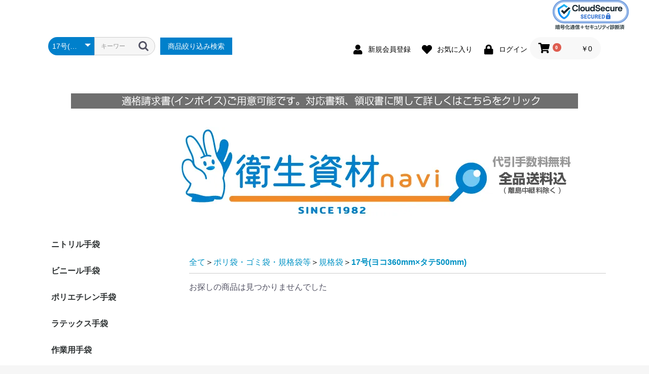

--- FILE ---
content_type: text/html; charset=UTF-8
request_url: https://www.eiseishizainavi.com/products/list?category_id=208
body_size: 27982
content:
<!doctype html>
<html lang="ja">
<head prefix="og: https://ogp.me/ns# fb: https://ogp.me/ns/fb# product: https://ogp.me/ns/product#">
    <meta charset="utf-8">
    <meta name="viewport" content="width=device-width, initial-scale=1, shrink-to-fit=no">
    <meta name="eccube-csrf-token" content="5cc34986aa50785d66205d34.NyNHJXR95WZWVOTl5AG9ItAeNIei7YOFR0M3PJPl3CU.dG91TzI8rR4EEdXQ1zbNY6l2WfPAlPbsBgdUeKuLmmNGcHB2ExyRFxAjrQ">
    <title>   17号(ヨコ360mm×タテ500mm) |  衛生資材navi  [ニトリル手袋・ビニール手袋・ラテックス手袋・ポリエチレン手袋の専門サイト]</title>
                            <meta name="robots" content="noindex">
    
<meta property="og:type" content="article"/>
<meta property="og:site_name" content="衛生資材navi"/>
    <meta name="description" content="全品送料込み。ニトリル手袋、ビニール手袋、ラテックス手袋、ポリエチレン手袋等の使い捨て手袋を中心とした衛生消耗品の専門通販サイト。個人用防護具（PPE）なら何でもそろう豊富なラインナップ。">
    <meta property="og:description" content="全品送料込み。ニトリル手袋、ビニール手袋、ラテックス手袋、ポリエチレン手袋等の使い捨て手袋を中心とした衛生消耗品の専門通販サイト。個人用防護具（PPE）なら何でもそろう豊富なラインナップ。"/>
                                    <meta property="og:url" content="https://www.eiseishizainavi.com/products/list?category_id=208"/>
        <link rel="canonical" href="https://www.eiseishizainavi.com/products/list?category_id=208" />
                
                <meta name="author" content="株式会社フォーカルコーポレーション">
                <meta name="keywords" content="使い捨て 手袋,プラスティック 手袋,ビニール 手袋,衛生 資材,衛生 用品,ポリ 手袋,ビニール手袋,ニトリル 手袋 通販">
            <link rel="icon" href="/html/user_data/assets/img/common/favicon.ico">
    <link rel="stylesheet" href="https://use.fontawesome.com/releases/v5.3.1/css/all.css" integrity="sha384-mzrmE5qonljUremFsqc01SB46JvROS7bZs3IO2EmfFsd15uHvIt+Y8vEf7N7fWAU" crossorigin="anonymous">
    <link rel="stylesheet" href="/html/template/default/assets/css/style.css">
    <script src="/html/bundle/front.bundle.js"></script>
        <script>
        $(function() {
            $.ajaxSetup({
                'headers': {
                    'ECCUBE-CSRF-TOKEN': $('meta[name="eccube-csrf-token"]').attr('content')
                }
            });
        });
    </script>
                    <!-- ▼Tags -->
            <!doctype html>

<!-- Google tag (gtag.js) ココから -->
    <script async src="https://www.googletagmanager.com/gtag/js?id=G-H73BFSV7L9"></script>
        <script>
        window.dataLayer = window.dataLayer || [];
        function gtag(){dataLayer.push(arguments);}
        gtag('js', new Date());
        gtag('config', 'G-H73BFSV7L9');
    </script>
<!-- Google tag (gtag.js) ココまで-->

<!-- Yahooリスティングtag ココから -->
    <script async src="https://s.yimg.jp/images/listing/tool/cv/ytag.js"></script>
    <script>
        window.yjDataLayer = window.yjDataLayer || [];
        function ytag() { yjDataLayer.push(arguments); }
        ytag({"type":"ycl_cookie"});
    </script>
<!-- Yahooリスティングtag ココまで -->

<!-- Google & yahoo conversionタグ ココから -->
                                                                                                                                                                                                                                                                    <script>
                gtag('event', 'view_item_list', {
                    items: [],
                    item_list_name: '17号(ヨコ360mm×タテ500mm)',
                    item_list_id: 'category_208'
                });
            </script>
            <!-- Google & yahoo conversionタグ ココまで -->

<!-- サイトリターゲティング ココから -->
<script async src="https://s.yimg.jp/images/listing/tool/cv/ytag.js"></script>
<script>
window.yjDataLayer = window.yjDataLayer || [];
function ytag() { yjDataLayer.push(arguments); }
ytag({
  "type":"yss_retargeting",
  "config": {
    "yahoo_ss_retargeting_id": "1000070188",
    "yahoo_sstag_custom_params": {
    }
  }
});
</script>
<!-- サイトリターゲティング ココまで -->
        <!-- ▲Tags -->
    <!-- ▼構造化マークアップ -->
                <script type="application/ld+json">
    {
                    "@context": "https://schema.org",
            "@type": "ItemList",
                        }
    </script>

    <script type="application/ld+json">
    {
        "@context": "https://schema.org",
        "@type": "BreadcrumbList",
        "itemListElement": [
                    {
                "@type": "ListItem",
                "position": 1,
                "name": "衛生資材navi",
                "item": "https://www.eiseishizainavi.com"
            },
            {
                "@type": "ListItem",
                "position": 2,
                "name": "17号(ヨコ360mm×タテ500mm)",
                "item": "https://www.eiseishizainavi.com/products/list?category_id=208"
            }
                ]
    }
    </script>

        <!-- ▲構造化マークアップ -->

                        <style>
    .ec-shelfRole .ec-shelfRole__tags {
        margin-top: 0;
        margin-bottom: 0;
        padding: 0;
        padding-bottom: 16px;
    }
    .ec-shelfRole .ec-shelfRole__tag {
        display: inline-block;
        font-size: 80%;
        list-style: none;
        color: #525263;
        border: solid 2px #d7dadd;
        border-radius: 3px;
        background-color: #f5f7f8;
        padding: 2px 5px;
    }

            .ec-shelfRole .ec-shelfRole__tag.tag_8{
                }
                .ec-shelfRole .ec-shelfRole__tag.tag_9{
                }
                .ec-shelfRole .ec-shelfRole__tag.tag_10{
                }
                .ec-shelfRole .ec-shelfRole__tag.tag_11{
                }
                .ec-shelfRole .ec-shelfRole__tag.tag_12{
                }
                .ec-shelfRole .ec-shelfRole__tag.tag_13{
                }
                .ec-shelfRole .ec-shelfRole__tag.tag_14{
                }
                .ec-shelfRole .ec-shelfRole__tag.tag_15{
                }
                .ec-shelfRole .ec-shelfRole__tag.tag_16{
                }
                .ec-shelfRole .ec-shelfRole__tag.tag_17{
                }
                .ec-shelfRole .ec-shelfRole__tag.tag_18{
                }
                .ec-shelfRole .ec-shelfRole__tag.tag_19{
                }
                .ec-shelfRole .ec-shelfRole__tag.tag_20{
                }
                .ec-shelfRole .ec-shelfRole__tag.tag_21{
                }
                .ec-shelfRole .ec-shelfRole__tag.tag_22{
                }
                .ec-shelfRole .ec-shelfRole__tag.tag_23{
                }
                .ec-shelfRole .ec-shelfRole__tag.tag_24{
                }
                .ec-shelfRole .ec-shelfRole__tag.tag_25{
                }
                .ec-shelfRole .ec-shelfRole__tag.tag_26{
                }
                .ec-shelfRole .ec-shelfRole__tag.tag_27{
                }
                .ec-shelfRole .ec-shelfRole__tag.tag_28{
                }
                .ec-shelfRole .ec-shelfRole__tag.tag_29{
                }
                .ec-shelfRole .ec-shelfRole__tag.tag_30{
                }
                .ec-shelfRole .ec-shelfRole__tag.tag_31{
                }
                .ec-shelfRole .ec-shelfRole__tag.tag_32{
                }
                .ec-shelfRole .ec-shelfRole__tag.tag_33{
                }
                .ec-shelfRole .ec-shelfRole__tag.tag_34{
                }
                .ec-shelfRole .ec-shelfRole__tag.tag_35{
                }
                .ec-shelfRole .ec-shelfRole__tag.tag_36{
                }
                .ec-shelfRole .ec-shelfRole__tag.tag_42{
    color: #FFFFFF;    background-color: #9AC5F4;    border-color: #9AC5F4;    }
                .ec-shelfRole .ec-shelfRole__tag.tag_43{
    color: #FFFFFF;    background-color: #7f7fff;    border-color: #7f7fff;    }
                .ec-shelfRole .ec-shelfRole__tag.tag_44{
    color: #7f7fff;    background-color: #FFFFFF;    border-color: #7f7fff;    }
                .ec-shelfRole .ec-shelfRole__tag.tag_45{
                }
                .ec-shelfRole .ec-shelfRole__tag.tag_46{
    color: #da121a;    background-color: #FFFFFF;    border-color: #da121a;    }
                .ec-shelfRole .ec-shelfRole__tag.tag_47{
    color: #FFFFFF;    background-color: #7fbfff;    border-color: #7fbfff;    }
                .ec-shelfRole .ec-shelfRole__tag.tag_48{
    color: #7fbfff;    background-color: #FFFFFF;    border-color: #7fbfff;    }
                .ec-shelfRole .ec-shelfRole__tag.tag_49{
    color: #111111;    background-color: #FFFFFF;    border-color: #0079FF;    }
                .ec-shelfRole .ec-shelfRole__tag.tag_50{
    color: #111111;    background-color: #FFFFFF;    border-color: #7fbfff;    }
                .ec-shelfRole .ec-shelfRole__tag.tag_51{
        background-color: #FFFFFF;        }
                .ec-shelfRole .ec-shelfRole__tag.tag_55{
        background-color: #FFFFFF;        }
                .ec-shelfRole .ec-shelfRole__tag.tag_56{
                }
                .ec-shelfRole .ec-shelfRole__tag.tag_57{
                }
                .ec-shelfRole .ec-shelfRole__tag.tag_64{
                }
                .ec-shelfRole .ec-shelfRole__tag.tag_65{
                }
                .ec-shelfRole .ec-shelfRole__tag.tag_66{
                }
                .ec-shelfRole .ec-shelfRole__tag.tag_67{
                }
                .ec-shelfRole .ec-shelfRole__tag.tag_68{
                }
                .ec-shelfRole .ec-shelfRole__tag.tag_69{
    color: #343535;    background-color: #86E9FD;    border-color: #6F6F6F;    }
                .ec-shelfRole .ec-shelfRole__tag.tag_70{
    color: #343535;    background-color: #59A8DC;    border-color: #6F6F6F;    }
                .ec-shelfRole .ec-shelfRole__tag.tag_71{
    color: #FFFFFF;    background-color: #2D67BA;    border-color: #6F6F6F;    }
                .ec-shelfRole .ec-shelfRole__tag.tag_72{
    color: #FFFFFF;    background-color: #002699;    border-color: #6F6F6F;    }
                .ec-shelfRole .ec-shelfRole__tag.tag_73{
    color: #343535;    background-color: #FEF4ED;    border-color: #6F6F6F;    }
                .ec-shelfRole .ec-shelfRole__tag.tag_74{
    color: #343535;    background-color: #CCB2A6;    border-color: #6F6F6F;    }
                .ec-shelfRole .ec-shelfRole__tag.tag_75{
    color: #FFFFFF;    background-color: #905D4C;    border-color: #6F6F6F;    }
                .ec-shelfRole .ec-shelfRole__tag.tag_76{
    color: #FFFFFF;    background-color: #662317;    border-color: #6F6F6F;    }
                .ec-shelfRole .ec-shelfRole__tag.tag_77{
    color: #343535;    background-color: #EAF4EA;    border-color: #6F6F6F;    }
                .ec-shelfRole .ec-shelfRole__tag.tag_78{
    color: #343535;    background-color: #A2BEB7;    border-color: #6F6F6F;    }
                .ec-shelfRole .ec-shelfRole__tag.tag_79{
    color: #FFFFFF;    background-color: #487875;    border-color: #6F6F6F;    }
                .ec-shelfRole .ec-shelfRole__tag.tag_80{
    color: #FFFFFF;    background-color: #004243;    border-color: #6F6F6F;    }
                .ec-shelfRole .ec-shelfRole__tag.tag_81{
    color: #343535;    background-color: #FDF5F8;    border-color: #6F6F6F;    }
                .ec-shelfRole .ec-shelfRole__tag.tag_82{
    color: #343535;    background-color: #BFABCF;    border-color: #6F6F6F;    }
                .ec-shelfRole .ec-shelfRole__tag.tag_83{
    color: #FFFFFF;    background-color: #8164A2;    border-color: #6F6F6F;    }
                .ec-shelfRole .ec-shelfRole__tag.tag_84{
    color: #FFFFFF;    background-color: #3C2673;    border-color: #6F6F6F;    }
                .ec-shelfRole .ec-shelfRole__tag.tag_85{
        background-color: #ccffe5;        }
                .ec-shelfRole .ec-shelfRole__tag.tag_87{
        background-color: #ffadad;        }
                .ec-shelfRole .ec-shelfRole__tag.tag_88{
        background-color: #ffd6ad;        }
                .ec-shelfRole .ec-shelfRole__tag.tag_89{
        background-color: #add6ff;        }
                .ec-shelfRole .ec-shelfRole__tag.tag_90{
        background-color: #f4f9ff;        }
                .ec-shelfRole .ec-shelfRole__tag.tag_91{
        background-color: #cce5ff;        }
                .ec-shelfRole .ec-shelfRole__tag.tag_92{
        background-color: #7fbfff;        }
                .ec-shelfRole .ec-shelfRole__tag.tag_93{
        background-color: #e5ffcc;        }
                .ec-shelfRole .ec-shelfRole__tag.tag_94{
        background-color: #ffccff;        }
                .ec-shelfRole .ec-shelfRole__tag.tag_95{
        background-color: #ffcccc;        }
                .ec-shelfRole .ec-shelfRole__tag.tag_96{
    color: #FFFFFF;    background-color: #EC7932;    border-color: #EC7932;    }
                .ec-shelfRole .ec-shelfRole__tag.tag_97{
    color: #00008b;    background-color: #FFFFFF;    border-color: #00008b;    }
                .ec-shelfRole .ec-shelfRole__tag.tag_98{
    color: #FFFFFF;    background-color: #0F4C81;    border-color: #0F4C81;    }
                .ec-shelfRole .ec-shelfRole__tag.tag_99{
    color: #FFFFFF;    background-color: #00B2C4;    border-color: #00B2C4;    }
                .ec-shelfRole .ec-shelfRole__tag.tag_100{
    color: #BE3455;    background-color: #FFFFFF;    border-color: #BE3455;    }
                .ec-shelfRole .ec-shelfRole__tag.tag_101{
    color: #6667AB;    background-color: #FFFFFF;    border-color: #6667AB;    }
                .ec-shelfRole .ec-shelfRole__tag.tag_102{
        background-color: #FFFFFF;        }
                .ec-shelfRole .ec-shelfRole__tag.tag_103{
        background-color: #FFFFFF;        }
        
</style>

        <link rel="stylesheet" href="/html/user_data/assets/css/customize.css">
</head>
<body id="page_product_list" class="product_page">


<div class="ec-layoutRole">
                <header class="ec-layoutRole__header">
                <!-- ▼SSLサイトシール -->
            <div class="ssl-site-sticker">
<script type="text/javascript" src="//seal.securecore.co.jp/js/ss_150-58.js"></script>
<noscript><img src="//seal.securecore.co.jp/image/noscript_150x58.png"></noscript>
</div>
        <!-- ▲SSLサイトシール -->
    <!-- ▼ヘッダー(商品検索・ログインナビ・カート) -->
            <div class="ec-headerNaviRole">
    <div class="ec-headerNaviRole__left">
        <div class="ec-headerNaviRole__search">
            
<div class="ec-headerSearch">
    <form method="get" class="searchform" action="/products/list">
        <div class="ec-headerSearch__category">
            <div class="ec-select ec-select_search">
                            <select name="category_id" class="category_id"><option value="">全ての商品</option><option value="10">ニトリル手袋</option><option value="111">　　ニトリル手袋 パウダーフリータイプ</option><option value="110">　　ニトリル手袋 粉付きタイプ</option><option value="120">　　ニトリル手袋 カラー:ホワイト系</option><option value="119">　　ニトリル手袋 カラー:ブルー系</option><option value="121">　　ニトリル手袋 カラー:ブルー・ホワイト以外</option><option value="118">　　ニトリル手袋 医療用手袋</option><option value="117">　　ニトリル手袋 ロングタイプ</option><option value="274">　ニトリル手袋 クリーンパック</option><option value="11">ビニール手袋</option><option value="113">　　ビニール手袋 パウダーフリータイプ</option><option value="112">　　ビニール手袋 粉付きタイプ</option><option value="132">　　ビニール手袋 調理可・食品衛生法適合品</option><option value="275">　ビニール手袋 クリーンパック</option><option value="23">ポリエチレン手袋</option><option value="134">　　ポリエチレン手袋 内エンボス加工</option><option value="135">　　ポリエチレン手袋 外エンボス加工</option><option value="136">　　ポリエチレン手袋 型押しエンボス</option><option value="143">　　ポリエチレン手袋 カラータイプ</option><option value="144">　　ポリエチレン手袋 ロングタイプ</option><option value="157">　　ポリエチレン手袋 TPE・特殊素材</option><option value="20">ラテックス手袋</option><option value="115">　　ラテックス手袋 パウダーフリータイプ</option><option value="114">　　ラテックス手袋 粉付きタイプ</option><option value="133">　　ラテックス手袋 ロングタイプ</option><option value="27">作業用手袋</option><option value="246">　インナー手袋</option><option value="266">　スムス手袋</option><option value="267">　耐切創手袋</option><option value="258">　軍手</option><option value="28">　ウレタン・背抜き手袋</option><option value="30">　ニトリル・背抜き手袋</option><option value="31">　ビニール・背抜き手袋</option><option value="29">　ラテックス・背抜き手袋</option><option value="32">　腕カバー付 手袋</option><option value="8">サージカルマスク・マスク</option><option value="13">　2層マスク</option><option value="264">　　耳掛けタイプ</option><option value="263">　　頭掛けタイプ</option><option value="12">　3層(サージカル)マスク</option><option value="261">　　耳掛けタイプ</option><option value="262">　　頭掛けタイプ</option><option value="276">　4層(活性炭)マスク</option><option value="107">　N-95マスク(NIOSH N95規格)</option><option value="268">　防塵（防じん）マスク</option><option value="16">エプロン・ガウン</option><option value="17">　袖なしエプロン</option><option value="18">　袖付きエプロン・ガウン</option><option value="269">　食事用エプロン</option><option value="273">不織布白衣・使い捨てウェア</option><option value="9">キャップ・帽子</option><option value="168">　1日交換タイプ</option><option value="169">　1週間交換タイプ</option><option value="170">　1ヶ月交換タイプ</option><option value="22">　不織布キャップ</option><option value="259">　　スティック（蛇腹）タイプ</option><option value="260">　　オーバルタイプ</option><option value="141">　メッシュネット</option><option value="21">　帯電キャップ</option><option value="247">　綿・ポリエステル等キャップ</option><option value="26">アームカバー・腕抜き</option><option value="15">シューズカバー</option><option value="166">ウェットタオル・ペーパータオル</option><option value="172">　ウェットタオル</option><option value="171">　ペーパータオル</option><option value="278">　使い捨てタオル</option><option value="37">洗剤・除菌剤・手洗い関連</option><option value="159">　環境衛生</option><option value="160">　　厨房・調理室</option><option value="230">　　衣料用洗剤</option><option value="161">　　トイレ・浴室</option><option value="162">　　居室全般</option><option value="158">　個人衛生</option><option value="270">　　ハンドソープ（手洗いせっけん）</option><option value="271">　　手指消毒アルコール・ハンドケア関連</option><option value="265">　　ヘアケア・ボディーケア</option><option value="164">　　うがい</option><option value="250">カウンタークロス</option><option value="277">ペーパーカップ・紙コップ</option><option value="167">ポリ袋・ゴミ袋・規格袋等</option><option value="186">　ポリ袋・ゴミ袋</option><option value="203">　　サニタリー(ヨコ320mm×タテ380mm)</option><option value="202">　　5L(ヨコ350mm×タテ450mm)</option><option value="201">　　10L(ヨコ400mm×タテ500mm)</option><option value="200">　　15L(ヨコ450mm×タテ500mm)</option><option value="192">　　20L(ヨコ520mm×タテ600mm)</option><option value="233">　　25L(ヨコ550mm×タテ650mm)</option><option value="232">　　30L(ヨコ500mm×タテ700mm)</option><option value="234">　　35L(ヨコ600mm×タテ650mm)</option><option value="199">　　45L(ヨコ650mm×タテ800mm)</option><option value="198">　　70L(ヨコ800mm×タテ900mm)</option><option value="197">　　90L(ヨコ900mm×タテ1000mm)</option><option value="196">　　100L(ヨコ1000mm×タテ1000mm)</option><option value="194">　　120L(ヨコ1000mm×タテ1200mm)</option><option value="195">　　130L(ヨコ1100mm×タテ1200mm)</option><option value="193">　　150L(ヨコ1300mm×タテ1200mm)</option><option value="231">　ジッパー式(チャック付き)</option><option value="191">　とって付きポリ袋・ゴミ袋</option><option value="190">　規格袋</option><option value="224">　　1号(ヨコ70mm×タテ100mm)</option><option value="223">　　2号(ヨコ80mm×タテ120mm)</option><option value="222">　　3号(ヨコ80mm×タテ150mm)</option><option value="221">　　4号(ヨコ90mm×タテ170mm)</option><option value="220">　　5号(ヨコ100mm×タテ190mm)</option><option value="219">　　6号(ヨコ100mm×タテ210mm)</option><option value="218">　　7号(ヨコ120mm×タテ230mm)</option><option value="217">　　8号(ヨコ130mm×タテ250mm)</option><option value="216">　　9号(ヨコ150mm×タテ250mm)</option><option value="215">　　10号(ヨコ180mm×タテ270mm)</option><option value="214">　　11号(ヨコ200mm×タテ300mm)</option><option value="213">　　12号(ヨコ230mm×タテ340mm)</option><option value="212">　　13号(ヨコ260mm×タテ380mm)</option><option value="211">　　14号(ヨコ280mm×タテ410mm)</option><option value="210">　　15号(ヨコ300mm×タテ450mm)</option><option value="209">　　16号(ヨコ340mm×タテ480mm)</option><option value="208" selected="selected">　　17号(ヨコ360mm×タテ500mm)</option><option value="207">　　18号(ヨコ380mm×タテ530mm)</option><option value="206">　　19号(ヨコ400mm×タテ550mm)</option><option value="205">　　20号(ヨコ460mm×タテ600mm)</option><option value="187">　保存用ポリ袋</option><option value="189">　トイレコーナー用ポリ袋</option><option value="188">　水切り袋</option><option value="204">　デザイン袋</option><option value="279">粘着ローラー（コロコロ）</option><option value="34">その他</option><option value="35">　アウトレット商品</option><option value="147">FOCAL製品パーツ単体</option></select>
    
            </div>
        </div>
        <div class="ec-headerSearch__keyword">
            <div class="ec-input">
                <input type="search" name="name" maxlength="50" class="search-name" placeholder="キーワードを入力" />
                <button class="ec-headerSearch__keywordBtn" type="submit">
                    <div class="ec-icon">
                        <img src="/html/template/default/assets/icon/search-dark.svg" alt="">
                    </div>
                </button>
            </div>
        </div>
    </form>
</div>

        </div>
        <div class="ec-headerRole__navSP">
            
<div class="ec-headerNavSP">
    <i class="fas fa-bars"></i>
</div>
        </div>
    </div>
    <div class="ec-headerNaviRole__right">
        <div class="ec-headerNaviRole__nav">
            
<div class="ec-headerNav">
            <div class="ec-headerNav__item">
            <a href="https://www.eiseishizainavi.com/entry">
                <i class="ec-headerNav__itemIcon fas fa-user fa-fw"></i>
                <span class="ec-headerNav__itemLink">新規会員登録</span>
            </a>
        </div>
                    <div class="ec-headerNav__item">
                <a href="https://www.eiseishizainavi.com/mypage/favorite">
                    <i class="ec-headerNav__itemIcon fas fa-heart fa-fw"></i>
                    <span class="ec-headerNav__itemLink">お気に入り</span>
                </a>
            </div>
                <div class="ec-headerNav__item">
            <a href="https://www.eiseishizainavi.com/mypage/login">
                <i class="ec-headerNav__itemIcon fas fa-lock fa-fw"></i>
                <span class="ec-headerNav__itemLink">ログイン</span>
            </a>
        </div>
    </div>

        </div>
        <div class="ec-headerRole__cart">
            <div class="ec-cartNaviWrap">
    <div class="ec-cartNavi">
        <i class="ec-cartNavi__icon fas fa-shopping-cart">
            <span class="ec-cartNavi__badge">0</span>
        </i>
        <div class="ec-cartNavi__label">
            <div class="ec-cartNavi__price">￥0</div>
        </div>
    </div>
            <div class="ec-cartNaviNull">
            <div class="ec-cartNaviNull__message">
                <p>現在カート内に商品はございません。</p>
            </div>
        </div>
    </div>

        </div>
    </div>
</div>
        <!-- ▲ヘッダー(商品検索・ログインナビ・カート) -->
    <!-- ▼ロゴ -->
            <div class="ec-headerRole">
    <div class="ec-headerRole__title">
        <div class="ec-headerTitle">
            <div class="ec-headerTitle__title">
                <h1>
                    <a href="https://www.eiseishizainavi.com/help/tradelaw#invoice" target="_blank">
                        <picture>
                                                        <source media="(max-width:648px)" srcset="/html/template/default/assets/img/invoice-sp.webp">
                                                        <img src="/html/template/default/assets/img/invoice-pc.webp" alt="適格請求書対応、インボイス対応">
                        </picture>
                    </a>
                </h1>
                <h1>
                    <a href="https://www.eiseishizainavi.com/">
                        <picture>
                                                        <source media="(max-width:648px)" srcset="/html/template/default/assets/img/logo-648x176.webp">
                                                        <img src="/html/template/default/assets/img/logo-1000x176.webp"  alt="衛生資材navi（エイセイシザイ ナビ）">
                        </picture>
                    </a>
                </h1>
            </div>
        </div>
    </div>
</div>
        <!-- ▲ロゴ -->
    <!-- ▼タグ検索 -->
                <link rel="stylesheet" href="/html/plugin/TagExtendedSearch42/assets/tag_extended_search.css">

    <script>
        $(function () {
            $('.product-detail-button').insertAfter('.ec-headerRole__navSP');
            $('.ec-headerSearch').append('<a class="hamburger-menu-button modal-open button-gray">タグ検索</a>');
            $(".ec-headerNaviRole__left").addClass("header-left");
        });
    </script>

    <div class="ec-headerNaviRole" style="display:none">
        <div class="ec-headerNaviRole__left header-left">
            <a class="product-detail-button modal-open button-gray">
                商品絞り込み検索
            </a>
        </div>
    </div>
    
    <script>
        $(function () {
            $('.product-detail-button').insertAfter('.ec-headerRole__navSP');
            $(".ec-headerNaviRole__left").addClass("header-left");
        });

        $(function() {
            // 変数に要素を入れる
            var open = $('.modal-open'),
                close = $('.modal-close'),
                container = $('.modal-container');
            //開くボタンをクリックしたらモーダルを表示する
            open.on('click', function () {
                container.addClass('active');
                // $(".ec-headerNaviRole").css({ position: "fixed", "z-index": "200" }); // ヘッダー固定
                $("body").addClass("modal-add-class");
                return false;
            });
            //閉じるボタンをクリックしたらモーダルを閉じる
            close.on('click', function () {
                container.removeClass('active');
                $("body").removeClass("modal-add-class");
            });
            //モーダルの外側をクリックしたらモーダルを閉じる
            $(document).on('click', function (e) {
                if (!$(e.target).closest('.modal-body').length) {
                    container.removeClass('active');
                    $("body").removeClass("modal-add-class");
                }
            });
        });
    </script>


<!-- 詳細検索-->
    <div class="modal-container">
        <div class="search-detail modal-body">
            <div class="search-detail-wrap">
                <form class="searchform　search-detail__form" method="GET" action="https://www.eiseishizainavi.com/products/list">
                    <div class="search-detail__wrap">
                        <div class="modal-close modal-close-add"><i class="fas fa-times"></i></div>
                        
<section>
            <h2 class="ec-heading-bold">【手袋】種類</h2>
                <ul class="search-detail__taglist">
                            <li class="search-detail__tagitem">
                                        <input id="contents-modal-2914" type="checkbox" name="TagCategories[1][Tags][]" value="4">
                    <label class="search-tag" data-id="(80)" for="contents-modal-2914">ニトリル手袋<span class="number">(80)</span></label>
                </li>
                            <li class="search-detail__tagitem">
                                        <input id="contents-modal-2916" type="checkbox" name="TagCategories[1][Tags][]" value="6">
                    <label class="search-tag" data-id="(26)" for="contents-modal-2916">ビニール手袋<span class="number">(26)</span></label>
                </li>
                            <li class="search-detail__tagitem">
                                        <input id="contents-modal-2917" type="checkbox" name="TagCategories[1][Tags][]" value="7">
                    <label class="search-tag" data-id="(53)" for="contents-modal-2917">ポリエチレン手袋<span class="number">(53)</span></label>
                </li>
                            <li class="search-detail__tagitem">
                                        <input id="contents-modal-2915" type="checkbox" name="TagCategories[1][Tags][]" value="5">
                    <label class="search-tag" data-id="(17)" for="contents-modal-2915">ラテックス手袋<span class="number">(17)</span></label>
                </li>
                    </ul>
            <h2 class="ec-heading-bold">【手袋】ニトリル手袋：厚さランク別</h2>
                <ul class="search-detail__taglist">
                            <li class="search-detail__tagitem">
                                        <input id="contents-modal-291269" type="checkbox" name="TagCategories[12][Tags][]" value="69">
                    <label class="search-tag" data-id="(30)" for="contents-modal-291269">ニトリル手袋：極薄タイプ<span class="number">(30)</span></label>
                </li>
                            <li class="search-detail__tagitem">
                                        <input id="contents-modal-291270" type="checkbox" name="TagCategories[12][Tags][]" value="70">
                    <label class="search-tag" data-id="(16)" for="contents-modal-291270">ニトリル手袋：薄手タイプ<span class="number">(16)</span></label>
                </li>
                            <li class="search-detail__tagitem">
                                        <input id="contents-modal-291271" type="checkbox" name="TagCategories[12][Tags][]" value="71">
                    <label class="search-tag" data-id="(23)" for="contents-modal-291271">ニトリル手袋：厚手タイプ<span class="number">(23)</span></label>
                </li>
                            <li class="search-detail__tagitem">
                                        <input id="contents-modal-291272" type="checkbox" name="TagCategories[12][Tags][]" value="72">
                    <label class="search-tag" data-id="(11)" for="contents-modal-291272">ニトリル手袋：極厚タイプ<span class="number">(11)</span></label>
                </li>
                    </ul>
            <h2 class="ec-heading-bold">【手袋】ビニール手袋：厚さランク別</h2>
                <ul class="search-detail__taglist">
                            <li class="search-detail__tagitem">
                                        <input id="contents-modal-291373" type="checkbox" name="TagCategories[13][Tags][]" value="73">
                    <label class="search-tag" data-id="(7)" for="contents-modal-291373">ビニール手袋：極薄タイプ<span class="number">(7)</span></label>
                </li>
                            <li class="search-detail__tagitem">
                                        <input id="contents-modal-291374" type="checkbox" name="TagCategories[13][Tags][]" value="74">
                    <label class="search-tag" data-id="(9)" for="contents-modal-291374">ビニール手袋：薄手タイプ<span class="number">(9)</span></label>
                </li>
                            <li class="search-detail__tagitem">
                                        <input id="contents-modal-291375" type="checkbox" name="TagCategories[13][Tags][]" value="75">
                    <label class="search-tag" data-id="(4)" for="contents-modal-291375">ビニール手袋：厚手タイプ<span class="number">(4)</span></label>
                </li>
                            <li class="search-detail__tagitem">
                                        <input id="contents-modal-291376" type="checkbox" name="TagCategories[13][Tags][]" value="76">
                    <label class="search-tag" data-id="(5)" for="contents-modal-291376">ビニール手袋：極厚タイプ<span class="number">(5)</span></label>
                </li>
                    </ul>
            <h2 class="ec-heading-bold">【手袋】ポリエチレン手袋：厚さランク別</h2>
                <ul class="search-detail__taglist">
                            <li class="search-detail__tagitem">
                                        <input id="contents-modal-291581" type="checkbox" name="TagCategories[15][Tags][]" value="81">
                    <label class="search-tag" data-id="(2)" for="contents-modal-291581">ポリエチレン：極薄タイプ<span class="number">(2)</span></label>
                </li>
                            <li class="search-detail__tagitem">
                                        <input id="contents-modal-291582" type="checkbox" name="TagCategories[15][Tags][]" value="82">
                    <label class="search-tag" data-id="(27)" for="contents-modal-291582">ポリエチレン：薄手タイプ<span class="number">(27)</span></label>
                </li>
                            <li class="search-detail__tagitem">
                                        <input id="contents-modal-291583" type="checkbox" name="TagCategories[15][Tags][]" value="83">
                    <label class="search-tag" data-id="(16)" for="contents-modal-291583">ポリエチレン：厚手タイプ<span class="number">(16)</span></label>
                </li>
                            <li class="search-detail__tagitem">
                                        <input id="contents-modal-291584" type="checkbox" name="TagCategories[15][Tags][]" value="84">
                    <label class="search-tag" data-id="(8)" for="contents-modal-291584">ポリエチレン：極厚タイプ<span class="number">(8)</span></label>
                </li>
                    </ul>
            <h2 class="ec-heading-bold">【手袋】ラテックス手袋：厚さランク別</h2>
                <ul class="search-detail__taglist">
                            <li class="search-detail__tagitem">
                                        <input id="contents-modal-291477" type="checkbox" name="TagCategories[14][Tags][]" value="77">
                    <label class="search-tag" data-id="(5)" for="contents-modal-291477">ラテックス手袋：極薄タイプ<span class="number">(5)</span></label>
                </li>
                            <li class="search-detail__tagitem">
                                        <input id="contents-modal-291478" type="checkbox" name="TagCategories[14][Tags][]" value="78">
                    <label class="search-tag" data-id="(5)" for="contents-modal-291478">ラテックス手袋：薄手タイプ<span class="number">(5)</span></label>
                </li>
                            <li class="search-detail__tagitem">
                                        <input id="contents-modal-291479" type="checkbox" name="TagCategories[14][Tags][]" value="79">
                    <label class="search-tag" data-id="(3)" for="contents-modal-291479">ラテックス手袋：厚手タイプ<span class="number">(3)</span></label>
                </li>
                            <li class="search-detail__tagitem">
                                        <input id="contents-modal-291480" type="checkbox" name="TagCategories[14][Tags][]" value="80">
                    <label class="search-tag" data-id="(4)" for="contents-modal-291480">ラテックス手袋：極厚タイプ<span class="number">(4)</span></label>
                </li>
                    </ul>
            <h2 class="ec-heading-bold">【手袋】エンボス種類（ポリエチレン手袋のみ）</h2>
                <ul class="search-detail__taglist">
                            <li class="search-detail__tagitem">
                                        <input id="contents-modal-291066" type="checkbox" name="TagCategories[10][Tags][]" value="66">
                    <label class="search-tag" data-id="(11)" for="contents-modal-291066">型押しエンボス<span class="number">(11)</span></label>
                </li>
                            <li class="search-detail__tagitem">
                                        <input id="contents-modal-291064" type="checkbox" name="TagCategories[10][Tags][]" value="64">
                    <label class="search-tag" data-id="(14)" for="contents-modal-291064">内エンボス<span class="number">(14)</span></label>
                </li>
                            <li class="search-detail__tagitem">
                                        <input id="contents-modal-291065" type="checkbox" name="TagCategories[10][Tags][]" value="65">
                    <label class="search-tag" data-id="(19)" for="contents-modal-291065">外エンボス<span class="number">(19)</span></label>
                </li>
                            <li class="search-detail__tagitem">
                                        <input id="contents-modal-291067" type="checkbox" name="TagCategories[10][Tags][]" value="67">
                    <label class="search-tag" data-id="(5)" for="contents-modal-291067">特殊エンボス<span class="number">(5)</span></label>
                </li>
                    </ul>
            <h2 class="ec-heading-bold">【手袋】パウダーの有無（ポリエチレン手袋除く）</h2>
                <ul class="search-detail__taglist">
                            <li class="search-detail__tagitem">
                                        <input id="contents-modal-291144" type="checkbox" name="TagCategories[11][Tags][]" value="44">
                    <label class="search-tag" data-id="(23)" for="contents-modal-291144">粉付き仕様<span class="number">(23)</span></label>
                </li>
                            <li class="search-detail__tagitem">
                                        <input id="contents-modal-291143" type="checkbox" name="TagCategories[11][Tags][]" value="43">
                    <label class="search-tag" data-id="(100)" for="contents-modal-291143">パウダーフリー(粉無し)<span class="number">(100)</span></label>
                </li>
                    </ul>
            <h2 class="ec-heading-bold">【手袋】カラー</h2>
                <ul class="search-detail__taglist">
                            <li class="search-detail__tagitem">
                                        <input id="contents-modal-29847" type="checkbox" name="TagCategories[8][Tags][]" value="47">
                    <label class="search-tag" data-id="(66)" for="contents-modal-29847">カラー：ブルー系<span class="number">(66)</span></label>
                </li>
                            <li class="search-detail__tagitem">
                                        <input id="contents-modal-29848" type="checkbox" name="TagCategories[8][Tags][]" value="48">
                    <label class="search-tag" data-id="(45)" for="contents-modal-29848">カラー：ホワイト系<span class="number">(45)</span></label>
                </li>
                            <li class="search-detail__tagitem">
                                        <input id="contents-modal-29850" type="checkbox" name="TagCategories[8][Tags][]" value="50">
                    <label class="search-tag" data-id="(55)" for="contents-modal-29850">カラー：クリア<span class="number">(55)</span></label>
                </li>
                            <li class="search-detail__tagitem">
                                        <input id="contents-modal-29849" type="checkbox" name="TagCategories[8][Tags][]" value="49">
                    <label class="search-tag" data-id="(10)" for="contents-modal-29849">カラー：その他<span class="number">(10)</span></label>
                </li>
                    </ul>
            <h2 class="ec-heading-bold">【手袋】仕様詳細</h2>
                <ul class="search-detail__taglist">
                            <li class="search-detail__tagitem">
                                        <input id="contents-modal-29442" type="checkbox" name="TagCategories[4][Tags][]" value="42">
                    <label class="search-tag" data-id="(147)" for="contents-modal-29442">食品衛生法適合品<span class="number">(147)</span></label>
                </li>
                            <li class="search-detail__tagitem">
                                        <input id="contents-modal-29445" type="checkbox" name="TagCategories[4][Tags][]" value="45">
                    <label class="search-tag" data-id="(22)" for="contents-modal-29445">ロングタイプ<span class="number">(22)</span></label>
                </li>
                            <li class="search-detail__tagitem">
                                        <input id="contents-modal-29446" type="checkbox" name="TagCategories[4][Tags][]" value="46">
                    <label class="search-tag" data-id="(14)" for="contents-modal-29446">医療用<span class="number">(14)</span></label>
                </li>
                            <li class="search-detail__tagitem">
                                        <input id="contents-modal-29451" type="checkbox" name="TagCategories[4][Tags][]" value="51">
                    <label class="search-tag" data-id="(108)" for="contents-modal-29451">SS(XS)サイズ有<span class="number">(108)</span></label>
                </li>
                            <li class="search-detail__tagitem">
                                        <input id="contents-modal-294102" type="checkbox" name="TagCategories[4][Tags][]" value="102">
                    <label class="search-tag" data-id="(2)" for="contents-modal-294102">3S(SSS)サイズ有<span class="number">(2)</span></label>
                </li>
                            <li class="search-detail__tagitem">
                                        <input id="contents-modal-294103" type="checkbox" name="TagCategories[4][Tags][]" value="103">
                    <label class="search-tag" data-id="(2)" for="contents-modal-294103">4S(SSSS)サイズ有<span class="number">(2)</span></label>
                </li>
                            <li class="search-detail__tagitem">
                                        <input id="contents-modal-29455" type="checkbox" name="TagCategories[4][Tags][]" value="55">
                    <label class="search-tag" data-id="(37)" for="contents-modal-29455">LL(XL)サイズ有<span class="number">(37)</span></label>
                </li>
                            <li class="search-detail__tagitem">
                                        <input id="contents-modal-29497" type="checkbox" name="TagCategories[4][Tags][]" value="97">
                    <label class="search-tag" data-id="(5)" for="contents-modal-29497">クリーンパック<span class="number">(5)</span></label>
                </li>
                    </ul>
            <h2 class="ec-heading-bold">【キャップ】仕様詳細</h2>
                <ul class="search-detail__taglist">
                            <li class="search-detail__tagitem">
                                        <input id="contents-modal-291690" type="checkbox" name="TagCategories[16][Tags][]" value="90">
                    <label class="search-tag" data-id="(8)" for="contents-modal-291690">1日交換タイプ<span class="number">(8)</span></label>
                </li>
                            <li class="search-detail__tagitem">
                                        <input id="contents-modal-291691" type="checkbox" name="TagCategories[16][Tags][]" value="91">
                    <label class="search-tag" data-id="(7)" for="contents-modal-291691">1週間交換タイプ<span class="number">(7)</span></label>
                </li>
                            <li class="search-detail__tagitem">
                                        <input id="contents-modal-291692" type="checkbox" name="TagCategories[16][Tags][]" value="92">
                    <label class="search-tag" data-id="(15)" for="contents-modal-291692">1ヶ月交換タイプ<span class="number">(15)</span></label>
                </li>
                            <li class="search-detail__tagitem">
                                        <input id="contents-modal-291695" type="checkbox" name="TagCategories[16][Tags][]" value="95">
                    <label class="search-tag" data-id="(7)" for="contents-modal-291695">ツバ付き<span class="number">(7)</span></label>
                </li>
                            <li class="search-detail__tagitem">
                                        <input id="contents-modal-291694" type="checkbox" name="TagCategories[16][Tags][]" value="94">
                    <label class="search-tag" data-id="(4)" for="contents-modal-291694">タレ付き<span class="number">(4)</span></label>
                </li>
                            <li class="search-detail__tagitem">
                                        <input id="contents-modal-291685" type="checkbox" name="TagCategories[16][Tags][]" value="85">
                    <label class="search-tag" data-id="(4)" for="contents-modal-291685">穴あきタイプ<span class="number">(4)</span></label>
                </li>
                            <li class="search-detail__tagitem">
                                        <input id="contents-modal-291693" type="checkbox" name="TagCategories[16][Tags][]" value="93">
                    <label class="search-tag" data-id="(8)" for="contents-modal-291693">天井メッシュ<span class="number">(8)</span></label>
                </li>
                            <li class="search-detail__tagitem">
                                        <input id="contents-modal-291687" type="checkbox" name="TagCategories[16][Tags][]" value="87">
                    <label class="search-tag" data-id="(4)" for="contents-modal-291687">ソフトバンド付き<span class="number">(4)</span></label>
                </li>
                            <li class="search-detail__tagitem">
                                        <input id="contents-modal-291689" type="checkbox" name="TagCategories[16][Tags][]" value="89">
                    <label class="search-tag" data-id="(2)" for="contents-modal-291689">クールバンド付き<span class="number">(2)</span></label>
                </li>
                            <li class="search-detail__tagitem">
                                        <input id="contents-modal-291688" type="checkbox" name="TagCategories[16][Tags][]" value="88">
                    <label class="search-tag" data-id="(2)" for="contents-modal-291688">バイアステープ付き<span class="number">(2)</span></label>
                </li>
                    </ul>
            <h2 class="ec-heading-bold">【ガウン】仕様詳細</h2>
                <ul class="search-detail__taglist">
                            <li class="search-detail__tagitem">
                                        <input id="contents-modal-292099" type="checkbox" name="TagCategories[20][Tags][]" value="99">
                    <label class="search-tag" data-id="(13)" for="contents-modal-292099">ポリエチレン製ガウン<span class="number">(13)</span></label>
                </li>
                            <li class="search-detail__tagitem">
                                        <input id="contents-modal-292098" type="checkbox" name="TagCategories[20][Tags][]" value="98">
                    <label class="search-tag" data-id="(3)" for="contents-modal-292098">不織布製ガウン<span class="number">(3)</span></label>
                </li>
                            <li class="search-detail__tagitem">
                                        <input id="contents-modal-2920100" type="checkbox" name="TagCategories[20][Tags][]" value="100">
                    <label class="search-tag" data-id="(10)" for="contents-modal-2920100">袖口ゴムタイプ<span class="number">(10)</span></label>
                </li>
                            <li class="search-detail__tagitem">
                                        <input id="contents-modal-2920101" type="checkbox" name="TagCategories[20][Tags][]" value="101">
                    <label class="search-tag" data-id="(6)" for="contents-modal-2920101">指フックタイプ<span class="number">(6)</span></label>
                </li>
                    </ul>
    </section>

                    </div>
                    <div class="search-detail__searchbox">
                        <div class="search-detail__in">
                            <button class="search-detail__button" type="submit"><i class="fas fa-search"></i>検索</button>
                        </div>
                    </div>
                </form>
            </div>
        </div>
    </div>


        <!-- ▲タグ検索 -->

        </header>
    
        
    <div class="ec-layoutRole__contents">
                            <aside class="ec-layoutRole__left">
                    <!-- ▼default カテゴリナビ(PC) -->
            


<div class="ec-categoryNaviRole">
    <div class="ec-itemNav">
        <ul class="ec-itemNav__nav">
                            <li>
                            <a href="https://www.eiseishizainavi.com/products/list?category_id=10">
        ニトリル手袋
    </a>
            <ul>
                            <li>
                            <a href="https://www.eiseishizainavi.com/products/list?category_id=111">
        ニトリル手袋 パウダーフリータイプ
    </a>
    
                </li>
                            <li>
                            <a href="https://www.eiseishizainavi.com/products/list?category_id=110">
        ニトリル手袋 粉付きタイプ
    </a>
    
                </li>
                            <li>
                            <a href="https://www.eiseishizainavi.com/products/list?category_id=120">
        ニトリル手袋 カラー:ホワイト系
    </a>
    
                </li>
                            <li>
                            <a href="https://www.eiseishizainavi.com/products/list?category_id=119">
        ニトリル手袋 カラー:ブルー系
    </a>
    
                </li>
                            <li>
                            <a href="https://www.eiseishizainavi.com/products/list?category_id=121">
        ニトリル手袋 カラー:ブルー・ホワイト以外
    </a>
    
                </li>
                            <li>
                            <a href="https://www.eiseishizainavi.com/products/list?category_id=118">
        ニトリル手袋 医療用手袋
    </a>
    
                </li>
                            <li>
                            <a href="https://www.eiseishizainavi.com/products/list?category_id=117">
        ニトリル手袋 ロングタイプ
    </a>
    
                </li>
                            <li>
                            <a href="https://www.eiseishizainavi.com/products/list?category_id=274">
        ニトリル手袋 クリーンパック
    </a>
    
                </li>
                    </ul>
    
                </li>
                            <li>
                            <a href="https://www.eiseishizainavi.com/products/list?category_id=11">
        ビニール手袋
    </a>
            <ul>
                            <li>
                            <a href="https://www.eiseishizainavi.com/products/list?category_id=113">
        ビニール手袋 パウダーフリータイプ
    </a>
    
                </li>
                            <li>
                            <a href="https://www.eiseishizainavi.com/products/list?category_id=112">
        ビニール手袋 粉付きタイプ
    </a>
    
                </li>
                            <li>
                            <a href="https://www.eiseishizainavi.com/products/list?category_id=132">
        ビニール手袋 調理可・食品衛生法適合品
    </a>
    
                </li>
                            <li>
                            <a href="https://www.eiseishizainavi.com/products/list?category_id=275">
        ビニール手袋 クリーンパック
    </a>
    
                </li>
                    </ul>
    
                </li>
                            <li>
                            <a href="https://www.eiseishizainavi.com/products/list?category_id=23">
        ポリエチレン手袋
    </a>
            <ul>
                            <li>
                            <a href="https://www.eiseishizainavi.com/products/list?category_id=134">
        ポリエチレン手袋 内エンボス加工
    </a>
    
                </li>
                            <li>
                            <a href="https://www.eiseishizainavi.com/products/list?category_id=135">
        ポリエチレン手袋 外エンボス加工
    </a>
    
                </li>
                            <li>
                            <a href="https://www.eiseishizainavi.com/products/list?category_id=136">
        ポリエチレン手袋 型押しエンボス
    </a>
    
                </li>
                            <li>
                            <a href="https://www.eiseishizainavi.com/products/list?category_id=143">
        ポリエチレン手袋 カラータイプ
    </a>
    
                </li>
                            <li>
                            <a href="https://www.eiseishizainavi.com/products/list?category_id=144">
        ポリエチレン手袋 ロングタイプ
    </a>
    
                </li>
                            <li>
                            <a href="https://www.eiseishizainavi.com/products/list?category_id=157">
        ポリエチレン手袋 TPE・特殊素材
    </a>
    
                </li>
                    </ul>
    
                </li>
                            <li>
                            <a href="https://www.eiseishizainavi.com/products/list?category_id=20">
        ラテックス手袋
    </a>
            <ul>
                            <li>
                            <a href="https://www.eiseishizainavi.com/products/list?category_id=115">
        ラテックス手袋 パウダーフリータイプ
    </a>
    
                </li>
                            <li>
                            <a href="https://www.eiseishizainavi.com/products/list?category_id=114">
        ラテックス手袋 粉付きタイプ
    </a>
    
                </li>
                            <li>
                            <a href="https://www.eiseishizainavi.com/products/list?category_id=133">
        ラテックス手袋 ロングタイプ
    </a>
    
                </li>
                    </ul>
    
                </li>
                            <li>
                            <a href="https://www.eiseishizainavi.com/products/list?category_id=27">
        作業用手袋
    </a>
            <ul>
                            <li>
                            <a href="https://www.eiseishizainavi.com/products/list?category_id=246">
        インナー手袋
    </a>
    
                </li>
                            <li>
                            <a href="https://www.eiseishizainavi.com/products/list?category_id=266">
        スムス手袋
    </a>
    
                </li>
                            <li>
                            <a href="https://www.eiseishizainavi.com/products/list?category_id=267">
        耐切創手袋
    </a>
    
                </li>
                            <li>
                            <a href="https://www.eiseishizainavi.com/products/list?category_id=258">
        軍手
    </a>
    
                </li>
                            <li>
                            <a href="https://www.eiseishizainavi.com/products/list?category_id=28">
        ウレタン・背抜き手袋
    </a>
    
                </li>
                            <li>
                            <a href="https://www.eiseishizainavi.com/products/list?category_id=30">
        ニトリル・背抜き手袋
    </a>
    
                </li>
                            <li>
                            <a href="https://www.eiseishizainavi.com/products/list?category_id=31">
        ビニール・背抜き手袋
    </a>
    
                </li>
                            <li>
                            <a href="https://www.eiseishizainavi.com/products/list?category_id=29">
        ラテックス・背抜き手袋
    </a>
    
                </li>
                            <li>
                            <a href="https://www.eiseishizainavi.com/products/list?category_id=32">
        腕カバー付 手袋
    </a>
    
                </li>
                    </ul>
    
                </li>
                            <li>
                            <a href="https://www.eiseishizainavi.com/products/list?category_id=8">
        サージカルマスク・マスク
    </a>
            <ul>
                            <li>
                            <a href="https://www.eiseishizainavi.com/products/list?category_id=13">
        2層マスク
    </a>
            <ul>
                            <li>
                            <a href="https://www.eiseishizainavi.com/products/list?category_id=264">
        耳掛けタイプ
    </a>
    
                </li>
                            <li>
                            <a href="https://www.eiseishizainavi.com/products/list?category_id=263">
        頭掛けタイプ
    </a>
    
                </li>
                    </ul>
    
                </li>
                            <li>
                            <a href="https://www.eiseishizainavi.com/products/list?category_id=12">
        3層(サージカル)マスク
    </a>
            <ul>
                            <li>
                            <a href="https://www.eiseishizainavi.com/products/list?category_id=261">
        耳掛けタイプ
    </a>
    
                </li>
                            <li>
                            <a href="https://www.eiseishizainavi.com/products/list?category_id=262">
        頭掛けタイプ
    </a>
    
                </li>
                    </ul>
    
                </li>
                            <li>
                            <a href="https://www.eiseishizainavi.com/products/list?category_id=276">
        4層(活性炭)マスク
    </a>
    
                </li>
                            <li>
                            <a href="https://www.eiseishizainavi.com/products/list?category_id=107">
        N-95マスク(NIOSH N95規格)
    </a>
    
                </li>
                            <li>
                            <a href="https://www.eiseishizainavi.com/products/list?category_id=268">
        防塵（防じん）マスク
    </a>
    
                </li>
                    </ul>
    
                </li>
                            <li>
                            <a href="https://www.eiseishizainavi.com/products/list?category_id=16">
        エプロン・ガウン
    </a>
            <ul>
                            <li>
                            <a href="https://www.eiseishizainavi.com/products/list?category_id=17">
        袖なしエプロン
    </a>
    
                </li>
                            <li>
                            <a href="https://www.eiseishizainavi.com/products/list?category_id=18">
        袖付きエプロン・ガウン
    </a>
    
                </li>
                            <li>
                            <a href="https://www.eiseishizainavi.com/products/list?category_id=269">
        食事用エプロン
    </a>
    
                </li>
                    </ul>
    
                </li>
                            <li>
                            <a href="https://www.eiseishizainavi.com/products/list?category_id=273">
        不織布白衣・使い捨てウェア
    </a>
    
                </li>
                            <li>
                            <a href="https://www.eiseishizainavi.com/products/list?category_id=9">
        キャップ・帽子
    </a>
            <ul>
                            <li>
                            <a href="https://www.eiseishizainavi.com/products/list?category_id=168">
        1日交換タイプ
    </a>
    
                </li>
                            <li>
                            <a href="https://www.eiseishizainavi.com/products/list?category_id=169">
        1週間交換タイプ
    </a>
    
                </li>
                            <li>
                            <a href="https://www.eiseishizainavi.com/products/list?category_id=170">
        1ヶ月交換タイプ
    </a>
    
                </li>
                            <li>
                            <a href="https://www.eiseishizainavi.com/products/list?category_id=22">
        不織布キャップ
    </a>
            <ul>
                            <li>
                            <a href="https://www.eiseishizainavi.com/products/list?category_id=259">
        スティック（蛇腹）タイプ
    </a>
    
                </li>
                            <li>
                            <a href="https://www.eiseishizainavi.com/products/list?category_id=260">
        オーバルタイプ
    </a>
    
                </li>
                    </ul>
    
                </li>
                            <li>
                            <a href="https://www.eiseishizainavi.com/products/list?category_id=141">
        メッシュネット
    </a>
    
                </li>
                            <li>
                            <a href="https://www.eiseishizainavi.com/products/list?category_id=21">
        帯電キャップ
    </a>
    
                </li>
                            <li>
                            <a href="https://www.eiseishizainavi.com/products/list?category_id=247">
        綿・ポリエステル等キャップ
    </a>
    
                </li>
                    </ul>
    
                </li>
                            <li>
                            <a href="https://www.eiseishizainavi.com/products/list?category_id=26">
        アームカバー・腕抜き
    </a>
    
                </li>
                            <li>
                            <a href="https://www.eiseishizainavi.com/products/list?category_id=15">
        シューズカバー
    </a>
    
                </li>
                            <li>
                            <a href="https://www.eiseishizainavi.com/products/list?category_id=166">
        ウェットタオル・ペーパータオル
    </a>
            <ul>
                            <li>
                            <a href="https://www.eiseishizainavi.com/products/list?category_id=172">
        ウェットタオル
    </a>
    
                </li>
                            <li>
                            <a href="https://www.eiseishizainavi.com/products/list?category_id=171">
        ペーパータオル
    </a>
    
                </li>
                            <li>
                            <a href="https://www.eiseishizainavi.com/products/list?category_id=278">
        使い捨てタオル
    </a>
    
                </li>
                    </ul>
    
                </li>
                            <li>
                            <a href="https://www.eiseishizainavi.com/products/list?category_id=37">
        洗剤・除菌剤・手洗い関連
    </a>
            <ul>
                            <li>
                            <a href="https://www.eiseishizainavi.com/products/list?category_id=159">
        環境衛生
    </a>
            <ul>
                            <li>
                            <a href="https://www.eiseishizainavi.com/products/list?category_id=160">
        厨房・調理室
    </a>
    
                </li>
                            <li>
                            <a href="https://www.eiseishizainavi.com/products/list?category_id=230">
        衣料用洗剤
    </a>
    
                </li>
                            <li>
                            <a href="https://www.eiseishizainavi.com/products/list?category_id=161">
        トイレ・浴室
    </a>
    
                </li>
                            <li>
                            <a href="https://www.eiseishizainavi.com/products/list?category_id=162">
        居室全般
    </a>
    
                </li>
                    </ul>
    
                </li>
                            <li>
                            <a href="https://www.eiseishizainavi.com/products/list?category_id=158">
        個人衛生
    </a>
            <ul>
                            <li>
                            <a href="https://www.eiseishizainavi.com/products/list?category_id=270">
        ハンドソープ（手洗いせっけん）
    </a>
    
                </li>
                            <li>
                            <a href="https://www.eiseishizainavi.com/products/list?category_id=271">
        手指消毒アルコール・ハンドケア関連
    </a>
    
                </li>
                            <li>
                            <a href="https://www.eiseishizainavi.com/products/list?category_id=265">
        ヘアケア・ボディーケア
    </a>
    
                </li>
                            <li>
                            <a href="https://www.eiseishizainavi.com/products/list?category_id=164">
        うがい
    </a>
    
                </li>
                    </ul>
    
                </li>
                    </ul>
    
                </li>
                            <li>
                            <a href="https://www.eiseishizainavi.com/products/list?category_id=250">
        カウンタークロス
    </a>
    
                </li>
                            <li>
                            <a href="https://www.eiseishizainavi.com/products/list?category_id=277">
        ペーパーカップ・紙コップ
    </a>
    
                </li>
                            <li>
                            <a href="https://www.eiseishizainavi.com/products/list?category_id=167">
        ポリ袋・ゴミ袋・規格袋等
    </a>
            <ul>
                            <li>
                            <a href="https://www.eiseishizainavi.com/products/list?category_id=186">
        ポリ袋・ゴミ袋
    </a>
            <ul>
                            <li>
                            <a href="https://www.eiseishizainavi.com/products/list?category_id=203">
        サニタリー(ヨコ320mm×タテ380mm)
    </a>
    
                </li>
                            <li>
                            <a href="https://www.eiseishizainavi.com/products/list?category_id=202">
        5L(ヨコ350mm×タテ450mm)
    </a>
    
                </li>
                            <li>
                            <a href="https://www.eiseishizainavi.com/products/list?category_id=201">
        10L(ヨコ400mm×タテ500mm)
    </a>
    
                </li>
                            <li>
                            <a href="https://www.eiseishizainavi.com/products/list?category_id=200">
        15L(ヨコ450mm×タテ500mm)
    </a>
    
                </li>
                            <li>
                            <a href="https://www.eiseishizainavi.com/products/list?category_id=192">
        20L(ヨコ520mm×タテ600mm)
    </a>
    
                </li>
                            <li>
                            <a href="https://www.eiseishizainavi.com/products/list?category_id=233">
        25L(ヨコ550mm×タテ650mm)
    </a>
    
                </li>
                            <li>
                            <a href="https://www.eiseishizainavi.com/products/list?category_id=232">
        30L(ヨコ500mm×タテ700mm)
    </a>
    
                </li>
                            <li>
                            <a href="https://www.eiseishizainavi.com/products/list?category_id=234">
        35L(ヨコ600mm×タテ650mm)
    </a>
    
                </li>
                            <li>
                            <a href="https://www.eiseishizainavi.com/products/list?category_id=199">
        45L(ヨコ650mm×タテ800mm)
    </a>
    
                </li>
                            <li>
                            <a href="https://www.eiseishizainavi.com/products/list?category_id=198">
        70L(ヨコ800mm×タテ900mm)
    </a>
    
                </li>
                            <li>
                            <a href="https://www.eiseishizainavi.com/products/list?category_id=197">
        90L(ヨコ900mm×タテ1000mm)
    </a>
    
                </li>
                            <li>
                            <a href="https://www.eiseishizainavi.com/products/list?category_id=196">
        100L(ヨコ1000mm×タテ1000mm)
    </a>
    
                </li>
                            <li>
                            <a href="https://www.eiseishizainavi.com/products/list?category_id=194">
        120L(ヨコ1000mm×タテ1200mm)
    </a>
    
                </li>
                            <li>
                            <a href="https://www.eiseishizainavi.com/products/list?category_id=195">
        130L(ヨコ1100mm×タテ1200mm)
    </a>
    
                </li>
                            <li>
                            <a href="https://www.eiseishizainavi.com/products/list?category_id=193">
        150L(ヨコ1300mm×タテ1200mm)
    </a>
    
                </li>
                    </ul>
    
                </li>
                            <li>
                            <a href="https://www.eiseishizainavi.com/products/list?category_id=231">
        ジッパー式(チャック付き)
    </a>
    
                </li>
                            <li>
                            <a href="https://www.eiseishizainavi.com/products/list?category_id=191">
        とって付きポリ袋・ゴミ袋
    </a>
    
                </li>
                            <li>
                            <a href="https://www.eiseishizainavi.com/products/list?category_id=190">
        規格袋
    </a>
            <ul>
                            <li>
                            <a href="https://www.eiseishizainavi.com/products/list?category_id=224">
        1号(ヨコ70mm×タテ100mm)
    </a>
    
                </li>
                            <li>
                            <a href="https://www.eiseishizainavi.com/products/list?category_id=223">
        2号(ヨコ80mm×タテ120mm)
    </a>
    
                </li>
                            <li>
                            <a href="https://www.eiseishizainavi.com/products/list?category_id=222">
        3号(ヨコ80mm×タテ150mm)
    </a>
    
                </li>
                            <li>
                            <a href="https://www.eiseishizainavi.com/products/list?category_id=221">
        4号(ヨコ90mm×タテ170mm)
    </a>
    
                </li>
                            <li>
                            <a href="https://www.eiseishizainavi.com/products/list?category_id=220">
        5号(ヨコ100mm×タテ190mm)
    </a>
    
                </li>
                            <li>
                            <a href="https://www.eiseishizainavi.com/products/list?category_id=219">
        6号(ヨコ100mm×タテ210mm)
    </a>
    
                </li>
                            <li>
                            <a href="https://www.eiseishizainavi.com/products/list?category_id=218">
        7号(ヨコ120mm×タテ230mm)
    </a>
    
                </li>
                            <li>
                            <a href="https://www.eiseishizainavi.com/products/list?category_id=217">
        8号(ヨコ130mm×タテ250mm)
    </a>
    
                </li>
                            <li>
                            <a href="https://www.eiseishizainavi.com/products/list?category_id=216">
        9号(ヨコ150mm×タテ250mm)
    </a>
    
                </li>
                            <li>
                            <a href="https://www.eiseishizainavi.com/products/list?category_id=215">
        10号(ヨコ180mm×タテ270mm)
    </a>
    
                </li>
                            <li>
                            <a href="https://www.eiseishizainavi.com/products/list?category_id=214">
        11号(ヨコ200mm×タテ300mm)
    </a>
    
                </li>
                            <li>
                            <a href="https://www.eiseishizainavi.com/products/list?category_id=213">
        12号(ヨコ230mm×タテ340mm)
    </a>
    
                </li>
                            <li>
                            <a href="https://www.eiseishizainavi.com/products/list?category_id=212">
        13号(ヨコ260mm×タテ380mm)
    </a>
    
                </li>
                            <li>
                            <a href="https://www.eiseishizainavi.com/products/list?category_id=211">
        14号(ヨコ280mm×タテ410mm)
    </a>
    
                </li>
                            <li>
                            <a href="https://www.eiseishizainavi.com/products/list?category_id=210">
        15号(ヨコ300mm×タテ450mm)
    </a>
    
                </li>
                            <li>
                            <a href="https://www.eiseishizainavi.com/products/list?category_id=209">
        16号(ヨコ340mm×タテ480mm)
    </a>
    
                </li>
                            <li>
                            <a href="https://www.eiseishizainavi.com/products/list?category_id=208">
        17号(ヨコ360mm×タテ500mm)
    </a>
    
                </li>
                            <li>
                            <a href="https://www.eiseishizainavi.com/products/list?category_id=207">
        18号(ヨコ380mm×タテ530mm)
    </a>
    
                </li>
                            <li>
                            <a href="https://www.eiseishizainavi.com/products/list?category_id=206">
        19号(ヨコ400mm×タテ550mm)
    </a>
    
                </li>
                            <li>
                            <a href="https://www.eiseishizainavi.com/products/list?category_id=205">
        20号(ヨコ460mm×タテ600mm)
    </a>
    
                </li>
                    </ul>
    
                </li>
                            <li>
                            <a href="https://www.eiseishizainavi.com/products/list?category_id=187">
        保存用ポリ袋
    </a>
    
                </li>
                            <li>
                            <a href="https://www.eiseishizainavi.com/products/list?category_id=189">
        トイレコーナー用ポリ袋
    </a>
    
                </li>
                            <li>
                            <a href="https://www.eiseishizainavi.com/products/list?category_id=188">
        水切り袋
    </a>
    
                </li>
                            <li>
                            <a href="https://www.eiseishizainavi.com/products/list?category_id=204">
        デザイン袋
    </a>
    
                </li>
                    </ul>
    
                </li>
                            <li>
                            <a href="https://www.eiseishizainavi.com/products/list?category_id=279">
        粘着ローラー（コロコロ）
    </a>
    
                </li>
                            <li>
                            <a href="https://www.eiseishizainavi.com/products/list?category_id=34">
        その他
    </a>
            <ul>
                            <li>
                            <a href="https://www.eiseishizainavi.com/products/list?category_id=35">
        アウトレット商品
    </a>
    
                </li>
                    </ul>
    
                </li>
                            <li>
                            <a href="https://www.eiseishizainavi.com/products/list?category_id=147">
        FOCAL製品パーツ単体
    </a>
    
                </li>
                    </ul>
    </div>
</div>
<br>
<br>
        <!-- ▲default カテゴリナビ(PC) -->
    <!-- ▼Paidy -->
            <center>
    <a href="https://paidy.com/landing/" target="_blank">
        <img src="/html/template/default/assets/img/paidy.webp">
    </a>
</center>
<br>
        <!-- ▲Paidy -->

            </aside>
        
                                    
        <main class="ec-layoutRole__mainWithColumn">
                                        <div class="ec-layoutRole__mainTop">
                        <!-- ▼長期休業案内 -->
            
        <!-- ▲長期休業案内 -->
    <!-- ▼カテゴリ紹介画像 -->
            <center>
	  <p> </p>
</center>
<br>

        <!-- ▲カテゴリ紹介画像 -->

                </div>
            
                                    <div class="ec-searchnavRole">
            <form name="form1" id="form1" method="get" action="?">
                                    <input type="hidden" id="mode"
                           name="mode"
                           />
                                    <input type="hidden" id="category_id"
                           name="category_id"
                           value="208" />
                                    <input type="hidden" id="name"
                           name="name"
                           />
                                    <input type="hidden" id="pageno"
                           name="pageno"
                           />
                                    <input type="hidden" id="disp_number"
                           name="disp_number"
                           value="100" />
                                    <input type="hidden" id="orderby"
                           name="orderby"
                           value="4" />
                            </form>
            <div class="ec-searchnavRole__topicpath">
                <ol class="ec-topicpath">
                    <li class="ec-topicpath__item"><a href="https://www.eiseishizainavi.com/products/list">全て</a>
                    </li>
                                                                        <li class="ec-topicpath__divider">＞</li>
                            <li class="ec-topicpath__item"><a
                                        href="https://www.eiseishizainavi.com/products/list?category_id=167">ポリ袋・ゴミ袋・規格袋等</a>
                            </li>
                                                    <li class="ec-topicpath__divider">＞</li>
                            <li class="ec-topicpath__item"><a
                                        href="https://www.eiseishizainavi.com/products/list?category_id=190">規格袋</a>
                            </li>
                                                    <li class="ec-topicpath__divider">＞</li>
                            <li class="ec-topicpath__item--active"><a
                                        href="https://www.eiseishizainavi.com/products/list?category_id=208">17号(ヨコ360mm×タテ500mm)</a>
                            </li>
                                                                                </ol>
            </div>
            <div class="ec-searchnavRole__infos">
                <div class="ec-searchnavRole__counter">
                                            <span>お探しの商品は見つかりませんでした</span>
                                    </div>
                            </div>
        </div>
            
                                </main>

                    </div>

                <div class="ec-layoutRole__contentBottom">
                <!-- ▼ご相談くださいバナー -->
            <div class="ec-topicRole">
    <div class="ec-role">
        <div class="ec-topicRole__list">
            <div class="ec-topicRole__listItem">
                <a href="/contact" target="_blank">
                    <img src="/html/template/default/assets/img/gosoudankudasai.webp" alt="手袋の悩みありませんか？お気軽にご相談ください。">
                </a>
            </div>
            <div class="ec-topicRole__listItem">
                    <img src="/html/template/default/assets/img/tousaitotokuten.webp" alt="全品送料込み価格（送料無料）、代引手数料無料">
            </div>
        </div>
    </div>
</div>
        <!-- ▲ご相談くださいバナー -->
    <!-- ▼ミニバナー（特集・トピック） -->
            
<div class="ec-topicRole">
    <div class="ec-role">
        <div class="ec-secHeading">
            <span class="ec-secHeading__en">TOPICS</span>
            <span class="ec-secHeading__line"></span>
            <span class="ec-secHeading__ja">特集</span>
        </div>
        <div class="ec-topicRole__list">
            <div class="ec-topicRole__listItem">
                <a href="/products/detail/1868">
                    <img src="/html/template/default/assets/img/minibanner/3132tpe-1098x400.webp" alt="【在庫処分６９％OFF】食品衛生法適合の厚手手袋が処分特価！1枚あたり0.87円の当サイト最安価格にて販売中です！なくなり次第終了いたしますので、ご検討はお早めに！">
                </a>
                <p class="ec-topicRole__listItemTitle">【在庫処分６９％OFF】食品衛生法適合の厚手手袋が処分特価！1枚あたり0.87円の当サイト最安価格にて販売中です！なくなり次第終了いたしますので、ご検討はお早めに！</p>
            </div>
            <div class="ec-topicRole__listItem">
                <a href="/products/list?category_id=10">
                    <img src="/html/template/default/assets/img/minibanner/565-4.35-1098x400.webp" alt="食品衛生法適合のニトリル手袋が最安価格にて販売中！1枚あたり4.35円">
                </a>
                <p class="ec-topicRole__listItemTitle">食品衛生法適合のニトリル手袋が最安価格にて販売中！1枚あたり4.35円</p>
            </div>
            <div class="ec-topicRole__listItem">
                <a href="/products/list?category_id=18">
                    <img src="/html/template/default/assets/img/minibanner/saraya-44.0-1098x400.jpg" alt="感染症対策の必需品！袖付きエプロンが1枚48.4円にて販売中！">
                </a>
                <p class="ec-topicRole__listItemTitle">お値下げしました！人気のSARAYA プラスチックガウンライト（袖付きエプロン）が1枚44.0円に大幅値下げ！</p>
            </div>
        </div>
    </div>
</div>
        <!-- ▲ミニバナー（特集・トピック） -->
    <!-- ▼カテゴリ -->
            

<div class="ec-categoryRole">
    <div class="ec-role">
        <div class="ec-secHeading">
            <span class="ec-secHeading__en">BESTSELLERS</span>
            <span class="ec-secHeading__line"></span>
            <span class="ec-secHeading__ja">人気 カテゴリ</span>
        </div>
        <div class="ec-categoryRole__list">
            <div class="ec-categoryRole__listItem">
                <a href="https://www.eiseishizainavi.com/products/list?category_id=10">
                    <img src="/html/template/default/assets/img/category_button/nitrile.webp" alt="ニトリル手袋・ニトリルグローブ">
                </a>
            </div>
            <div class="ec-categoryRole__listItem">
                <a href="https://www.eiseishizainavi.com/products/list?category_id=11">
                    <img src="/html/template/default/assets/img/category_button/pvc.webp" alt="プラスチック手袋・ビニールグローブ・ビニール手袋">
                </a>
            </div>
            <div class="ec-categoryRole__listItem">
                <a href="https://www.eiseishizainavi.com/products/list?category_id=23">
                    <img src="/html/template/default/assets/img/category_button/poly.webp" alt="ポリエチレン手袋・ポリグローブ">
                </a>
            </div>
            <div class="ec-categoryRole__listItem">
                <a href="https://www.eiseishizainavi.com/products/list?category_id=20">
                    <img src="/html/template/default/assets/img/category_button/latex.webp" alt="ラテックス手袋・ラテックスグローブ・ゴム手袋">
                </a>
            </div>
        </div>
        
        <div class="ec-categoryRole__list">
            <div class="ec-categoryRole__listItem">
                <a href="https://www.eiseishizainavi.com/products/list?category_id=28">
                    <img src="/html/template/default/assets/img/category_button/uretansenuki.webp" alt="ウレタン背抜き・背抜き手袋">
                </a>
            </div>
            <div class="ec-categoryRole__listItem">
                <a href="https://www.eiseishizainavi.com/products/list?category_id=27">
                    <img src="/html/template/default/assets/img/category_button/workg.webp" alt="作業用手袋">
                </a>
            </div>
            <div class="ec-categoryRole__listItem">
                <a href="https://www.eiseishizainavi.com/products/list?category_id=8">
                    <img src="/html/template/default/assets/img/category_button/surgical-mask.webp" alt="サージカルマスク・マスク">
                </a>
            </div>
            <div class="ec-categoryRole__listItem">
                <a href="https://www.eiseishizainavi.com/products/list?category_id=9">
                    <img src="/html/template/default/assets/img/category_button/cap.webp" alt="キャップ・帽子">
                </a>
            </div>
        </div>
        
        <div class="ec-categoryRole__list">
            <div class="ec-categoryRole__listItem">
                <a href="https://www.eiseishizainavi.com/products/list?category_id=17">
                    <img src="/html/template/default/assets/img/category_button/sodenashiapron.webp" alt="袖なしエプロン・使い捨てエプロン">
                </a>
            </div>
            <div class="ec-categoryRole__listItem">
                <a href="https://www.eiseishizainavi.com/products/list?category_id=18">
                    <img src="/html/template/default/assets/img/category_button/sodetsukiapron.webp" alt="袖付きエプロン・袖付きガウン・使い捨てガウン">
                </a>
            </div>
            <div class="ec-categoryRole__listItem">
                <a href="https://www.eiseishizainavi.com/products/list?category_id=273">
                    <img src="/html/template/default/assets/img/category_button/hakui.webp" alt="白衣・不織布白衣・見学者用ガウン">
                </a>
            </div>
            <div class="ec-categoryRole__listItem">
                <a href="https://www.eiseishizainavi.com/products/list?category_id=26">
                    <img src="/html/template/default/assets/img/category_button/armcover.webp" alt="アームカバー">
                </a>
            </div>
        </div>
        
        <div class="ec-categoryRole__list">
            <div class="ec-categoryRole__listItem">
                <a href="https://www.eiseishizainavi.com/products/list?category_id=15">
                    <img src="/html/template/default/assets/img/category_button/shoescover.webp" alt="シューズカバー">
                </a>
            </div>
        	<div class="ec-categoryRole__listItem">
                <a href="https://www.eiseishizainavi.com/products/list?category_id=171">
                    <img src="/html/template/default/assets/img/category_button/paper-towel.webp" alt="ペーパータオル">
                </a>
            </div>
            <div class="ec-categoryRole__listItem">
                <a href="https://www.eiseishizainavi.com/products/list?category_id=172">
                    <img src="/html/template/default/assets/img/category_button/wet-jokin.webp" alt="ウェット・除菌">
                </a>
            </div>
            <div class="ec-categoryRole__listItem">
                <a href="https://www.eiseishizainavi.com/products/list?category_id=37">
                    <img src="/html/template/default/assets/img/category_button/soap.webp" alt="洗剤、除菌剤、ハンドソープ">
                </a>
            </div>
        </div>
    </div>
</div>
        <!-- ▲カテゴリ -->
    <!-- ▼関連サイト -->
            <div class="ec-topicRole">
    <div class="ec-role">
        関連サイト
        <div class="ec-topicRole__list">
            <div class="ec-topicRole__listItem">
                <a href="https://www.rakuten.co.jp/eisei-labo/" target="_blank">
                    <img src="/html/template/default/assets/img/rakutenichibaten.jpg" alt="衛生資材ｎａｖｉ楽天市場店">
                </a>
            </div>
            <div class="ec-topicRole__listItem">
                <a href="https://store.shopping.yahoo.co.jp/eiseishizai/" target="_blank">
                    <img src="/html/template/default/assets/img/yahooten.jpg" alt="衛生資材ｎａｖｉYahoo店">
                </a>
            </div>
        </div>
    </div>
</div>
        <!-- ▲関連サイト -->
    <!-- ▼新着情報 -->
            
    <script>
        $(function() {
            $('.ec-newsRole__news').each(function() {
                var listLength = $(this).find('.ec-newsRole__newsItem').length;
                if (listLength > 5) {
                    $(this).find('.ec-newsRole__newsItem:gt(4)').each(function() {
                        $(this).hide();
                    });
                    $(this).append('<a id="news_readmore" class="ec-inlineBtn--top">more</a>');
                    var dispNum = 5;
                    $(this).find('#news_readmore').click(function() {
                        dispNum += 5;
                        $(this).parent().find('.ec-newsRole__newsItem:lt(' + dispNum + ')').show();
                        if (dispNum >= listLength) {
                            $(this).hide();
                        }
                    })
                }
            });

            $('.ec-newsRole__newsHeading').on('click', function() {
                $newsItem = $(this).parent('.ec-newsRole__newsItem');
                $newsDescription = $newsItem.children('.ec-newsRole__newsDescription');
                if ($newsDescription.css('display') == 'none') {
                    $newsItem.addClass('is_active');
                    $newsDescription.slideDown(300);
                } else {
                    $newsItem.removeClass('is_active');
                    $newsDescription.slideUp(300);
                }
                return false;
            });
        });
    </script>
<div class="ec-role">
    <div class="ec-newsRole">
        <div class="ec-secHeading">
            <span class="ec-secHeading__en">NEWS</span>
            <span class="ec-secHeading__line"></span>
            <span class="ec-secHeading__ja">新着情報</span>
        </div>
        <div class="ec-newsRole__news">
                            <div class="ec-newsRole__newsItem">
                    <div class="ec-newsRole__newsHeading">
                        <div class="ec-newsRole__newsDate">
                            2025/10/27
                        </div>
                        <div class="ec-newsRole__newsColumn">
                            <div class="ec-newsRole__newsTitle">
                                エタノール製剤 食品添加物 アルキング77（15kg 一斗缶）追加いたしました
                            </div>
                                                            <div class="ec-newsRole__newsClose">
                                    <a class="ec-newsRole__newsCloseBtn">
                                        <i class="fas fa-angle-down"></i>
                                    </a>
                                </div>
                                                    </div>
                    </div>
                    <div class="ec-newsRole__newsDescription">
                        ニトリルグローブ、ビニール手袋、ポリグローブ、ラテックス手袋、作業用手袋、マスク、キャップ、エプロン、ガウン、白衣、アームカバー、シューズカバー、除菌クロスから洗剤まで！<br />
使い捨て衛生資材の激安専門通販サイト<br />
衛生資材navi（エイセイシザイ ナビ）
                                                    <br>
                            <a href="https://www.eiseishizainavi.com/products/detail/1990" target="_blank">詳しくはこちら</a>
                                            </div>
                </div>
                            <div class="ec-newsRole__newsItem">
                    <div class="ec-newsRole__newsHeading">
                        <div class="ec-newsRole__newsDate">
                            2025/10/27
                        </div>
                        <div class="ec-newsRole__newsColumn">
                            <div class="ec-newsRole__newsTitle">
                                エタノール製剤 食品添加物 アルキング77（4.8L×4本）追加いたしました
                            </div>
                                                            <div class="ec-newsRole__newsClose">
                                    <a class="ec-newsRole__newsCloseBtn">
                                        <i class="fas fa-angle-down"></i>
                                    </a>
                                </div>
                                                    </div>
                    </div>
                    <div class="ec-newsRole__newsDescription">
                        ニトリルグローブ、ビニール手袋、ポリグローブ、ラテックス手袋、作業用手袋、マスク、キャップ、エプロン、ガウン、白衣、アームカバー、シューズカバー、除菌クロスから洗剤まで！<br />
使い捨て衛生資材の激安専門通販サイト<br />
衛生資材navi（エイセイシザイ ナビ）
                                                    <br>
                            <a href="https://www.eiseishizainavi.com/products/detail/1989" target="_blank">詳しくはこちら</a>
                                            </div>
                </div>
                            <div class="ec-newsRole__newsItem">
                    <div class="ec-newsRole__newsHeading">
                        <div class="ec-newsRole__newsDate">
                            2025/10/23
                        </div>
                        <div class="ec-newsRole__newsColumn">
                            <div class="ec-newsRole__newsTitle">
                                50089 サラヤ サージカルマスク 50枚 ブルー (50枚×20小箱)　追加いたしました！
                            </div>
                                                            <div class="ec-newsRole__newsClose">
                                    <a class="ec-newsRole__newsCloseBtn">
                                        <i class="fas fa-angle-down"></i>
                                    </a>
                                </div>
                                                    </div>
                    </div>
                    <div class="ec-newsRole__newsDescription">
                        ニトリルグローブ、ビニール手袋、ポリグローブ、ラテックス手袋、作業用手袋、マスク、キャップ、エプロン、ガウン、白衣、アームカバー、シューズカバー、除菌クロスから洗剤まで！<br />
使い捨て衛生資材の激安専門通販サイト<br />
衛生資材navi（エイセイシザイ ナビ）
                                                    <br>
                            <a href="https://www.eiseishizainavi.com/products/detail/1988" target="_blank">詳しくはこちら</a>
                                            </div>
                </div>
                            <div class="ec-newsRole__newsItem">
                    <div class="ec-newsRole__newsHeading">
                        <div class="ec-newsRole__newsDate">
                            2025/10/23
                        </div>
                        <div class="ec-newsRole__newsColumn">
                            <div class="ec-newsRole__newsTitle">
                                51023 サラヤ サージカルマスクEx 50枚 ホワイト (50枚×20小箱)　追加いたしました
                            </div>
                                                            <div class="ec-newsRole__newsClose">
                                    <a class="ec-newsRole__newsCloseBtn">
                                        <i class="fas fa-angle-down"></i>
                                    </a>
                                </div>
                                                    </div>
                    </div>
                    <div class="ec-newsRole__newsDescription">
                        ニトリルグローブ、ビニール手袋、ポリグローブ、ラテックス手袋、作業用手袋、マスク、キャップ、エプロン、ガウン、白衣、アームカバー、シューズカバー、除菌クロスから洗剤まで！<br />
使い捨て衛生資材の激安専門通販サイト<br />
衛生資材navi（エイセイシザイ ナビ）
                                                    <br>
                            <a href="https://www.eiseishizainavi.com/products/detail/1987" target="_blank">詳しくはこちら</a>
                                            </div>
                </div>
                            <div class="ec-newsRole__newsItem">
                    <div class="ec-newsRole__newsHeading">
                        <div class="ec-newsRole__newsDate">
                            2025/09/29
                        </div>
                        <div class="ec-newsRole__newsColumn">
                            <div class="ec-newsRole__newsTitle">
                                【アウトレット】No.5046 ポリエチレン手袋25 外エンボス（200枚×40箱）を追加いたしました
                            </div>
                                                            <div class="ec-newsRole__newsClose">
                                    <a class="ec-newsRole__newsCloseBtn">
                                        <i class="fas fa-angle-down"></i>
                                    </a>
                                </div>
                                                    </div>
                    </div>
                    <div class="ec-newsRole__newsDescription">
                        ニトリルグローブ、ビニール手袋、ポリグローブ、ラテックス手袋、作業用手袋、マスク、キャップ、エプロン、ガウン、白衣、アームカバー、シューズカバー、除菌クロスから洗剤まで！<br />
使い捨て衛生資材の激安専門通販サイト<br />
衛生資材navi（エイセイシザイ ナビ）
                                                    <br>
                            <a href="https://www.eiseishizainavi.com/products/detail/1986" target="_blank">詳しくはこちら</a>
                                            </div>
                </div>
                            <div class="ec-newsRole__newsItem">
                    <div class="ec-newsRole__newsHeading">
                        <div class="ec-newsRole__newsDate">
                            2025/09/03
                        </div>
                        <div class="ec-newsRole__newsColumn">
                            <div class="ec-newsRole__newsTitle">
                                No.2827 混入対策 立体Eマスク 2PLY 耳掛け ホワイト（100枚×30箱）追加いたしました
                            </div>
                                                            <div class="ec-newsRole__newsClose">
                                    <a class="ec-newsRole__newsCloseBtn">
                                        <i class="fas fa-angle-down"></i>
                                    </a>
                                </div>
                                                    </div>
                    </div>
                    <div class="ec-newsRole__newsDescription">
                        ニトリルグローブ、ビニール手袋、ポリグローブ、ラテックス手袋、作業用手袋、マスク、キャップ、エプロン、ガウン、白衣、アームカバー、シューズカバー、除菌クロスから洗剤まで！<br />
使い捨て衛生資材の激安専門通販サイト<br />
衛生資材navi（エイセイシザイ ナビ）
                                                    <br>
                            <a href="https://www.eiseishizainavi.com/products/detail/1983" target="_blank">詳しくはこちら</a>
                                            </div>
                </div>
                            <div class="ec-newsRole__newsItem">
                    <div class="ec-newsRole__newsHeading">
                        <div class="ec-newsRole__newsDate">
                            2025/09/03
                        </div>
                        <div class="ec-newsRole__newsColumn">
                            <div class="ec-newsRole__newsTitle">
                                No.2828 混入対策 立体Eマスク 2PLY 耳掛け ブルー（100枚×30箱）追加いたしました
                            </div>
                                                            <div class="ec-newsRole__newsClose">
                                    <a class="ec-newsRole__newsCloseBtn">
                                        <i class="fas fa-angle-down"></i>
                                    </a>
                                </div>
                                                    </div>
                    </div>
                    <div class="ec-newsRole__newsDescription">
                        ニトリルグローブ、ビニール手袋、ポリグローブ、ラテックス手袋、作業用手袋、マスク、キャップ、エプロン、ガウン、白衣、アームカバー、シューズカバー、除菌クロスから洗剤まで！<br />
使い捨て衛生資材の激安専門通販サイト<br />
衛生資材navi（エイセイシザイ ナビ）
                                                    <br>
                            <a href="https://www.eiseishizainavi.com/products/detail/1984" target="_blank">詳しくはこちら</a>
                                            </div>
                </div>
                            <div class="ec-newsRole__newsItem">
                    <div class="ec-newsRole__newsHeading">
                        <div class="ec-newsRole__newsDate">
                            2025/09/03
                        </div>
                        <div class="ec-newsRole__newsColumn">
                            <div class="ec-newsRole__newsTitle">
                                PPZ-21W メディカルキャップ21 薄手 ホワイト(1,000枚)　追加いたしました
                            </div>
                                                            <div class="ec-newsRole__newsClose">
                                    <a class="ec-newsRole__newsCloseBtn">
                                        <i class="fas fa-angle-down"></i>
                                    </a>
                                </div>
                                                    </div>
                    </div>
                    <div class="ec-newsRole__newsDescription">
                        ニトリルグローブ、ビニール手袋、ポリグローブ、ラテックス手袋、作業用手袋、マスク、キャップ、エプロン、ガウン、白衣、アームカバー、シューズカバー、除菌クロスから洗剤まで！<br />
使い捨て衛生資材の激安専門通販サイト<br />
衛生資材navi（エイセイシザイ ナビ）
                                                    <br>
                            <a href="https://www.eiseishizainavi.com/products/detail/1982" target="_blank">詳しくはこちら</a>
                                            </div>
                </div>
                            <div class="ec-newsRole__newsItem">
                    <div class="ec-newsRole__newsHeading">
                        <div class="ec-newsRole__newsDate">
                            2025/07/11
                        </div>
                        <div class="ec-newsRole__newsColumn">
                            <div class="ec-newsRole__newsTitle">
                                【数量限定・在庫処分】No.7090 ESD ラテックスグローブ ブラック CP100（100枚×10袋）Mサイズ
                            </div>
                                                            <div class="ec-newsRole__newsClose">
                                    <a class="ec-newsRole__newsCloseBtn">
                                        <i class="fas fa-angle-down"></i>
                                    </a>
                                </div>
                                                    </div>
                    </div>
                    <div class="ec-newsRole__newsDescription">
                        ニトリルグローブ、ビニール手袋、ポリグローブ、ラテックス手袋、作業用手袋、マスク、キャップ、エプロン、ガウン、白衣、アームカバー、シューズカバー、除菌クロスから洗剤まで！<br />
使い捨て衛生資材の激安専門通販サイト<br />
衛生資材navi（エイセイシザイ ナビ）
                                                    <br>
                            <a href="https://www.eiseishizainavi.com/products/detail/1981" target="_blank">詳しくはこちら</a>
                                            </div>
                </div>
                            <div class="ec-newsRole__newsItem">
                    <div class="ec-newsRole__newsHeading">
                        <div class="ec-newsRole__newsDate">
                            2025/07/10
                        </div>
                        <div class="ec-newsRole__newsColumn">
                            <div class="ec-newsRole__newsTitle">
                                01080 トップ シリンジ 1ml ロックタイプ 針無し（100本×2箱）
                            </div>
                                                            <div class="ec-newsRole__newsClose">
                                    <a class="ec-newsRole__newsCloseBtn">
                                        <i class="fas fa-angle-down"></i>
                                    </a>
                                </div>
                                                    </div>
                    </div>
                    <div class="ec-newsRole__newsDescription">
                        ニトリルグローブ、ビニール手袋、ポリグローブ、ラテックス手袋、作業用手袋、マスク、キャップ、エプロン、ガウン、白衣、アームカバー、シューズカバー、除菌クロスから洗剤まで！<br />
使い捨て衛生資材の激安専門通販サイト<br />
衛生資材navi（エイセイシザイ ナビ）
                                                    <br>
                            <a href="https://www.eiseishizainavi.com/products/detail/1980" target="_blank">詳しくはこちら</a>
                                            </div>
                </div>
                            <div class="ec-newsRole__newsItem">
                    <div class="ec-newsRole__newsHeading">
                        <div class="ec-newsRole__newsDate">
                            2025/07/10
                        </div>
                        <div class="ec-newsRole__newsColumn">
                            <div class="ec-newsRole__newsTitle">
                                No.2062 バリアローブ ニトリル パウダーフリー エース ブルー（100枚×20箱）
                            </div>
                                                            <div class="ec-newsRole__newsClose">
                                    <a class="ec-newsRole__newsCloseBtn">
                                        <i class="fas fa-angle-down"></i>
                                    </a>
                                </div>
                                                    </div>
                    </div>
                    <div class="ec-newsRole__newsDescription">
                        ニトリルグローブ、ビニール手袋、ポリグローブ、ラテックス手袋、作業用手袋、マスク、キャップ、エプロン、ガウン、白衣、アームカバー、シューズカバー、除菌クロスから洗剤まで！<br />
使い捨て衛生資材の激安専門通販サイト<br />
衛生資材navi（エイセイシザイ ナビ）
                                                    <br>
                            <a href="https://www.eiseishizainavi.com/products/detail/1979" target="_blank">詳しくはこちら</a>
                                            </div>
                </div>
                            <div class="ec-newsRole__newsItem">
                    <div class="ec-newsRole__newsHeading">
                        <div class="ec-newsRole__newsDate">
                            2025/07/10
                        </div>
                        <div class="ec-newsRole__newsColumn">
                            <div class="ec-newsRole__newsTitle">
                                M-92 食事用エプロン シール付き ブルー（50枚×16箱）
                            </div>
                                                            <div class="ec-newsRole__newsClose">
                                    <a class="ec-newsRole__newsCloseBtn">
                                        <i class="fas fa-angle-down"></i>
                                    </a>
                                </div>
                                                    </div>
                    </div>
                    <div class="ec-newsRole__newsDescription">
                        ニトリルグローブ、ビニール手袋、ポリグローブ、ラテックス手袋、作業用手袋、マスク、キャップ、エプロン、ガウン、白衣、アームカバー、シューズカバー、除菌クロスから洗剤まで！<br />
使い捨て衛生資材の激安専門通販サイト<br />
衛生資材navi（エイセイシザイ ナビ）
                                                    <br>
                            <a href="https://www.eiseishizainavi.com/products/detail/1978" target="_blank">詳しくはこちら</a>
                                            </div>
                </div>
                            <div class="ec-newsRole__newsItem">
                    <div class="ec-newsRole__newsHeading">
                        <div class="ec-newsRole__newsDate">
                            2025/07/10
                        </div>
                        <div class="ec-newsRole__newsColumn">
                            <div class="ec-newsRole__newsTitle">
                                M-34 メディローブ スモールグローブ ラテックス パウダーフリー（100枚×20箱）
                            </div>
                                                            <div class="ec-newsRole__newsClose">
                                    <a class="ec-newsRole__newsCloseBtn">
                                        <i class="fas fa-angle-down"></i>
                                    </a>
                                </div>
                                                    </div>
                    </div>
                    <div class="ec-newsRole__newsDescription">
                        ニトリルグローブ、ビニール手袋、ポリグローブ、ラテックス手袋、作業用手袋、マスク、キャップ、エプロン、ガウン、白衣、アームカバー、シューズカバー、除菌クロスから洗剤まで！<br />
使い捨て衛生資材の激安専門通販サイト<br />
衛生資材navi（エイセイシザイ ナビ）
                                                    <br>
                            <a href="https://www.eiseishizainavi.com/products/detail/1977" >詳しくはこちら</a>
                                            </div>
                </div>
                            <div class="ec-newsRole__newsItem">
                    <div class="ec-newsRole__newsHeading">
                        <div class="ec-newsRole__newsDate">
                            2025/07/10
                        </div>
                        <div class="ec-newsRole__newsColumn">
                            <div class="ec-newsRole__newsTitle">
                                M-24 メディローブ スモールグローブ ニトリル パウダーフリー（100枚×20箱）
                            </div>
                                                            <div class="ec-newsRole__newsClose">
                                    <a class="ec-newsRole__newsCloseBtn">
                                        <i class="fas fa-angle-down"></i>
                                    </a>
                                </div>
                                                    </div>
                    </div>
                    <div class="ec-newsRole__newsDescription">
                        ニトリルグローブ、ビニール手袋、ポリグローブ、ラテックス手袋、作業用手袋、マスク、キャップ、エプロン、ガウン、白衣、アームカバー、シューズカバー、除菌クロスから洗剤まで！<br />
使い捨て衛生資材の激安専門通販サイト<br />
衛生資材navi（エイセイシザイ ナビ）
                                                    <br>
                            <a href="https://www.eiseishizainavi.com/products/detail/1976" target="_blank">詳しくはこちら</a>
                                            </div>
                </div>
                            <div class="ec-newsRole__newsItem">
                    <div class="ec-newsRole__newsHeading">
                        <div class="ec-newsRole__newsDate">
                            2025/07/10
                        </div>
                        <div class="ec-newsRole__newsColumn">
                            <div class="ec-newsRole__newsTitle">
                                M-33 メディローブ ラテックス手袋 パウダーフリー ポリマー（100枚×20箱）
                            </div>
                                                            <div class="ec-newsRole__newsClose">
                                    <a class="ec-newsRole__newsCloseBtn">
                                        <i class="fas fa-angle-down"></i>
                                    </a>
                                </div>
                                                    </div>
                    </div>
                    <div class="ec-newsRole__newsDescription">
                        ニトリルグローブ、ビニール手袋、ポリグローブ、ラテックス手袋、作業用手袋、マスク、キャップ、エプロン、ガウン、白衣、アームカバー、シューズカバー、除菌クロスから洗剤まで！<br />
使い捨て衛生資材の激安専門通販サイト<br />
衛生資材navi（エイセイシザイ ナビ）
                                                    <br>
                            <a href="https://www.eiseishizainavi.com/products/detail/1975" target="_blank">詳しくはこちら</a>
                                            </div>
                </div>
                            <div class="ec-newsRole__newsItem">
                    <div class="ec-newsRole__newsHeading">
                        <div class="ec-newsRole__newsDate">
                            2025/07/10
                        </div>
                        <div class="ec-newsRole__newsColumn">
                            <div class="ec-newsRole__newsTitle">
                                M-13 メディローブ セレクト プラスチック手袋 厚手 パウダーフリー（100枚×20箱）
                            </div>
                                                            <div class="ec-newsRole__newsClose">
                                    <a class="ec-newsRole__newsCloseBtn">
                                        <i class="fas fa-angle-down"></i>
                                    </a>
                                </div>
                                                    </div>
                    </div>
                    <div class="ec-newsRole__newsDescription">
                        ニトリルグローブ、ビニール手袋、ポリグローブ、ラテックス手袋、作業用手袋、マスク、キャップ、エプロン、ガウン、白衣、アームカバー、シューズカバー、除菌クロスから洗剤まで！<br />
使い捨て衛生資材の激安専門通販サイト<br />
衛生資材navi（エイセイシザイ ナビ）
                                                    <br>
                            <a href="https://www.eiseishizainavi.com/products/detail/1974" target="_blank">詳しくはこちら</a>
                                            </div>
                </div>
                            <div class="ec-newsRole__newsItem">
                    <div class="ec-newsRole__newsHeading">
                        <div class="ec-newsRole__newsDate">
                            2025/07/10
                        </div>
                        <div class="ec-newsRole__newsColumn">
                            <div class="ec-newsRole__newsTitle">
                                M-12 メディローブ セレクト プラスチック手袋 パウダーフリー（100枚×30箱）
                            </div>
                                                            <div class="ec-newsRole__newsClose">
                                    <a class="ec-newsRole__newsCloseBtn">
                                        <i class="fas fa-angle-down"></i>
                                    </a>
                                </div>
                                                    </div>
                    </div>
                    <div class="ec-newsRole__newsDescription">
                        ニトリルグローブ、ビニール手袋、ポリグローブ、ラテックス手袋、作業用手袋、マスク、キャップ、エプロン、ガウン、白衣、アームカバー、シューズカバー、除菌クロスから洗剤まで！<br />
使い捨て衛生資材の激安専門通販サイト<br />
衛生資材navi（エイセイシザイ ナビ）
                                                    <br>
                            <a href="https://www.eiseishizainavi.com/products/detail/1973" target="_blank">詳しくはこちら</a>
                                            </div>
                </div>
                            <div class="ec-newsRole__newsItem">
                    <div class="ec-newsRole__newsHeading">
                        <div class="ec-newsRole__newsDate">
                            2025/07/10
                        </div>
                        <div class="ec-newsRole__newsColumn">
                            <div class="ec-newsRole__newsTitle">
                                No.2080 ニトリルP.F. ベーシック ホワイト パウダーフリー（100枚×20箱）
                            </div>
                                                            <div class="ec-newsRole__newsClose">
                                    <a class="ec-newsRole__newsCloseBtn">
                                        <i class="fas fa-angle-down"></i>
                                    </a>
                                </div>
                                                    </div>
                    </div>
                    <div class="ec-newsRole__newsDescription">
                        ニトリルグローブ、ビニール手袋、ポリグローブ、ラテックス手袋、作業用手袋、マスク、キャップ、エプロン、ガウン、白衣、アームカバー、シューズカバー、除菌クロスから洗剤まで！<br />
使い捨て衛生資材の激安専門通販サイト<br />
衛生資材navi（エイセイシザイ ナビ）
                                                    <br>
                            <a href="https://www.eiseishizainavi.com/products/detail/1972" target="_blank">詳しくはこちら</a>
                                            </div>
                </div>
                            <div class="ec-newsRole__newsItem">
                    <div class="ec-newsRole__newsHeading">
                        <div class="ec-newsRole__newsDate">
                            2025/07/10
                        </div>
                        <div class="ec-newsRole__newsColumn">
                            <div class="ec-newsRole__newsTitle">
                                No.2117 ニトリルP.F. スーパーストレッチ パウダーフリー（100枚×20箱）
                            </div>
                                                            <div class="ec-newsRole__newsClose">
                                    <a class="ec-newsRole__newsCloseBtn">
                                        <i class="fas fa-angle-down"></i>
                                    </a>
                                </div>
                                                    </div>
                    </div>
                    <div class="ec-newsRole__newsDescription">
                        ニトリルグローブ、ビニール手袋、ポリグローブ、ラテックス手袋、作業用手袋、マスク、キャップ、エプロン、ガウン、白衣、アームカバー、シューズカバー、除菌クロスから洗剤まで！<br />
使い捨て衛生資材の激安専門通販サイト<br />
衛生資材navi（エイセイシザイ ナビ）
                                                    <br>
                            <a href="https://www.eiseishizainavi.com/products/detail/1971" target="_blank">詳しくはこちら</a>
                                            </div>
                </div>
                            <div class="ec-newsRole__newsItem">
                    <div class="ec-newsRole__newsHeading">
                        <div class="ec-newsRole__newsDate">
                            2025/07/10
                        </div>
                        <div class="ec-newsRole__newsColumn">
                            <div class="ec-newsRole__newsTitle">
                                No.2130 ニトリルP.F. フィット ホワイト パウダーフリー（100枚×30箱）
                            </div>
                                                            <div class="ec-newsRole__newsClose">
                                    <a class="ec-newsRole__newsCloseBtn">
                                        <i class="fas fa-angle-down"></i>
                                    </a>
                                </div>
                                                    </div>
                    </div>
                    <div class="ec-newsRole__newsDescription">
                        ニトリルグローブ、ビニール手袋、ポリグローブ、ラテックス手袋、作業用手袋、マスク、キャップ、エプロン、ガウン、白衣、アームカバー、シューズカバー、除菌クロスから洗剤まで！<br />
使い捨て衛生資材の激安専門通販サイト<br />
衛生資材navi（エイセイシザイ ナビ）
                                                    <br>
                            <a href="https://www.eiseishizainavi.com/products/detail/1970" >詳しくはこちら</a>
                                            </div>
                </div>
                            <div class="ec-newsRole__newsItem">
                    <div class="ec-newsRole__newsHeading">
                        <div class="ec-newsRole__newsDate">
                            2025/07/10
                        </div>
                        <div class="ec-newsRole__newsColumn">
                            <div class="ec-newsRole__newsTitle">
                                No.2152 バリアローブ ニトリル パウダーフリー レギュラー ブルー（100枚×20箱）
                            </div>
                                                            <div class="ec-newsRole__newsClose">
                                    <a class="ec-newsRole__newsCloseBtn">
                                        <i class="fas fa-angle-down"></i>
                                    </a>
                                </div>
                                                    </div>
                    </div>
                    <div class="ec-newsRole__newsDescription">
                        ニトリルグローブ、ビニール手袋、ポリグローブ、ラテックス手袋、作業用手袋、マスク、キャップ、エプロン、ガウン、白衣、アームカバー、シューズカバー、除菌クロスから洗剤まで！使い捨て衛生資材の激安専門通販サイト<br />
衛生資材navi（エイセイシザイ ナビ）
                                                    <br>
                            <a href="https://www.eiseishizainavi.com/products/detail/1969" >詳しくはこちら</a>
                                            </div>
                </div>
                            <div class="ec-newsRole__newsItem">
                    <div class="ec-newsRole__newsHeading">
                        <div class="ec-newsRole__newsDate">
                            2025/05/13
                        </div>
                        <div class="ec-newsRole__newsColumn">
                            <div class="ec-newsRole__newsTitle">
                                No.304 エブノ ポリグローブ レギュラー ブルー（100枚×100袋）
                            </div>
                                                            <div class="ec-newsRole__newsClose">
                                    <a class="ec-newsRole__newsCloseBtn">
                                        <i class="fas fa-angle-down"></i>
                                    </a>
                                </div>
                                                    </div>
                    </div>
                    <div class="ec-newsRole__newsDescription">
                        ニトリル手袋、ゴム手袋、ポリエチレン手袋、プラスティック手袋、ラテックスグローブ等の介護用手袋、食品用手袋から<br />
作業用手袋、エプロン、ガウン、マスク、キャップまで!使い捨て衛生資材の激安専門通販サイト<br />
衛生資材navi （旧サイト名：衛生資材.com）
                                                    <br>
                            <a href="https://www.eiseishizainavi.com/products/detail/1957" target="_blank">詳しくはこちら</a>
                                            </div>
                </div>
                            <div class="ec-newsRole__newsItem">
                    <div class="ec-newsRole__newsHeading">
                        <div class="ec-newsRole__newsDate">
                            2025/05/13
                        </div>
                        <div class="ec-newsRole__newsColumn">
                            <div class="ec-newsRole__newsTitle">
                                No.304 エブノ ポリグローブ レギュラー 半透明（100枚×100袋）
                            </div>
                                                            <div class="ec-newsRole__newsClose">
                                    <a class="ec-newsRole__newsCloseBtn">
                                        <i class="fas fa-angle-down"></i>
                                    </a>
                                </div>
                                                    </div>
                    </div>
                    <div class="ec-newsRole__newsDescription">
                        ニトリル手袋、ゴム手袋、ポリエチレン手袋、プラスティック手袋、ラテックスグローブ等の介護用手袋、食品用手袋から<br />
作業用手袋、エプロン、ガウン、マスク、キャップまで!使い捨て衛生資材の激安専門通販サイト<br />
衛生資材navi （旧サイト名：衛生資材.com）
                                                    <br>
                            <a href="https://www.eiseishizainavi.com/products/detail/1956" target="_blank">詳しくはこちら</a>
                                            </div>
                </div>
                            <div class="ec-newsRole__newsItem">
                    <div class="ec-newsRole__newsHeading">
                        <div class="ec-newsRole__newsDate">
                            2025/05/13
                        </div>
                        <div class="ec-newsRole__newsColumn">
                            <div class="ec-newsRole__newsTitle">
                                No.374 エブノ 型押し エンボスグローブ 半透明（200枚×40箱）
                            </div>
                                                            <div class="ec-newsRole__newsClose">
                                    <a class="ec-newsRole__newsCloseBtn">
                                        <i class="fas fa-angle-down"></i>
                                    </a>
                                </div>
                                                    </div>
                    </div>
                    <div class="ec-newsRole__newsDescription">
                        ニトリル手袋、ゴム手袋、ポリエチレン手袋、プラスティック手袋、ラテックスグローブ等の介護用手袋、食品用手袋から<br />
作業用手袋、エプロン、ガウン、マスク、キャップまで!使い捨て衛生資材の激安専門通販サイト<br />
衛生資材navi （旧サイト名：衛生資材.com）
                                                    <br>
                            <a href="https://www.eiseishizainavi.com/products/detail/1955" target="_blank">詳しくはこちら</a>
                                            </div>
                </div>
                            <div class="ec-newsRole__newsItem">
                    <div class="ec-newsRole__newsHeading">
                        <div class="ec-newsRole__newsDate">
                            2025/05/13
                        </div>
                        <div class="ec-newsRole__newsColumn">
                            <div class="ec-newsRole__newsTitle">
                                No.374 エブノ 型押し エンボスグローブ ブルー（200枚×40箱）
                            </div>
                                                            <div class="ec-newsRole__newsClose">
                                    <a class="ec-newsRole__newsCloseBtn">
                                        <i class="fas fa-angle-down"></i>
                                    </a>
                                </div>
                                                    </div>
                    </div>
                    <div class="ec-newsRole__newsDescription">
                        ニトリル手袋、ゴム手袋、ポリエチレン手袋、プラスティック手袋、ラテックスグローブ等の介護用手袋、食品用手袋から<br />
作業用手袋、エプロン、ガウン、マスク、キャップまで!使い捨て衛生資材の激安専門通販サイト<br />
衛生資材navi （旧サイト名：衛生資材.com）
                                                    <br>
                            <a href="https://www.eiseishizainavi.com/products/detail/1954" target="_blank">詳しくはこちら</a>
                                            </div>
                </div>
                            <div class="ec-newsRole__newsItem">
                    <div class="ec-newsRole__newsHeading">
                        <div class="ec-newsRole__newsDate">
                            2025/05/13
                        </div>
                        <div class="ec-newsRole__newsColumn">
                            <div class="ec-newsRole__newsTitle">
                                No.3004 エブケア エンボス25 ブルー 箱入（100枚×60箱）
                            </div>
                                                            <div class="ec-newsRole__newsClose">
                                    <a class="ec-newsRole__newsCloseBtn">
                                        <i class="fas fa-angle-down"></i>
                                    </a>
                                </div>
                                                    </div>
                    </div>
                    <div class="ec-newsRole__newsDescription">
                        ニトリル手袋、ゴム手袋、ポリエチレン手袋、プラスティック手袋、ラテックスグローブ等の介護用手袋、食品用手袋から<br />
作業用手袋、エプロン、ガウン、マスク、キャップまで!使い捨て衛生資材の激安専門通販サイト<br />
衛生資材navi （旧サイト名：衛生資材.com）
                                                    <br>
                            <a href="https://www.eiseishizainavi.com/products/detail/1953" target="_blank">詳しくはこちら</a>
                                            </div>
                </div>
                            <div class="ec-newsRole__newsItem">
                    <div class="ec-newsRole__newsHeading">
                        <div class="ec-newsRole__newsDate">
                            2025/05/13
                        </div>
                        <div class="ec-newsRole__newsColumn">
                            <div class="ec-newsRole__newsTitle">
                                No.3003 エブケア エンボス25 ブルー 袋入（100枚×60袋）
                            </div>
                                                            <div class="ec-newsRole__newsClose">
                                    <a class="ec-newsRole__newsCloseBtn">
                                        <i class="fas fa-angle-down"></i>
                                    </a>
                                </div>
                                                    </div>
                    </div>
                    <div class="ec-newsRole__newsDescription">
                        ニトリル手袋、ゴム手袋、ポリエチレン手袋、プラスティック手袋、ラテックスグローブ等の介護用手袋、食品用手袋から<br />
作業用手袋、エプロン、ガウン、マスク、キャップまで!使い捨て衛生資材の激安専門通販サイト<br />
衛生資材navi （旧サイト名：衛生資材.com）
                                                    <br>
                            <a href="https://www.eiseishizainavi.com/products/detail/1952" target="_blank">詳しくはこちら</a>
                                            </div>
                </div>
                            <div class="ec-newsRole__newsItem">
                    <div class="ec-newsRole__newsHeading">
                        <div class="ec-newsRole__newsDate">
                            2025/05/13
                        </div>
                        <div class="ec-newsRole__newsColumn">
                            <div class="ec-newsRole__newsTitle">
                                No.3002 エブケア エンボス25 クリア 箱入（100枚×60箱）
                            </div>
                                                            <div class="ec-newsRole__newsClose">
                                    <a class="ec-newsRole__newsCloseBtn">
                                        <i class="fas fa-angle-down"></i>
                                    </a>
                                </div>
                                                    </div>
                    </div>
                    <div class="ec-newsRole__newsDescription">
                        ニトリル手袋、ゴム手袋、ポリエチレン手袋、プラスティック手袋、ラテックスグローブ等の介護用手袋、食品用手袋から<br />
作業用手袋、エプロン、ガウン、マスク、キャップまで!使い捨て衛生資材の激安専門通販サイト<br />
衛生資材navi （旧サイト名：衛生資材.com）
                                                    <br>
                            <a href="https://www.eiseishizainavi.com/products/detail/1951" target="_blank">詳しくはこちら</a>
                                            </div>
                </div>
                            <div class="ec-newsRole__newsItem">
                    <div class="ec-newsRole__newsHeading">
                        <div class="ec-newsRole__newsDate">
                            2025/05/13
                        </div>
                        <div class="ec-newsRole__newsColumn">
                            <div class="ec-newsRole__newsTitle">
                                No.3001 エブケア エンボス25 クリア 袋入（100枚×60袋）
                            </div>
                                                            <div class="ec-newsRole__newsClose">
                                    <a class="ec-newsRole__newsCloseBtn">
                                        <i class="fas fa-angle-down"></i>
                                    </a>
                                </div>
                                                    </div>
                    </div>
                    <div class="ec-newsRole__newsDescription">
                        ニトリル手袋、ゴム手袋、ポリエチレン手袋、プラスティック手袋、ラテックスグローブ等の介護用手袋、食品用手袋から<br />
作業用手袋、エプロン、ガウン、マスク、キャップまで!使い捨て衛生資材の激安専門通販サイト<br />
衛生資材navi （旧サイト名：衛生資材.com）
                                                    <br>
                            <a href="https://www.eiseishizainavi.com/products/detail/1950" target="_blank">詳しくはこちら</a>
                                            </div>
                </div>
                            <div class="ec-newsRole__newsItem">
                    <div class="ec-newsRole__newsHeading">
                        <div class="ec-newsRole__newsDate">
                            2025/05/13
                        </div>
                        <div class="ec-newsRole__newsColumn">
                            <div class="ec-newsRole__newsTitle">
                                No.525 ニトリル手袋 ディスポニトリル パウダーフリー ホワイト(2,000枚)
                            </div>
                                                            <div class="ec-newsRole__newsClose">
                                    <a class="ec-newsRole__newsCloseBtn">
                                        <i class="fas fa-angle-down"></i>
                                    </a>
                                </div>
                                                    </div>
                    </div>
                    <div class="ec-newsRole__newsDescription">
                        ニトリル手袋、ゴム手袋、ポリエチレン手袋、プラスティック手袋、ラテックスグローブ等の介護用手袋、食品用手袋から<br />
作業用手袋、エプロン、ガウン、マスク、キャップまで!使い捨て衛生資材の激安専門通販サイト<br />
衛生資材navi （旧サイト名：衛生資材.com）
                                                    <br>
                            <a href="https://www.eiseishizainavi.com/products/detail/1949" target="_blank">詳しくはこちら</a>
                                            </div>
                </div>
                            <div class="ec-newsRole__newsItem">
                    <div class="ec-newsRole__newsHeading">
                        <div class="ec-newsRole__newsDate">
                            2025/05/13
                        </div>
                        <div class="ec-newsRole__newsColumn">
                            <div class="ec-newsRole__newsTitle">
                                No.520 ニトリル極薄手袋 パウダーフリー（100枚×20箱）
                            </div>
                                                            <div class="ec-newsRole__newsClose">
                                    <a class="ec-newsRole__newsCloseBtn">
                                        <i class="fas fa-angle-down"></i>
                                    </a>
                                </div>
                                                    </div>
                    </div>
                    <div class="ec-newsRole__newsDescription">
                        ニトリル手袋、ゴム手袋、ポリエチレン手袋、プラスティック手袋、ラテックスグローブ等の介護用手袋、食品用手袋から<br />
作業用手袋、エプロン、ガウン、マスク、キャップまで!使い捨て衛生資材の激安専門通販サイト<br />
衛生資材navi （旧サイト名：衛生資材.com）
                                                    <br>
                            <a href="https://www.eiseishizainavi.com/products/detail/1948" target="_blank">詳しくはこちら</a>
                                            </div>
                </div>
                            <div class="ec-newsRole__newsItem">
                    <div class="ec-newsRole__newsHeading">
                        <div class="ec-newsRole__newsDate">
                            2025/05/13
                        </div>
                        <div class="ec-newsRole__newsColumn">
                            <div class="ec-newsRole__newsTitle">
                                No.526 ニトリル手袋 ディスポニトリル パウダーフリー ブルー(2,000枚)
                            </div>
                                                            <div class="ec-newsRole__newsClose">
                                    <a class="ec-newsRole__newsCloseBtn">
                                        <i class="fas fa-angle-down"></i>
                                    </a>
                                </div>
                                                    </div>
                    </div>
                    <div class="ec-newsRole__newsDescription">
                        ニトリル手袋、ゴム手袋、ポリエチレン手袋、プラスティック手袋、ラテックスグローブ等の介護用手袋、食品用手袋から<br />
作業用手袋、エプロン、ガウン、マスク、キャップまで!使い捨て衛生資材の激安専門通販サイト<br />
衛生資材navi （旧サイト名：衛生資材.com）
                                                    <br>
                            <a href="https://www.eiseishizainavi.com/products/detail/1947" target="_blank">詳しくはこちら</a>
                                            </div>
                </div>
                            <div class="ec-newsRole__newsItem">
                    <div class="ec-newsRole__newsHeading">
                        <div class="ec-newsRole__newsDate">
                            2025/05/13
                        </div>
                        <div class="ec-newsRole__newsColumn">
                            <div class="ec-newsRole__newsTitle">
                                No.589 ニトリル手袋 ニトリルセブン ブルー パウダーフリー（100枚×20箱）
                            </div>
                                                            <div class="ec-newsRole__newsClose">
                                    <a class="ec-newsRole__newsCloseBtn">
                                        <i class="fas fa-angle-down"></i>
                                    </a>
                                </div>
                                                    </div>
                    </div>
                    <div class="ec-newsRole__newsDescription">
                        ニトリル手袋、ゴム手袋、ポリエチレン手袋、プラスティック手袋、ラテックスグローブ等の介護用手袋、食品用手袋から<br />
作業用手袋、エプロン、ガウン、マスク、キャップまで!使い捨て衛生資材の激安専門通販サイト<br />
衛生資材navi （旧サイト名：衛生資材.com）
                                                    <br>
                            <a href="https://www.eiseishizainavi.com/products/detail/1946" target="_blank">詳しくはこちら</a>
                                            </div>
                </div>
                            <div class="ec-newsRole__newsItem">
                    <div class="ec-newsRole__newsHeading">
                        <div class="ec-newsRole__newsDate">
                            2025/02/18
                        </div>
                        <div class="ec-newsRole__newsColumn">
                            <div class="ec-newsRole__newsTitle">
                                25960 アラウ．洗たく用せっけん 詰替用（2L×6個）を追加いたしました！
                            </div>
                                                            <div class="ec-newsRole__newsClose">
                                    <a class="ec-newsRole__newsCloseBtn">
                                        <i class="fas fa-angle-down"></i>
                                    </a>
                                </div>
                                                    </div>
                    </div>
                    <div class="ec-newsRole__newsDescription">
                        ニトリル手袋、ゴム手袋、ポリエチレン手袋、プラスティック手袋、ラテックスグローブ等の介護用手袋、食品用手袋から<br />
作業用手袋、エプロン、ガウン、マスク、キャップまで!使い捨て衛生資材の激安専門通販サイト<br />
衛生資材navi （旧サイト名：衛生資材.com）
                                                    <br>
                            <a href="https://www.eiseishizainavi.com/products/detail/1930" target="_blank">詳しくはこちら</a>
                                            </div>
                </div>
                            <div class="ec-newsRole__newsItem">
                    <div class="ec-newsRole__newsHeading">
                        <div class="ec-newsRole__newsDate">
                            2025/02/14
                        </div>
                        <div class="ec-newsRole__newsColumn">
                            <div class="ec-newsRole__newsTitle">
                                No.2990 不織布製 アイソレーションガウン(50枚)　追加いたしました！
                            </div>
                                                            <div class="ec-newsRole__newsClose">
                                    <a class="ec-newsRole__newsCloseBtn">
                                        <i class="fas fa-angle-down"></i>
                                    </a>
                                </div>
                                                    </div>
                    </div>
                    <div class="ec-newsRole__newsDescription">
                        ニトリル手袋、ゴム手袋、ポリエチレン手袋、プラスティック手袋、ラテックスグローブ等の介護用手袋、食品用手袋から<br />
作業用手袋、エプロン、ガウン、マスク、キャップまで!使い捨て衛生資材の激安専門通販サイト<br />
衛生資材navi （旧サイト名：衛生資材.com）
                                                    <br>
                            <a href="https://www.eiseishizainavi.com/products/detail/1929" target="_blank">詳しくはこちら</a>
                                            </div>
                </div>
                            <div class="ec-newsRole__newsItem">
                    <div class="ec-newsRole__newsHeading">
                        <div class="ec-newsRole__newsDate">
                            2024/11/15
                        </div>
                        <div class="ec-newsRole__newsColumn">
                            <div class="ec-newsRole__newsTitle">
                                No.2662 FG ロンググローブ PE ゴム付 ブルー（30枚×20箱）　を追加いたしました！
                            </div>
                                                            <div class="ec-newsRole__newsClose">
                                    <a class="ec-newsRole__newsCloseBtn">
                                        <i class="fas fa-angle-down"></i>
                                    </a>
                                </div>
                                                    </div>
                    </div>
                    <div class="ec-newsRole__newsDescription">
                        ニトリル手袋、ゴム手袋、ポリエチレン手袋、ビニール手袋、ラテックスグローブ等の介護用手袋、食品用手袋から<br />
作業用手袋、エプロン、ガウン、マスク、キャップまで!使い捨て衛生資材の激安専門通販サイト<br />
衛生資材navi （旧サイト名：衛生資材.com）
                                                    <br>
                            <a href="https://www.eiseishizainavi.com/products/detail/1926" target="_blank">詳しくはこちら</a>
                                            </div>
                </div>
                            <div class="ec-newsRole__newsItem">
                    <div class="ec-newsRole__newsHeading">
                        <div class="ec-newsRole__newsDate">
                            2024/11/15
                        </div>
                        <div class="ec-newsRole__newsColumn">
                            <div class="ec-newsRole__newsTitle">
                                No.2660 FG ロンググローブ PE ゴム付 クリア（30枚×20箱）　追加いたしました！
                            </div>
                                                            <div class="ec-newsRole__newsClose">
                                    <a class="ec-newsRole__newsCloseBtn">
                                        <i class="fas fa-angle-down"></i>
                                    </a>
                                </div>
                                                    </div>
                    </div>
                    <div class="ec-newsRole__newsDescription">
                        ニトリル手袋、ゴム手袋、ポリエチレン手袋、ビニール手袋、ラテックスグローブ等の介護用手袋、食品用手袋から<br />
作業用手袋、エプロン、ガウン、マスク、キャップまで!使い捨て衛生資材の激安専門通販サイト<br />
衛生資材navi （旧サイト名：衛生資材.com）
                                                    <br>
                            <a href="https://www.eiseishizainavi.com/products/detail/1927" target="_blank">詳しくはこちら</a>
                                            </div>
                </div>
                            <div class="ec-newsRole__newsItem">
                    <div class="ec-newsRole__newsHeading">
                        <div class="ec-newsRole__newsDate">
                            2024/11/15
                        </div>
                        <div class="ec-newsRole__newsColumn">
                            <div class="ec-newsRole__newsTitle">
                                No.2770 FG抗菌グローブ 内エンボス SIAA認証商品(100枚×50袋)　を追加いたしました！
                            </div>
                                                            <div class="ec-newsRole__newsClose">
                                    <a class="ec-newsRole__newsCloseBtn">
                                        <i class="fas fa-angle-down"></i>
                                    </a>
                                </div>
                                                    </div>
                    </div>
                    <div class="ec-newsRole__newsDescription">
                        ニトリル手袋、ゴム手袋、ポリエチレン手袋、ビニール手袋、ラテックスグローブ等の介護用手袋、食品用手袋から<br />
作業用手袋、エプロン、ガウン、マスク、キャップまで!使い捨て衛生資材の激安専門通販サイト<br />
衛生資材navi （旧サイト名：衛生資材.com）
                                                    <br>
                            <a href="https://www.eiseishizainavi.com/products/detail/1227" target="_blank">詳しくはこちら</a>
                                            </div>
                </div>
                            <div class="ec-newsRole__newsItem">
                    <div class="ec-newsRole__newsHeading">
                        <div class="ec-newsRole__newsDate">
                            2024/11/15
                        </div>
                        <div class="ec-newsRole__newsColumn">
                            <div class="ec-newsRole__newsTitle">
                                No.2780 FG抗菌グローブ 外エンボス SIAA認証商品(100枚×50袋)　追加いたしました！
                            </div>
                                                            <div class="ec-newsRole__newsClose">
                                    <a class="ec-newsRole__newsCloseBtn">
                                        <i class="fas fa-angle-down"></i>
                                    </a>
                                </div>
                                                    </div>
                    </div>
                    <div class="ec-newsRole__newsDescription">
                        ニトリル手袋、ゴム手袋、ポリエチレン手袋、ビニール手袋、ラテックスグローブ等の介護用手袋、食品用手袋から<br />
作業用手袋、エプロン、ガウン、マスク、キャップまで!使い捨て衛生資材の激安専門通販サイト<br />
衛生資材navi （旧サイト名：衛生資材.com）
                                                    <br>
                            <a href="https://www.eiseishizainavi.com/products/detail/1228" target="_blank">詳しくはこちら</a>
                                            </div>
                </div>
                            <div class="ec-newsRole__newsItem">
                    <div class="ec-newsRole__newsHeading">
                        <div class="ec-newsRole__newsDate">
                            2024/11/15
                        </div>
                        <div class="ec-newsRole__newsColumn">
                            <div class="ec-newsRole__newsTitle">
                                No.430 抗菌 ポリエチレン手袋 外エンボス（100枚×40袋）　追加いたしました！
                            </div>
                                                            <div class="ec-newsRole__newsClose">
                                    <a class="ec-newsRole__newsCloseBtn">
                                        <i class="fas fa-angle-down"></i>
                                    </a>
                                </div>
                                                    </div>
                    </div>
                    <div class="ec-newsRole__newsDescription">
                        ニトリル手袋、ゴム手袋、ポリエチレン手袋、ビニール手袋、ラテックスグローブ等の介護用手袋、食品用手袋から<br />
作業用手袋、エプロン、ガウン、マスク、キャップまで!使い捨て衛生資材の激安専門通販サイト<br />
衛生資材navi （旧サイト名：衛生資材.com）
                                                    <br>
                            <a href="https://www.eiseishizainavi.com/products/detail/1925" target="_blank">詳しくはこちら</a>
                                            </div>
                </div>
                            <div class="ec-newsRole__newsItem">
                    <div class="ec-newsRole__newsHeading">
                        <div class="ec-newsRole__newsDate">
                            2024/11/15
                        </div>
                        <div class="ec-newsRole__newsColumn">
                            <div class="ec-newsRole__newsTitle">
                                No.420 抗菌 ポリエチレン手袋 内エンボス（100枚×40袋）を追加いたしました
                            </div>
                                                            <div class="ec-newsRole__newsClose">
                                    <a class="ec-newsRole__newsCloseBtn">
                                        <i class="fas fa-angle-down"></i>
                                    </a>
                                </div>
                                                    </div>
                    </div>
                    <div class="ec-newsRole__newsDescription">
                        ニトリル手袋、ゴム手袋、ポリエチレン手袋、ビニール手袋、ラテックスグローブ等の介護用手袋、食品用手袋から<br />
作業用手袋、エプロン、ガウン、マスク、キャップまで!使い捨て衛生資材の激安専門通販サイト<br />
衛生資材navi （旧サイト名：衛生資材.com）
                                                    <br>
                            <a href="https://www.eiseishizainavi.com/products/detail/1924" target="_blank">詳しくはこちら</a>
                                            </div>
                </div>
                            <div class="ec-newsRole__newsItem">
                    <div class="ec-newsRole__newsHeading">
                        <div class="ec-newsRole__newsDate">
                            2024/11/15
                        </div>
                        <div class="ec-newsRole__newsColumn">
                            <div class="ec-newsRole__newsTitle">
                                No.410 ポリエチレン 外エンボス 箱入(100枚×40箱)　追加いたしました！
                            </div>
                                                            <div class="ec-newsRole__newsClose">
                                    <a class="ec-newsRole__newsCloseBtn">
                                        <i class="fas fa-angle-down"></i>
                                    </a>
                                </div>
                                                    </div>
                    </div>
                    <div class="ec-newsRole__newsDescription">
                        ニトリル手袋、ゴム手袋、ポリエチレン手袋、ビニール手袋、ラテックスグローブ等の介護用手袋、食品用手袋から<br />
作業用手袋、エプロン、ガウン、マスク、キャップまで!使い捨て衛生資材の激安専門通販サイト<br />
衛生資材navi （旧サイト名：衛生資材.com）
                                                    <br>
                            <a href="https://www.eiseishizainavi.com/products/detail/1923" target="_blank">詳しくはこちら</a>
                                            </div>
                </div>
                            <div class="ec-newsRole__newsItem">
                    <div class="ec-newsRole__newsHeading">
                        <div class="ec-newsRole__newsDate">
                            2024/10/21
                        </div>
                        <div class="ec-newsRole__newsColumn">
                            <div class="ec-newsRole__newsTitle">
                                No.2880 活性炭マスク 個包装 4層タイプ（30枚×40箱）販売開始いたしました。
                            </div>
                                                            <div class="ec-newsRole__newsClose">
                                    <a class="ec-newsRole__newsCloseBtn">
                                        <i class="fas fa-angle-down"></i>
                                    </a>
                                </div>
                                                    </div>
                    </div>
                    <div class="ec-newsRole__newsDescription">
                        ニトリル手袋、ゴム手袋、ポリエチレン手袋、ビニール手袋、ラテックスグローブ等の介護用手袋、食品用手袋から<br />
作業用手袋、エプロン、ガウン、マスク、キャップまで!使い捨て衛生資材の激安専門通販サイト<br />
衛生資材navi （旧サイト名：衛生資材.com）
                                                    <br>
                            <a href="https://www.eiseishizainavi.com/products/detail/1922" target="_blank">詳しくはこちら</a>
                                            </div>
                </div>
                            <div class="ec-newsRole__newsItem">
                    <div class="ec-newsRole__newsHeading">
                        <div class="ec-newsRole__newsDate">
                            2024/09/27
                        </div>
                        <div class="ec-newsRole__newsColumn">
                            <div class="ec-newsRole__newsTitle">
                                CD700 SHOWA 耐薬品手袋 ニトリルゴム製 化学防護手袋 ChemRest(ケムレスト) JIS T 8116準拠（100枚×10箱）販売開始いたしました。
                            </div>
                                                            <div class="ec-newsRole__newsClose">
                                    <a class="ec-newsRole__newsCloseBtn">
                                        <i class="fas fa-angle-down"></i>
                                    </a>
                                </div>
                                                    </div>
                    </div>
                    <div class="ec-newsRole__newsDescription">
                        ニトリル手袋、ゴム手袋、ポリエチレン手袋、ビニール手袋、ラテックスグローブ等の介護用手袋、食品用手袋から<br />
作業用手袋、エプロン、ガウン、マスク、キャップまで!使い捨て衛生資材の激安専門通販サイト<br />
衛生資材navi （旧サイト名：衛生資材.com）
                                                    <br>
                            <a href="https://www.eiseishizainavi.com/products/detail/1910" target="_blank">詳しくはこちら</a>
                                            </div>
                </div>
                            <div class="ec-newsRole__newsItem">
                    <div class="ec-newsRole__newsHeading">
                        <div class="ec-newsRole__newsDate">
                            2024/09/03
                        </div>
                        <div class="ec-newsRole__newsColumn">
                            <div class="ec-newsRole__newsTitle">
                                ホープス フィットバンド FB-NFC01（20枚×3箱）販売開始いたしました。
                            </div>
                                                            <div class="ec-newsRole__newsClose">
                                    <a class="ec-newsRole__newsCloseBtn">
                                        <i class="fas fa-angle-down"></i>
                                    </a>
                                </div>
                                                    </div>
                    </div>
                    <div class="ec-newsRole__newsDescription">
                        ニトリル手袋、ゴム手袋、ポリエチレン手袋、ビニール手袋、ラテックスグローブ等の介護用手袋、食品用手袋から<br />
作業用手袋、エプロン、ガウン、マスク、キャップまで!使い捨て衛生資材の激安専門通販サイト<br />
衛生資材navi （旧サイト名：衛生資材.com）
                                                    <br>
                            <a href="https://www.eiseishizainavi.com/products/detail/1908" target="_blank">詳しくはこちら</a>
                                            </div>
                </div>
                            <div class="ec-newsRole__newsItem">
                    <div class="ec-newsRole__newsHeading">
                        <div class="ec-newsRole__newsDate">
                            2024/09/03
                        </div>
                        <div class="ec-newsRole__newsColumn">
                            <div class="ec-newsRole__newsTitle">
                                No.3860 カウンタークロス 薄版 35cm×60cm（100枚×12袋）販売開始いたしました。
                            </div>
                                                            <div class="ec-newsRole__newsClose">
                                    <a class="ec-newsRole__newsCloseBtn">
                                        <i class="fas fa-angle-down"></i>
                                    </a>
                                </div>
                                                    </div>
                    </div>
                    <div class="ec-newsRole__newsDescription">
                        ニトリル手袋、ゴム手袋、ポリエチレン手袋、ビニール手袋、ラテックスグローブ等の介護用手袋、食品用手袋から<br />
作業用手袋、エプロン、ガウン、マスク、キャップまで!使い捨て衛生資材の激安専門通販サイト<br />
衛生資材navi （旧サイト名：衛生資材.com）
                                                    <br>
                            <a href="https://www.eiseishizainavi.com/products/detail/1904" >詳しくはこちら</a>
                                            </div>
                </div>
                            <div class="ec-newsRole__newsItem">
                    <div class="ec-newsRole__newsHeading">
                        <div class="ec-newsRole__newsDate">
                            2024/09/03
                        </div>
                        <div class="ec-newsRole__newsColumn">
                            <div class="ec-newsRole__newsTitle">
                                No.2192 ニトリルグローブ 超強力グリップ IGA ブルー（50枚×10箱）販売開始いたしました。
                            </div>
                                                            <div class="ec-newsRole__newsClose">
                                    <a class="ec-newsRole__newsCloseBtn">
                                        <i class="fas fa-angle-down"></i>
                                    </a>
                                </div>
                                                    </div>
                    </div>
                    <div class="ec-newsRole__newsDescription">
                        ニトリル手袋、ゴム手袋、ポリエチレン手袋、ビニール手袋、ラテックスグローブ等の介護用手袋、食品用手袋から<br />
作業用手袋、エプロン、ガウン、マスク、キャップまで!使い捨て衛生資材の激安専門通販サイト<br />
衛生資材navi （旧サイト名：衛生資材.com）
                                                    <br>
                            <a href="https://www.eiseishizainavi.com/products/detail/1903" >詳しくはこちら</a>
                                            </div>
                </div>
                            <div class="ec-newsRole__newsItem">
                    <div class="ec-newsRole__newsHeading">
                        <div class="ec-newsRole__newsDate">
                            2024/08/28
                        </div>
                        <div class="ec-newsRole__newsColumn">
                            <div class="ec-newsRole__newsTitle">
                                No.658 耐切創 レベルD カットバリア ブルー バサルトロング ノンコート(120双(240枚))販売開始いたしました。
                            </div>
                                                            <div class="ec-newsRole__newsClose">
                                    <a class="ec-newsRole__newsCloseBtn">
                                        <i class="fas fa-angle-down"></i>
                                    </a>
                                </div>
                                                    </div>
                    </div>
                    <div class="ec-newsRole__newsDescription">
                        ニトリル手袋、ゴム手袋、ポリエチレン手袋、ビニール手袋、ラテックスグローブ等の介護用手袋、食品用手袋から<br />
作業用手袋、エプロン、ガウン、マスク、キャップまで!使い捨て衛生資材の激安専門通販サイト<br />
衛生資材navi （旧サイト名：衛生資材.com）
                                                    <br>
                            <a href="https://www.eiseishizainavi.com/products/detail/1902" target="_blank">詳しくはこちら</a>
                                            </div>
                </div>
                            <div class="ec-newsRole__newsItem">
                    <div class="ec-newsRole__newsHeading">
                        <div class="ec-newsRole__newsDate">
                            2024/08/28
                        </div>
                        <div class="ec-newsRole__newsColumn">
                            <div class="ec-newsRole__newsTitle">
                                No.635 耐切創 レベルC カットバリア ブルー PUコート(30双(60枚))販売開始いたしました。
                            </div>
                                                            <div class="ec-newsRole__newsClose">
                                    <a class="ec-newsRole__newsCloseBtn">
                                        <i class="fas fa-angle-down"></i>
                                    </a>
                                </div>
                                                    </div>
                    </div>
                    <div class="ec-newsRole__newsDescription">
                        ニトリル手袋、ゴム手袋、ポリエチレン手袋、ビニール手袋、ラテックスグローブ等の介護用手袋、食品用手袋から<br />
作業用手袋、エプロン、ガウン、マスク、キャップまで!使い捨て衛生資材の激安専門通販サイト<br />
衛生資材navi （旧サイト名：衛生資材.com）
                                                    <br>
                            <a href="https://www.eiseishizainavi.com/products/detail/1901" >詳しくはこちら</a>
                                            </div>
                </div>
                            <div class="ec-newsRole__newsItem">
                    <div class="ec-newsRole__newsHeading">
                        <div class="ec-newsRole__newsDate">
                            2024/08/28
                        </div>
                        <div class="ec-newsRole__newsColumn">
                            <div class="ec-newsRole__newsTitle">
                                No.632 耐切創 レベルC カットバリア ブルー ノンコート(30双(60枚))販売開始いたしました。
                            </div>
                                                            <div class="ec-newsRole__newsClose">
                                    <a class="ec-newsRole__newsCloseBtn">
                                        <i class="fas fa-angle-down"></i>
                                    </a>
                                </div>
                                                    </div>
                    </div>
                    <div class="ec-newsRole__newsDescription">
                        ニトリル手袋、ゴム手袋、ポリエチレン手袋、ビニール手袋、ラテックスグローブ等の介護用手袋、食品用手袋から<br />
作業用手袋、エプロン、ガウン、マスク、キャップまで!使い捨て衛生資材の激安専門通販サイト<br />
衛生資材navi （旧サイト名：衛生資材.com）
                                                    <br>
                            <a href="https://www.eiseishizainavi.com/products/detail/1900" target="_blank">詳しくはこちら</a>
                                            </div>
                </div>
                            <div class="ec-newsRole__newsItem">
                    <div class="ec-newsRole__newsHeading">
                        <div class="ec-newsRole__newsDate">
                            2024/08/28
                        </div>
                        <div class="ec-newsRole__newsColumn">
                            <div class="ec-newsRole__newsTitle">
                                No.657 耐切創 レベルD カットバリア バサルト ニトリルコート(30双(60枚))　販売開始いたしました。
                            </div>
                                                            <div class="ec-newsRole__newsClose">
                                    <a class="ec-newsRole__newsCloseBtn">
                                        <i class="fas fa-angle-down"></i>
                                    </a>
                                </div>
                                                    </div>
                    </div>
                    <div class="ec-newsRole__newsDescription">
                        ニトリル手袋、ゴム手袋、ポリエチレン手袋、ビニール手袋、ラテックスグローブ等の介護用手袋、食品用手袋から<br />
作業用手袋、エプロン、ガウン、マスク、キャップまで!使い捨て衛生資材の激安専門通販サイト<br />
衛生資材navi （旧サイト名：衛生資材.com）
                                                    <br>
                            <a href="https://www.eiseishizainavi.com/products/detail/1899" target="_blank">詳しくはこちら</a>
                                            </div>
                </div>
                            <div class="ec-newsRole__newsItem">
                    <div class="ec-newsRole__newsHeading">
                        <div class="ec-newsRole__newsDate">
                            2024/08/28
                        </div>
                        <div class="ec-newsRole__newsColumn">
                            <div class="ec-newsRole__newsTitle">
                                No.656 耐切創 レベルD カットバリア バサルト PUコート(30双(60枚))販売開始いたしました。
                            </div>
                                                            <div class="ec-newsRole__newsClose">
                                    <a class="ec-newsRole__newsCloseBtn">
                                        <i class="fas fa-angle-down"></i>
                                    </a>
                                </div>
                                                    </div>
                    </div>
                    <div class="ec-newsRole__newsDescription">
                        ニトリル手袋、ゴム手袋、ポリエチレン手袋、ビニール手袋、ラテックスグローブ等の介護用手袋、食品用手袋から<br />
作業用手袋、エプロン、ガウン、マスク、キャップまで!使い捨て衛生資材の激安専門通販サイト<br />
衛生資材navi （旧サイト名：衛生資材.com）
                                                    <br>
                            <a href="https://www.eiseishizainavi.com/products/detail/1898" target="_blank">詳しくはこちら</a>
                                            </div>
                </div>
                            <div class="ec-newsRole__newsItem">
                    <div class="ec-newsRole__newsHeading">
                        <div class="ec-newsRole__newsDate">
                            2024/08/28
                        </div>
                        <div class="ec-newsRole__newsColumn">
                            <div class="ec-newsRole__newsTitle">
                                No.653 耐切創 レベルD カットバリア バサルト ノンコート(30双(60枚))販売開始いたしました。
                            </div>
                                                            <div class="ec-newsRole__newsClose">
                                    <a class="ec-newsRole__newsCloseBtn">
                                        <i class="fas fa-angle-down"></i>
                                    </a>
                                </div>
                                                    </div>
                    </div>
                    <div class="ec-newsRole__newsDescription">
                        ニトリル手袋、ゴム手袋、ポリエチレン手袋、ビニール手袋、ラテックスグローブ等の介護用手袋、食品用手袋から<br />
作業用手袋、エプロン、ガウン、マスク、キャップまで!使い捨て衛生資材の激安専門通販サイト<br />
衛生資材navi （旧サイト名：衛生資材.com）
                                                    <br>
                            <a href="https://www.eiseishizainavi.com/products/detail/1897" target="_blank">詳しくはこちら</a>
                                            </div>
                </div>
                            <div class="ec-newsRole__newsItem">
                    <div class="ec-newsRole__newsHeading">
                        <div class="ec-newsRole__newsDate">
                            2024/08/28
                        </div>
                        <div class="ec-newsRole__newsColumn">
                            <div class="ec-newsRole__newsTitle">
                                No.621 耐切創 レベルC カットバリア 21G ブラック ノンコート(30双(60枚))　販売開始いたしました。
                            </div>
                                                            <div class="ec-newsRole__newsClose">
                                    <a class="ec-newsRole__newsCloseBtn">
                                        <i class="fas fa-angle-down"></i>
                                    </a>
                                </div>
                                                    </div>
                    </div>
                    <div class="ec-newsRole__newsDescription">
                        ニトリル手袋、ゴム手袋、ポリエチレン手袋、ビニール手袋、ラテックスグローブ等の介護用手袋、食品用手袋から<br />
作業用手袋、エプロン、ガウン、マスク、キャップまで!使い捨て衛生資材の激安専門通販サイト<br />
衛生資材navi （旧サイト名：衛生資材.com）
                                                    <br>
                            <a href="https://www.eiseishizainavi.com/products/detail/1896" >詳しくはこちら</a>
                                            </div>
                </div>
                            <div class="ec-newsRole__newsItem">
                    <div class="ec-newsRole__newsHeading">
                        <div class="ec-newsRole__newsDate">
                            2024/08/09
                        </div>
                        <div class="ec-newsRole__newsColumn">
                            <div class="ec-newsRole__newsTitle">
                                No.9000 ニトリル パウダーフリー ロング CP100 クリーンパック クラス100対応（1,000枚）を追加いたしました
                            </div>
                                                            <div class="ec-newsRole__newsClose">
                                    <a class="ec-newsRole__newsCloseBtn">
                                        <i class="fas fa-angle-down"></i>
                                    </a>
                                </div>
                                                    </div>
                    </div>
                    <div class="ec-newsRole__newsDescription">
                        ニトリル手袋、ゴム手袋、ポリエチレン手袋、ビニール手袋、ラテックスグローブ等の介護用手袋、食品用手袋から<br />
作業用手袋、エプロン、ガウン、マスク、キャップまで!使い捨て衛生資材の激安専門通販サイト<br />
衛生資材navi （旧サイト名：衛生資材.com）
                                                    <br>
                            <a href="https://www.eiseishizainavi.com/products/detail/1894" target="_blank">詳しくはこちら</a>
                                            </div>
                </div>
                            <div class="ec-newsRole__newsItem">
                    <div class="ec-newsRole__newsHeading">
                        <div class="ec-newsRole__newsDate">
                            2024/08/09
                        </div>
                        <div class="ec-newsRole__newsColumn">
                            <div class="ec-newsRole__newsTitle">
                                No.9040 ニトリル繊細グリップ II 100 パウダーフリー クリーンパック クラス100対応（1,200枚）を追加いたしました
                            </div>
                                                            <div class="ec-newsRole__newsClose">
                                    <a class="ec-newsRole__newsCloseBtn">
                                        <i class="fas fa-angle-down"></i>
                                    </a>
                                </div>
                                                    </div>
                    </div>
                    <div class="ec-newsRole__newsDescription">
                        ニトリル手袋、ゴム手袋、ポリエチレン手袋、ビニール手袋、ラテックスグローブ等の介護用手袋、食品用手袋から<br />
作業用手袋、エプロン、ガウン、マスク、キャップまで!使い捨て衛生資材の激安専門通販サイト<br />
衛生資材navi （旧サイト名：衛生資材.com）
                                                    <br>
                            <a href="https://www.eiseishizainavi.com/products/detail/1893" target="_blank">詳しくはこちら</a>
                                            </div>
                </div>
                            <div class="ec-newsRole__newsItem">
                    <div class="ec-newsRole__newsHeading">
                        <div class="ec-newsRole__newsDate">
                            2024/08/09
                        </div>
                        <div class="ec-newsRole__newsColumn">
                            <div class="ec-newsRole__newsTitle">
                                No.9010 ニトリル繊細グリップ 100 パウダーフリー クリーンパック クラス1000対応（1,200枚）
                            </div>
                                                            <div class="ec-newsRole__newsClose">
                                    <a class="ec-newsRole__newsCloseBtn">
                                        <i class="fas fa-angle-down"></i>
                                    </a>
                                </div>
                                                    </div>
                    </div>
                    <div class="ec-newsRole__newsDescription">
                        ニトリル手袋、ゴム手袋、ポリエチレン手袋、ビニール手袋、ラテックスグローブ等の介護用手袋、食品用手袋から<br />
作業用手袋、エプロン、ガウン、マスク、キャップまで!使い捨て衛生資材の激安専門通販サイト<br />
衛生資材navi （旧サイト名：衛生資材.com）
                                                    <br>
                            <a href="https://www.eiseishizainavi.com/products/detail/1892" target="_blank">詳しくはこちら</a>
                                            </div>
                </div>
                            <div class="ec-newsRole__newsItem">
                    <div class="ec-newsRole__newsHeading">
                        <div class="ec-newsRole__newsDate">
                            2024/08/09
                        </div>
                        <div class="ec-newsRole__newsColumn">
                            <div class="ec-newsRole__newsTitle">
                                No.997 ニトリルタフィー パウダーフリー クリーンパック クラス100対応（1,000枚）を追加いたしました
                            </div>
                                                            <div class="ec-newsRole__newsClose">
                                    <a class="ec-newsRole__newsCloseBtn">
                                        <i class="fas fa-angle-down"></i>
                                    </a>
                                </div>
                                                    </div>
                    </div>
                    <div class="ec-newsRole__newsDescription">
                        ニトリル手袋、ゴム手袋、ポリエチレン手袋、ビニール手袋、ラテックスグローブ等の介護用手袋、食品用手袋から<br />
作業用手袋、エプロン、ガウン、マスク、キャップまで!使い捨て衛生資材の激安専門通販サイト<br />
衛生資材navi （旧サイト名：衛生資材.com）
                                                    <br>
                            <a href="https://www.eiseishizainavi.com/products/detail/1891" target="_blank">詳しくはこちら</a>
                                            </div>
                </div>
                            <div class="ec-newsRole__newsItem">
                    <div class="ec-newsRole__newsHeading">
                        <div class="ec-newsRole__newsDate">
                            2024/07/18
                        </div>
                        <div class="ec-newsRole__newsColumn">
                            <div class="ec-newsRole__newsTitle">
                                メディコム SafeTouch NEO(セーフタッチ ネオ) ニトリルグローブ ブルー（2,000枚）を追加いたしました！
                            </div>
                                                            <div class="ec-newsRole__newsClose">
                                    <a class="ec-newsRole__newsCloseBtn">
                                        <i class="fas fa-angle-down"></i>
                                    </a>
                                </div>
                                                    </div>
                    </div>
                    <div class="ec-newsRole__newsDescription">
                        ニトリル手袋、ゴム手袋、ポリエチレン手袋、ビニール手袋、ラテックスグローブ等の介護用手袋、食品用手袋から<br />
作業用手袋、エプロン、ガウン、マスク、キャップまで!使い捨て衛生資材の激安専門通販サイト<br />
衛生資材navi （旧サイト名：衛生資材.com）
                                                    <br>
                            <a href="https://www.eiseishizainavi.com/products/detail/1322" target="_blank">詳しくはこちら</a>
                                            </div>
                </div>
                            <div class="ec-newsRole__newsItem">
                    <div class="ec-newsRole__newsHeading">
                        <div class="ec-newsRole__newsDate">
                            2024/07/18
                        </div>
                        <div class="ec-newsRole__newsColumn">
                            <div class="ec-newsRole__newsTitle">
                                メディコム SafeTouch NEO(セーフタッチ ネオ) ニトリルグローブ ホワイト（2,000枚）を追加いたしました！
                            </div>
                                                            <div class="ec-newsRole__newsClose">
                                    <a class="ec-newsRole__newsCloseBtn">
                                        <i class="fas fa-angle-down"></i>
                                    </a>
                                </div>
                                                    </div>
                    </div>
                    <div class="ec-newsRole__newsDescription">
                        ニトリル手袋、ゴム手袋、ポリエチレン手袋、ビニール手袋、ラテックスグローブ等の介護用手袋、食品用手袋から<br />
作業用手袋、エプロン、ガウン、マスク、キャップまで!使い捨て衛生資材の激安専門通販サイト<br />
衛生資材navi （旧サイト名：衛生資材.com）
                                                    <br>
                            <a href="https://www.eiseishizainavi.com/products/detail/1321" target="_blank">詳しくはこちら</a>
                                            </div>
                </div>
                            <div class="ec-newsRole__newsItem">
                    <div class="ec-newsRole__newsHeading">
                        <div class="ec-newsRole__newsDate">
                            2024/07/18
                        </div>
                        <div class="ec-newsRole__newsColumn">
                            <div class="ec-newsRole__newsTitle">
                                メディコム SafeTouch(セーフタッチ) ニトリルグローブ パウダーフリー プラチナホワイト(1,000枚)を追加いたしました！
                            </div>
                                                            <div class="ec-newsRole__newsClose">
                                    <a class="ec-newsRole__newsCloseBtn">
                                        <i class="fas fa-angle-down"></i>
                                    </a>
                                </div>
                                                    </div>
                    </div>
                    <div class="ec-newsRole__newsDescription">
                        ニトリル手袋、ゴム手袋、ポリエチレン手袋、ビニール手袋、ラテックスグローブ等の介護用手袋、食品用手袋から<br />
作業用手袋、エプロン、ガウン、マスク、キャップまで!使い捨て衛生資材の激安専門通販サイト<br />
衛生資材navi （旧サイト名：衛生資材.com）
                                                    <br>
                            <a href="https://www.eiseishizainavi.com/products/detail/1890" target="_blank">詳しくはこちら</a>
                                            </div>
                </div>
                            <div class="ec-newsRole__newsItem">
                    <div class="ec-newsRole__newsHeading">
                        <div class="ec-newsRole__newsDate">
                            2024/07/18
                        </div>
                        <div class="ec-newsRole__newsColumn">
                            <div class="ec-newsRole__newsTitle">
                                メディコム SafeTouch(セーフタッチ) ニトリルグローブ パウダーフリー プラチナホワイト(1,000枚)を追加いたしました！
                            </div>
                                                            <div class="ec-newsRole__newsClose">
                                    <a class="ec-newsRole__newsCloseBtn">
                                        <i class="fas fa-angle-down"></i>
                                    </a>
                                </div>
                                                    </div>
                    </div>
                    <div class="ec-newsRole__newsDescription">
                        ニトリル手袋、ゴム手袋、ポリエチレン手袋、ビニール手袋、ラテックスグローブ等の介護用手袋、食品用手袋から<br />
作業用手袋、エプロン、ガウン、マスク、キャップまで!使い捨て衛生資材の激安専門通販サイト<br />
衛生資材navi （旧サイト名：衛生資材.com）
                                                    <br>
                            <a href="https://www.eiseishizainavi.com/products/detail/1889" target="_blank">詳しくはこちら</a>
                                            </div>
                </div>
                            <div class="ec-newsRole__newsItem">
                    <div class="ec-newsRole__newsHeading">
                        <div class="ec-newsRole__newsDate">
                            2024/07/18
                        </div>
                        <div class="ec-newsRole__newsColumn">
                            <div class="ec-newsRole__newsTitle">
                                メディコム PRO-LANE(プロレーン) マスク LEVEL-1 ブルー レギュラーサイズ PLE0002715 (2,000枚)を追加いたしました！
                            </div>
                                                            <div class="ec-newsRole__newsClose">
                                    <a class="ec-newsRole__newsCloseBtn">
                                        <i class="fas fa-angle-down"></i>
                                    </a>
                                </div>
                                                    </div>
                    </div>
                    <div class="ec-newsRole__newsDescription">
                        ニトリル手袋、ゴム手袋、ポリエチレン手袋、ビニール手袋、ラテックスグローブ等の介護用手袋、食品用手袋から<br />
作業用手袋、エプロン、ガウン、マスク、キャップまで!使い捨て衛生資材の激安専門通販サイト<br />
衛生資材navi （旧サイト名：衛生資材.com）
                                                    <br>
                            <a href="https://www.eiseishizainavi.com/products/detail/1887" target="_blank">詳しくはこちら</a>
                                            </div>
                </div>
                            <div class="ec-newsRole__newsItem">
                    <div class="ec-newsRole__newsHeading">
                        <div class="ec-newsRole__newsDate">
                            2024/07/18
                        </div>
                        <div class="ec-newsRole__newsColumn">
                            <div class="ec-newsRole__newsTitle">
                                メディコム PRO-LANE(プロレーン) マスク LEVEL-1 ピンク Sサイズ PLE002716S (2,000枚)を追加いたしました！
                            </div>
                                                            <div class="ec-newsRole__newsClose">
                                    <a class="ec-newsRole__newsCloseBtn">
                                        <i class="fas fa-angle-down"></i>
                                    </a>
                                </div>
                                                    </div>
                    </div>
                    <div class="ec-newsRole__newsDescription">
                        ニトリル手袋、ゴム手袋、ポリエチレン手袋、ビニール手袋、ラテックスグローブ等の介護用手袋、食品用手袋から<br />
作業用手袋、エプロン、ガウン、マスク、キャップまで!使い捨て衛生資材の激安専門通販サイト<br />
衛生資材navi （旧サイト名：衛生資材.com）
                                                    <br>
                            <a href="https://www.eiseishizainavi.com/products/detail/1888" target="_blank">詳しくはこちら</a>
                                            </div>
                </div>
                            <div class="ec-newsRole__newsItem">
                    <div class="ec-newsRole__newsHeading">
                        <div class="ec-newsRole__newsDate">
                            2024/07/18
                        </div>
                        <div class="ec-newsRole__newsColumn">
                            <div class="ec-newsRole__newsTitle">
                                メディコム PRO-LANE(プロレーン) マスク LEVEL-1 ホワイト レギュラーサイズ PLE0002714 (2,000枚)を追加いたしました！
                            </div>
                                                            <div class="ec-newsRole__newsClose">
                                    <a class="ec-newsRole__newsCloseBtn">
                                        <i class="fas fa-angle-down"></i>
                                    </a>
                                </div>
                                                    </div>
                    </div>
                    <div class="ec-newsRole__newsDescription">
                        ニトリル手袋、ゴム手袋、ポリエチレン手袋、ビニール手袋、ラテックスグローブ等の介護用手袋、食品用手袋から<br />
作業用手袋、エプロン、ガウン、マスク、キャップまで!使い捨て衛生資材の激安専門通販サイト<br />
衛生資材navi （旧サイト名：衛生資材.com）
                                                    <br>
                            <a href="https://www.eiseishizainavi.com/products/detail/1323" target="_blank">詳しくはこちら</a>
                                            </div>
                </div>
                            <div class="ec-newsRole__newsItem">
                    <div class="ec-newsRole__newsHeading">
                        <div class="ec-newsRole__newsDate">
                            2024/07/18
                        </div>
                        <div class="ec-newsRole__newsColumn">
                            <div class="ec-newsRole__newsTitle">
                                メディコム PRO-LANE(プロレーン) マスク LEVEL-1 ホワイト Sサイズ PLE002714S (2,000枚)を追加いたしました！
                            </div>
                                                            <div class="ec-newsRole__newsClose">
                                    <a class="ec-newsRole__newsCloseBtn">
                                        <i class="fas fa-angle-down"></i>
                                    </a>
                                </div>
                                                    </div>
                    </div>
                    <div class="ec-newsRole__newsDescription">
                        ニトリル手袋、ゴム手袋、ポリエチレン手袋、ビニール手袋、ラテックスグローブ等の介護用手袋、食品用手袋から<br />
作業用手袋、エプロン、ガウン、マスク、キャップまで!使い捨て衛生資材の激安専門通販サイト<br />
衛生資材navi （旧サイト名：衛生資材.com）
                                                    <br>
                            <a href="https://www.eiseishizainavi.com/products/detail/1324" target="_blank">詳しくはこちら</a>
                                            </div>
                </div>
                            <div class="ec-newsRole__newsItem">
                    <div class="ec-newsRole__newsHeading">
                        <div class="ec-newsRole__newsDate">
                            2024/07/18
                        </div>
                        <div class="ec-newsRole__newsColumn">
                            <div class="ec-newsRole__newsTitle">
                                メディコム PRO-LANE(プロレーン) マスク LEVEL-1 ピンク レギュラーサイズ PLE0002716 (2,000枚)を追加いたしました！
                            </div>
                                                            <div class="ec-newsRole__newsClose">
                                    <a class="ec-newsRole__newsCloseBtn">
                                        <i class="fas fa-angle-down"></i>
                                    </a>
                                </div>
                                                    </div>
                    </div>
                    <div class="ec-newsRole__newsDescription">
                        ニトリル手袋、ゴム手袋、ポリエチレン手袋、ビニール手袋、ラテックスグローブ等の介護用手袋、食品用手袋から<br />
作業用手袋、エプロン、ガウン、マスク、キャップまで!使い捨て衛生資材の激安専門通販サイト<br />
衛生資材navi （旧サイト名：衛生資材.com）
                                                    <br>
                            <a href="https://www.eiseishizainavi.com/products/detail/1886" target="_blank">詳しくはこちら</a>
                                            </div>
                </div>
                            <div class="ec-newsRole__newsItem">
                    <div class="ec-newsRole__newsHeading">
                        <div class="ec-newsRole__newsDate">
                            2024/07/18
                        </div>
                        <div class="ec-newsRole__newsColumn">
                            <div class="ec-newsRole__newsTitle">
                                メディコム プロレーンマスク LEVEL-2 ホワイト レギュラーサイズ PLEJMK2883（500枚）を追加いたしました！
                            </div>
                                                            <div class="ec-newsRole__newsClose">
                                    <a class="ec-newsRole__newsCloseBtn">
                                        <i class="fas fa-angle-down"></i>
                                    </a>
                                </div>
                                                    </div>
                    </div>
                    <div class="ec-newsRole__newsDescription">
                        ニトリル手袋、ゴム手袋、ポリエチレン手袋、ビニール手袋、ラテックスグローブ等の介護用手袋、食品用手袋から<br />
作業用手袋、エプロン、ガウン、マスク、キャップまで!使い捨て衛生資材の激安専門通販サイト<br />
衛生資材navi （旧サイト名：衛生資材.com）
                                                    <br>
                            <a href="https://www.eiseishizainavi.com/products/detail/1326" target="_blank">詳しくはこちら</a>
                                            </div>
                </div>
                            <div class="ec-newsRole__newsItem">
                    <div class="ec-newsRole__newsHeading">
                        <div class="ec-newsRole__newsDate">
                            2024/05/29
                        </div>
                        <div class="ec-newsRole__newsColumn">
                            <div class="ec-newsRole__newsTitle">
                                No.2142 バリアローブ ニトリル パウダーフリー ソフト ブルー（3,000枚）を追加いたしました！
                            </div>
                                                            <div class="ec-newsRole__newsClose">
                                    <a class="ec-newsRole__newsCloseBtn">
                                        <i class="fas fa-angle-down"></i>
                                    </a>
                                </div>
                                                    </div>
                    </div>
                    <div class="ec-newsRole__newsDescription">
                        ニトリル手袋、ゴム手袋、ポリエチレン手袋、ビニール手袋、ラテックスグローブ等の介護用手袋、食品用手袋から<br />
作業用手袋、エプロン、ガウン、マスク、キャップまで!使い捨て衛生資材の激安専門通販サイト<br />
衛生資材navi （旧サイト名：衛生資材.com）
                                                    <br>
                            <a href="https://www.eiseishizainavi.com/products/detail/1885" target="_blank">詳しくはこちら</a>
                                            </div>
                </div>
                            <div class="ec-newsRole__newsItem">
                    <div class="ec-newsRole__newsHeading">
                        <div class="ec-newsRole__newsDate">
                            2024/03/26
                        </div>
                        <div class="ec-newsRole__newsColumn">
                            <div class="ec-newsRole__newsTitle">
                                No.2985 ウレタン 打ち抜き エプロン ホワイト（30枚） を追加いたしました！
                            </div>
                                                            <div class="ec-newsRole__newsClose">
                                    <a class="ec-newsRole__newsCloseBtn">
                                        <i class="fas fa-angle-down"></i>
                                    </a>
                                </div>
                                                    </div>
                    </div>
                    <div class="ec-newsRole__newsDescription">
                        ニトリル手袋、ゴム手袋、ポリエチレン手袋、ビニール手袋、ラテックスグローブ等の介護用手袋、食品用手袋から<br />
作業用手袋、エプロン、ガウン、マスク、キャップまで!使い捨て衛生資材の激安専門通販サイト<br />
衛生資材navi （旧サイト名：衛生資材.com）
                                                    <br>
                            <a href="https://www.eiseishizainavi.com/products/detail/1870" target="_blank">詳しくはこちら</a>
                                            </div>
                </div>
                            <div class="ec-newsRole__newsItem">
                    <div class="ec-newsRole__newsHeading">
                        <div class="ec-newsRole__newsDate">
                            2024/03/26
                        </div>
                        <div class="ec-newsRole__newsColumn">
                            <div class="ec-newsRole__newsTitle">
                                No.2986 ウレタン 打ち抜き エプロン ピンク（30枚）を追加いたしました！
                            </div>
                                                            <div class="ec-newsRole__newsClose">
                                    <a class="ec-newsRole__newsCloseBtn">
                                        <i class="fas fa-angle-down"></i>
                                    </a>
                                </div>
                                                    </div>
                    </div>
                    <div class="ec-newsRole__newsDescription">
                        ニトリル手袋、ゴム手袋、ポリエチレン手袋、ビニール手袋、ラテックスグローブ等の介護用手袋、食品用手袋から<br />
作業用手袋、エプロン、ガウン、マスク、キャップまで!使い捨て衛生資材の激安専門通販サイト<br />
衛生資材navi （旧サイト名：衛生資材.com）
                                                    <br>
                            <a href="https://www.eiseishizainavi.com/products/detail/1871" target="_blank">詳しくはこちら</a>
                                            </div>
                </div>
                            <div class="ec-newsRole__newsItem">
                    <div class="ec-newsRole__newsHeading">
                        <div class="ec-newsRole__newsDate">
                            2024/03/26
                        </div>
                        <div class="ec-newsRole__newsColumn">
                            <div class="ec-newsRole__newsTitle">
                                No.2987 ウレタン 打ち抜き エプロン ブルー（30枚）を追加いたしました！
                            </div>
                                                            <div class="ec-newsRole__newsClose">
                                    <a class="ec-newsRole__newsCloseBtn">
                                        <i class="fas fa-angle-down"></i>
                                    </a>
                                </div>
                                                    </div>
                    </div>
                    <div class="ec-newsRole__newsDescription">
                        ニトリル手袋、ゴム手袋、ポリエチレン手袋、ビニール手袋、ラテックスグローブ等の介護用手袋、食品用手袋から<br />
作業用手袋、エプロン、ガウン、マスク、キャップまで!使い捨て衛生資材の激安専門通販サイト<br />
衛生資材navi （旧サイト名：衛生資材.com）
                                                    <br>
                            <a href="https://www.eiseishizainavi.com/products/detail/1872" target="_blank">詳しくはこちら</a>
                                            </div>
                </div>
                            <div class="ec-newsRole__newsItem">
                    <div class="ec-newsRole__newsHeading">
                        <div class="ec-newsRole__newsDate">
                            2023/12/07
                        </div>
                        <div class="ec-newsRole__newsColumn">
                            <div class="ec-newsRole__newsTitle">
                                23453 サラヤ ホイップウォッシュ 無香 泡 ハンドソープ 詰め替え用 ケース販売（5kg×3個）を追加いたしました！
                            </div>
                                                            <div class="ec-newsRole__newsClose">
                                    <a class="ec-newsRole__newsCloseBtn">
                                        <i class="fas fa-angle-down"></i>
                                    </a>
                                </div>
                                                    </div>
                    </div>
                    <div class="ec-newsRole__newsDescription">
                        ニトリル手袋、ゴム手袋、ポリエチレン手袋、ビニール手袋、ラテックスグローブ等の介護用手袋、食品用手袋から<br />
作業用手袋、エプロン、ガウン、マスク、キャップまで!使い捨て衛生資材の激安専門通販サイト<br />
衛生資材navi （旧サイト名：衛生資材.com）
                                                    <br>
                            <a href="https://www.eiseishizainavi.com/products/detail/1859" >詳しくはこちら</a>
                                            </div>
                </div>
                            <div class="ec-newsRole__newsItem">
                    <div class="ec-newsRole__newsHeading">
                        <div class="ec-newsRole__newsDate">
                            2023/12/07
                        </div>
                        <div class="ec-newsRole__newsColumn">
                            <div class="ec-newsRole__newsTitle">
                                23453 サラヤ ホイップウォッシュ 無香 泡 ハンドソープ 詰め替え用 バラ（5kg×1個）を追加いたしました！
                            </div>
                                                            <div class="ec-newsRole__newsClose">
                                    <a class="ec-newsRole__newsCloseBtn">
                                        <i class="fas fa-angle-down"></i>
                                    </a>
                                </div>
                                                    </div>
                    </div>
                    <div class="ec-newsRole__newsDescription">
                        ニトリル手袋、ゴム手袋、ポリエチレン手袋、ビニール手袋、ラテックスグローブ等の介護用手袋、食品用手袋から<br />
作業用手袋、エプロン、ガウン、マスク、キャップまで!使い捨て衛生資材の激安専門通販サイト<br />
衛生資材navi （旧サイト名：衛生資材.com）
                                                    <br>
                            <a href="https://www.eiseishizainavi.com/products/detail/1858" >詳しくはこちら</a>
                                            </div>
                </div>
                            <div class="ec-newsRole__newsItem">
                    <div class="ec-newsRole__newsHeading">
                        <div class="ec-newsRole__newsDate">
                            2023/12/07
                        </div>
                        <div class="ec-newsRole__newsColumn">
                            <div class="ec-newsRole__newsTitle">
                                23406 サラヤ ホイップウォッシュ 無香 泡 ハンドソープ ケース販売（500mlポンプ付き×12個）を追加いたしました
                            </div>
                                                            <div class="ec-newsRole__newsClose">
                                    <a class="ec-newsRole__newsCloseBtn">
                                        <i class="fas fa-angle-down"></i>
                                    </a>
                                </div>
                                                    </div>
                    </div>
                    <div class="ec-newsRole__newsDescription">
                        ニトリル手袋、ゴム手袋、ポリエチレン手袋、ビニール手袋、ラテックスグローブ等の介護用手袋、食品用手袋から<br />
作業用手袋、エプロン、ガウン、マスク、キャップまで!使い捨て衛生資材の激安専門通販サイト<br />
衛生資材navi （旧サイト名：衛生資材.com）
                                                    <br>
                            <a href="https://www.eiseishizainavi.com/products/detail/1860" target="_blank">詳しくはこちら</a>
                                            </div>
                </div>
                            <div class="ec-newsRole__newsItem">
                    <div class="ec-newsRole__newsHeading">
                        <div class="ec-newsRole__newsDate">
                            2023/11/14
                        </div>
                        <div class="ec-newsRole__newsColumn">
                            <div class="ec-newsRole__newsTitle">
                                YQD95VJP 使い捨て 防じんマスク 排気弁付 国家検定区分:DS2合格品（150枚）を追加いたしました！
                            </div>
                                                            <div class="ec-newsRole__newsClose">
                                    <a class="ec-newsRole__newsCloseBtn">
                                        <i class="fas fa-angle-down"></i>
                                    </a>
                                </div>
                                                    </div>
                    </div>
                    <div class="ec-newsRole__newsDescription">
                        ニトリル手袋、ゴム手袋、ポリエチレン手袋、ビニール手袋、ラテックスグローブ等の介護用手袋、食品用手袋から<br />
作業用手袋、エプロン、ガウン、マスク、キャップまで!使い捨て衛生資材の激安専門通販サイト<br />
衛生資材navi （旧サイト名：衛生資材.com）
                                                    <br>
                            <a href="https://www.eiseishizainavi.com/products/detail/1843" target="_blank">詳しくはこちら</a>
                                            </div>
                </div>
                            <div class="ec-newsRole__newsItem">
                    <div class="ec-newsRole__newsHeading">
                        <div class="ec-newsRole__newsDate">
                            2023/11/14
                        </div>
                        <div class="ec-newsRole__newsColumn">
                            <div class="ec-newsRole__newsTitle">
                                YQD95JP 使い捨て 防じんマスク 国家検定区分:DS2合格品 （200枚）を追加いたしました！
                            </div>
                                                            <div class="ec-newsRole__newsClose">
                                    <a class="ec-newsRole__newsCloseBtn">
                                        <i class="fas fa-angle-down"></i>
                                    </a>
                                </div>
                                                    </div>
                    </div>
                    <div class="ec-newsRole__newsDescription">
                        ニトリル手袋、ゴム手袋、ポリエチレン手袋、ビニール手袋、ラテックスグローブ等の介護用手袋、食品用手袋から<br />
作業用手袋、エプロン、ガウン、マスク、キャップまで!使い捨て衛生資材の激安専門通販サイト<br />
衛生資材navi （旧サイト名：衛生資材.com）
                                                    <br>
                            <a href="https://www.eiseishizainavi.com/products/detail/1842" target="_blank">詳しくはこちら</a>
                                            </div>
                </div>
                            <div class="ec-newsRole__newsItem">
                    <div class="ec-newsRole__newsHeading">
                        <div class="ec-newsRole__newsDate">
                            2023/10/25
                        </div>
                        <div class="ec-newsRole__newsColumn">
                            <div class="ec-newsRole__newsTitle">
                                【数量限定・在庫品特価】エレクトネット帽 高耐久性タイプ EL-400 男女兼用(200枚)　を追加いたしました！
                            </div>
                                                            <div class="ec-newsRole__newsClose">
                                    <a class="ec-newsRole__newsCloseBtn">
                                        <i class="fas fa-angle-down"></i>
                                    </a>
                                </div>
                                                    </div>
                    </div>
                    <div class="ec-newsRole__newsDescription">
                        ニトリル手袋、ゴム手袋、ポリエチレン手袋、ビニール手袋、ラテックスグローブ等の介護用手袋、食品用手袋から<br />
作業用手袋、エプロン、ガウン、マスク、キャップまで!使い捨て衛生資材の激安専門通販サイト<br />
衛生資材navi （旧サイト名：衛生資材.com）
                                                    <br>
                            <a href="https://www.eiseishizainavi.com/products/detail/1841" target="_blank">詳しくはこちら</a>
                                            </div>
                </div>
                            <div class="ec-newsRole__newsItem">
                    <div class="ec-newsRole__newsHeading">
                        <div class="ec-newsRole__newsDate">
                            2023/10/18
                        </div>
                        <div class="ec-newsRole__newsColumn">
                            <div class="ec-newsRole__newsTitle">
                                No.2052 ニトリル手袋 デラックス ブルー パウダーフリー(2,000枚)　追加いたしました！
                            </div>
                                                            <div class="ec-newsRole__newsClose">
                                    <a class="ec-newsRole__newsCloseBtn">
                                        <i class="fas fa-angle-down"></i>
                                    </a>
                                </div>
                                                    </div>
                    </div>
                    <div class="ec-newsRole__newsDescription">
                        ニトリル手袋、ゴム手袋、ポリエチレン手袋、ビニール手袋、ラテックスグローブ等の介護用手袋、食品用手袋から<br />
作業用手袋、エプロン、ガウン、マスク、キャップまで!使い捨て衛生資材の激安専門通販サイト<br />
衛生資材navi （旧サイト名：衛生資材.com）
                                                    <br>
                            <a href="https://www.eiseishizainavi.com/products/detail/1603" target="_blank">詳しくはこちら</a>
                                            </div>
                </div>
                            <div class="ec-newsRole__newsItem">
                    <div class="ec-newsRole__newsHeading">
                        <div class="ec-newsRole__newsDate">
                            2023/10/18
                        </div>
                        <div class="ec-newsRole__newsColumn">
                            <div class="ec-newsRole__newsTitle">
                                No.9902 ボミットバッグ（嘔吐物処理袋・凝固剤入）（10個入×20袋）を追加いたしました！
                            </div>
                                                            <div class="ec-newsRole__newsClose">
                                    <a class="ec-newsRole__newsCloseBtn">
                                        <i class="fas fa-angle-down"></i>
                                    </a>
                                </div>
                                                    </div>
                    </div>
                    <div class="ec-newsRole__newsDescription">
                        ニトリル手袋、ゴム手袋、ポリエチレン手袋、ビニール手袋、ラテックスグローブ等の介護用手袋、食品用手袋から<br />
作業用手袋、エプロン、ガウン、マスク、キャップまで!使い捨て衛生資材の激安専門通販サイト<br />
衛生資材navi （旧サイト名：衛生資材.com）
                                                    <br>
                            <a href="https://www.eiseishizainavi.com/products/detail/1840" target="_blank">詳しくはこちら</a>
                                            </div>
                </div>
                            <div class="ec-newsRole__newsItem">
                    <div class="ec-newsRole__newsHeading">
                        <div class="ec-newsRole__newsDate">
                            2023/09/26
                        </div>
                        <div class="ec-newsRole__newsColumn">
                            <div class="ec-newsRole__newsTitle">
                                No.2043 ニトリル パウダーフリー デラックス ロング ブルー（1,200枚）を追加いたしました！
                            </div>
                                                            <div class="ec-newsRole__newsClose">
                                    <a class="ec-newsRole__newsCloseBtn">
                                        <i class="fas fa-angle-down"></i>
                                    </a>
                                </div>
                                                    </div>
                    </div>
                    <div class="ec-newsRole__newsDescription">
                        ニトリル手袋、ゴム手袋、ポリエチレン手袋、ビニール手袋、ラテックスグローブ等の介護用手袋、食品用手袋から<br />
作業用手袋、エプロン、ガウン、マスク、キャップまで!使い捨て衛生資材の激安専門通販サイト<br />
衛生資材navi （旧サイト名：衛生資材.com）
                                                    <br>
                            <a href="https://www.eiseishizainavi.com/products/detail/1838" target="_blank">詳しくはこちら</a>
                                            </div>
                </div>
                            <div class="ec-newsRole__newsItem">
                    <div class="ec-newsRole__newsHeading">
                        <div class="ec-newsRole__newsDate">
                            2023/09/26
                        </div>
                        <div class="ec-newsRole__newsColumn">
                            <div class="ec-newsRole__newsTitle">
                                No.2041 ニトリル パウダーフリー デラックス ロング ピンク（1,200枚） を追加いたしました！
                            </div>
                                                            <div class="ec-newsRole__newsClose">
                                    <a class="ec-newsRole__newsCloseBtn">
                                        <i class="fas fa-angle-down"></i>
                                    </a>
                                </div>
                                                    </div>
                    </div>
                    <div class="ec-newsRole__newsDescription">
                        ニトリル手袋、ゴム手袋、ポリエチレン手袋、ビニール手袋、ラテックスグローブ等の介護用手袋、食品用手袋から<br />
作業用手袋、エプロン、ガウン、マスク、キャップまで!使い捨て衛生資材の激安専門通販サイト<br />
衛生資材navi （旧サイト名：衛生資材.com）
                                                    <br>
                            <a href="https://www.eiseishizainavi.com/products/detail/1837" target="_blank">詳しくはこちら</a>
                                            </div>
                </div>
                            <div class="ec-newsRole__newsItem">
                    <div class="ec-newsRole__newsHeading">
                        <div class="ec-newsRole__newsDate">
                            2023/09/13
                        </div>
                        <div class="ec-newsRole__newsColumn">
                            <div class="ec-newsRole__newsTitle">
                                No.9402 ニトリル パウダーフリー スーパーロング40cm ブルー（1,000枚）を追加いたしました！
                            </div>
                                                            <div class="ec-newsRole__newsClose">
                                    <a class="ec-newsRole__newsCloseBtn">
                                        <i class="fas fa-angle-down"></i>
                                    </a>
                                </div>
                                                    </div>
                    </div>
                    <div class="ec-newsRole__newsDescription">
                        ニトリル手袋、ゴム手袋、ポリエチレン手袋、ビニール手袋、ラテックスグローブ等の介護用手袋、食品用手袋から<br />
作業用手袋、エプロン、ガウン、マスク、キャップまで!使い捨て衛生資材の激安専門通販サイト<br />
衛生資材navi （旧サイト名：衛生資材.com）
                                                    <br>
                            <a href="https://www.eiseishizainavi.com/products/detail/1835" >詳しくはこちら</a>
                                            </div>
                </div>
                            <div class="ec-newsRole__newsItem">
                    <div class="ec-newsRole__newsHeading">
                        <div class="ec-newsRole__newsDate">
                            2023/09/06
                        </div>
                        <div class="ec-newsRole__newsColumn">
                            <div class="ec-newsRole__newsTitle">
                                衛生資材.com　は　衛生資材navi へリニューアルいたしました！
                            </div>
                                                            <div class="ec-newsRole__newsClose">
                                    <a class="ec-newsRole__newsCloseBtn">
                                        <i class="fas fa-angle-down"></i>
                                    </a>
                                </div>
                                                    </div>
                    </div>
                    <div class="ec-newsRole__newsDescription">
                        日頃より、衛生資材.comをご利用いただき、誠にありがとうございます。<br />
この度 [ 衛生資材navi ] として、オンラインショップをリニューアルいたしました。<br />
<br />
お客様により見やすく、操作性を高めるため内容の拡充やデザインの変更、新規機能の追加をしております。<br />
商品価格は一切変更はございませんのでご安心ください。<br />
<br />
リニューアルに伴い以前のオンラインショップと操作方法が異なる場合がありますので、<br />
ご不明な点がございましたら、お気軽にお問い合わせください。<br />
<br />
引き続き衛生資材.com改め、衛生資材naviをご愛顧賜りますようお願い申し上げます。
                                            </div>
                </div>
                    </div>
    </div>
</div>
        <!-- ▲新着情報 -->

        </div>
    
                <footer class="ec-layoutRole__footer">
                <!-- ▼フッター -->
            <div class="ec-footerRole">
    <div class="ec-footerRole__inner">
        <ul class="ec-footerNavi">
            <li class="ec-footerNavi__link">
                <a href="https://www.eiseishizainavi.com/help/about">当サイトについて</a>
            </li>
            <li class="ec-footerNavi__link">
                <a href="https://www.eiseishizainavi.com/help/privacy">プライバシーポリシー</a>
            </li>
            <li class="ec-footerNavi__link">
                <a href="https://www.eiseishizainavi.com/help/tradelaw">特定商取引法に基づく表記</a>
            </li>
            <li class="ec-footerNavi__link">
                <a href="https://www.eiseishizainavi.com/contact">お問い合わせ</a>
            </li>
        </ul>
        <div class="ec-footerTitle">
            <div class="ec-footerTitle__logo">
                <a href="https://www.eiseishizainavi.com/">
                    衛生資材navi
                </a>
            </div>
            <div class="ec-footerTitle__copyright">copyright (c) 衛生資材navi all rights reserved.</div>
        </div>
    </div>
</div>
        <!-- ▲フッター -->

        </footer>
    </div><!-- ec-layoutRole -->

<div class="ec-overlayRole"></div>
<div class="ec-drawerRoleClose"><i class="fas fa-times"></i></div>
<div class="ec-drawerRole">
                    <!-- ▼商品検索 -->
            
<div class="ec-headerSearch">
    <form method="get" class="searchform" action="/products/list">
        <div class="ec-headerSearch__category">
            <div class="ec-select ec-select_search">
                            <select name="category_id" class="category_id"><option value="">全ての商品</option><option value="10">ニトリル手袋</option><option value="111">　　ニトリル手袋 パウダーフリータイプ</option><option value="110">　　ニトリル手袋 粉付きタイプ</option><option value="120">　　ニトリル手袋 カラー:ホワイト系</option><option value="119">　　ニトリル手袋 カラー:ブルー系</option><option value="121">　　ニトリル手袋 カラー:ブルー・ホワイト以外</option><option value="118">　　ニトリル手袋 医療用手袋</option><option value="117">　　ニトリル手袋 ロングタイプ</option><option value="274">　ニトリル手袋 クリーンパック</option><option value="11">ビニール手袋</option><option value="113">　　ビニール手袋 パウダーフリータイプ</option><option value="112">　　ビニール手袋 粉付きタイプ</option><option value="132">　　ビニール手袋 調理可・食品衛生法適合品</option><option value="275">　ビニール手袋 クリーンパック</option><option value="23">ポリエチレン手袋</option><option value="134">　　ポリエチレン手袋 内エンボス加工</option><option value="135">　　ポリエチレン手袋 外エンボス加工</option><option value="136">　　ポリエチレン手袋 型押しエンボス</option><option value="143">　　ポリエチレン手袋 カラータイプ</option><option value="144">　　ポリエチレン手袋 ロングタイプ</option><option value="157">　　ポリエチレン手袋 TPE・特殊素材</option><option value="20">ラテックス手袋</option><option value="115">　　ラテックス手袋 パウダーフリータイプ</option><option value="114">　　ラテックス手袋 粉付きタイプ</option><option value="133">　　ラテックス手袋 ロングタイプ</option><option value="27">作業用手袋</option><option value="246">　インナー手袋</option><option value="266">　スムス手袋</option><option value="267">　耐切創手袋</option><option value="258">　軍手</option><option value="28">　ウレタン・背抜き手袋</option><option value="30">　ニトリル・背抜き手袋</option><option value="31">　ビニール・背抜き手袋</option><option value="29">　ラテックス・背抜き手袋</option><option value="32">　腕カバー付 手袋</option><option value="8">サージカルマスク・マスク</option><option value="13">　2層マスク</option><option value="264">　　耳掛けタイプ</option><option value="263">　　頭掛けタイプ</option><option value="12">　3層(サージカル)マスク</option><option value="261">　　耳掛けタイプ</option><option value="262">　　頭掛けタイプ</option><option value="276">　4層(活性炭)マスク</option><option value="107">　N-95マスク(NIOSH N95規格)</option><option value="268">　防塵（防じん）マスク</option><option value="16">エプロン・ガウン</option><option value="17">　袖なしエプロン</option><option value="18">　袖付きエプロン・ガウン</option><option value="269">　食事用エプロン</option><option value="273">不織布白衣・使い捨てウェア</option><option value="9">キャップ・帽子</option><option value="168">　1日交換タイプ</option><option value="169">　1週間交換タイプ</option><option value="170">　1ヶ月交換タイプ</option><option value="22">　不織布キャップ</option><option value="259">　　スティック（蛇腹）タイプ</option><option value="260">　　オーバルタイプ</option><option value="141">　メッシュネット</option><option value="21">　帯電キャップ</option><option value="247">　綿・ポリエステル等キャップ</option><option value="26">アームカバー・腕抜き</option><option value="15">シューズカバー</option><option value="166">ウェットタオル・ペーパータオル</option><option value="172">　ウェットタオル</option><option value="171">　ペーパータオル</option><option value="278">　使い捨てタオル</option><option value="37">洗剤・除菌剤・手洗い関連</option><option value="159">　環境衛生</option><option value="160">　　厨房・調理室</option><option value="230">　　衣料用洗剤</option><option value="161">　　トイレ・浴室</option><option value="162">　　居室全般</option><option value="158">　個人衛生</option><option value="270">　　ハンドソープ（手洗いせっけん）</option><option value="271">　　手指消毒アルコール・ハンドケア関連</option><option value="265">　　ヘアケア・ボディーケア</option><option value="164">　　うがい</option><option value="250">カウンタークロス</option><option value="277">ペーパーカップ・紙コップ</option><option value="167">ポリ袋・ゴミ袋・規格袋等</option><option value="186">　ポリ袋・ゴミ袋</option><option value="203">　　サニタリー(ヨコ320mm×タテ380mm)</option><option value="202">　　5L(ヨコ350mm×タテ450mm)</option><option value="201">　　10L(ヨコ400mm×タテ500mm)</option><option value="200">　　15L(ヨコ450mm×タテ500mm)</option><option value="192">　　20L(ヨコ520mm×タテ600mm)</option><option value="233">　　25L(ヨコ550mm×タテ650mm)</option><option value="232">　　30L(ヨコ500mm×タテ700mm)</option><option value="234">　　35L(ヨコ600mm×タテ650mm)</option><option value="199">　　45L(ヨコ650mm×タテ800mm)</option><option value="198">　　70L(ヨコ800mm×タテ900mm)</option><option value="197">　　90L(ヨコ900mm×タテ1000mm)</option><option value="196">　　100L(ヨコ1000mm×タテ1000mm)</option><option value="194">　　120L(ヨコ1000mm×タテ1200mm)</option><option value="195">　　130L(ヨコ1100mm×タテ1200mm)</option><option value="193">　　150L(ヨコ1300mm×タテ1200mm)</option><option value="231">　ジッパー式(チャック付き)</option><option value="191">　とって付きポリ袋・ゴミ袋</option><option value="190">　規格袋</option><option value="224">　　1号(ヨコ70mm×タテ100mm)</option><option value="223">　　2号(ヨコ80mm×タテ120mm)</option><option value="222">　　3号(ヨコ80mm×タテ150mm)</option><option value="221">　　4号(ヨコ90mm×タテ170mm)</option><option value="220">　　5号(ヨコ100mm×タテ190mm)</option><option value="219">　　6号(ヨコ100mm×タテ210mm)</option><option value="218">　　7号(ヨコ120mm×タテ230mm)</option><option value="217">　　8号(ヨコ130mm×タテ250mm)</option><option value="216">　　9号(ヨコ150mm×タテ250mm)</option><option value="215">　　10号(ヨコ180mm×タテ270mm)</option><option value="214">　　11号(ヨコ200mm×タテ300mm)</option><option value="213">　　12号(ヨコ230mm×タテ340mm)</option><option value="212">　　13号(ヨコ260mm×タテ380mm)</option><option value="211">　　14号(ヨコ280mm×タテ410mm)</option><option value="210">　　15号(ヨコ300mm×タテ450mm)</option><option value="209">　　16号(ヨコ340mm×タテ480mm)</option><option value="208" selected="selected">　　17号(ヨコ360mm×タテ500mm)</option><option value="207">　　18号(ヨコ380mm×タテ530mm)</option><option value="206">　　19号(ヨコ400mm×タテ550mm)</option><option value="205">　　20号(ヨコ460mm×タテ600mm)</option><option value="187">　保存用ポリ袋</option><option value="189">　トイレコーナー用ポリ袋</option><option value="188">　水切り袋</option><option value="204">　デザイン袋</option><option value="279">粘着ローラー（コロコロ）</option><option value="34">その他</option><option value="35">　アウトレット商品</option><option value="147">FOCAL製品パーツ単体</option></select>
    
            </div>
        </div>
        <div class="ec-headerSearch__keyword">
            <div class="ec-input">
                <input type="search" name="name" maxlength="50" class="search-name" placeholder="キーワードを入力" />
                <button class="ec-headerSearch__keywordBtn" type="submit">
                    <div class="ec-icon">
                        <img src="/html/template/default/assets/icon/search-dark.svg" alt="">
                    </div>
                </button>
            </div>
        </div>
    </form>
</div>

        <!-- ▲商品検索 -->
    <!-- ▼カテゴリナビ(SP) -->
            


<div class="ec-headerCategoryArea">
    <div class="ec-headerCategoryArea__heading">
        <p>カテゴリ一覧</p>
    </div>
    <div class="ec-itemNav">
        <ul class="ec-itemNav__nav">
                            <li>
                            <a href="https://www.eiseishizainavi.com/products/list?category_id=10">
        ニトリル手袋
    </a>
            <ul>
                            <li>
                            <a href="https://www.eiseishizainavi.com/products/list?category_id=111">
        ニトリル手袋 パウダーフリータイプ
    </a>
    
                </li>
                            <li>
                            <a href="https://www.eiseishizainavi.com/products/list?category_id=110">
        ニトリル手袋 粉付きタイプ
    </a>
    
                </li>
                            <li>
                            <a href="https://www.eiseishizainavi.com/products/list?category_id=120">
        ニトリル手袋 カラー:ホワイト系
    </a>
    
                </li>
                            <li>
                            <a href="https://www.eiseishizainavi.com/products/list?category_id=119">
        ニトリル手袋 カラー:ブルー系
    </a>
    
                </li>
                            <li>
                            <a href="https://www.eiseishizainavi.com/products/list?category_id=121">
        ニトリル手袋 カラー:ブルー・ホワイト以外
    </a>
    
                </li>
                            <li>
                            <a href="https://www.eiseishizainavi.com/products/list?category_id=118">
        ニトリル手袋 医療用手袋
    </a>
    
                </li>
                            <li>
                            <a href="https://www.eiseishizainavi.com/products/list?category_id=117">
        ニトリル手袋 ロングタイプ
    </a>
    
                </li>
                            <li>
                            <a href="https://www.eiseishizainavi.com/products/list?category_id=274">
        ニトリル手袋 クリーンパック
    </a>
    
                </li>
                    </ul>
    
                </li>
                            <li>
                            <a href="https://www.eiseishizainavi.com/products/list?category_id=11">
        ビニール手袋
    </a>
            <ul>
                            <li>
                            <a href="https://www.eiseishizainavi.com/products/list?category_id=113">
        ビニール手袋 パウダーフリータイプ
    </a>
    
                </li>
                            <li>
                            <a href="https://www.eiseishizainavi.com/products/list?category_id=112">
        ビニール手袋 粉付きタイプ
    </a>
    
                </li>
                            <li>
                            <a href="https://www.eiseishizainavi.com/products/list?category_id=132">
        ビニール手袋 調理可・食品衛生法適合品
    </a>
    
                </li>
                            <li>
                            <a href="https://www.eiseishizainavi.com/products/list?category_id=275">
        ビニール手袋 クリーンパック
    </a>
    
                </li>
                    </ul>
    
                </li>
                            <li>
                            <a href="https://www.eiseishizainavi.com/products/list?category_id=23">
        ポリエチレン手袋
    </a>
            <ul>
                            <li>
                            <a href="https://www.eiseishizainavi.com/products/list?category_id=134">
        ポリエチレン手袋 内エンボス加工
    </a>
    
                </li>
                            <li>
                            <a href="https://www.eiseishizainavi.com/products/list?category_id=135">
        ポリエチレン手袋 外エンボス加工
    </a>
    
                </li>
                            <li>
                            <a href="https://www.eiseishizainavi.com/products/list?category_id=136">
        ポリエチレン手袋 型押しエンボス
    </a>
    
                </li>
                            <li>
                            <a href="https://www.eiseishizainavi.com/products/list?category_id=143">
        ポリエチレン手袋 カラータイプ
    </a>
    
                </li>
                            <li>
                            <a href="https://www.eiseishizainavi.com/products/list?category_id=144">
        ポリエチレン手袋 ロングタイプ
    </a>
    
                </li>
                            <li>
                            <a href="https://www.eiseishizainavi.com/products/list?category_id=157">
        ポリエチレン手袋 TPE・特殊素材
    </a>
    
                </li>
                    </ul>
    
                </li>
                            <li>
                            <a href="https://www.eiseishizainavi.com/products/list?category_id=20">
        ラテックス手袋
    </a>
            <ul>
                            <li>
                            <a href="https://www.eiseishizainavi.com/products/list?category_id=115">
        ラテックス手袋 パウダーフリータイプ
    </a>
    
                </li>
                            <li>
                            <a href="https://www.eiseishizainavi.com/products/list?category_id=114">
        ラテックス手袋 粉付きタイプ
    </a>
    
                </li>
                            <li>
                            <a href="https://www.eiseishizainavi.com/products/list?category_id=133">
        ラテックス手袋 ロングタイプ
    </a>
    
                </li>
                    </ul>
    
                </li>
                            <li>
                            <a href="https://www.eiseishizainavi.com/products/list?category_id=27">
        作業用手袋
    </a>
            <ul>
                            <li>
                            <a href="https://www.eiseishizainavi.com/products/list?category_id=246">
        インナー手袋
    </a>
    
                </li>
                            <li>
                            <a href="https://www.eiseishizainavi.com/products/list?category_id=266">
        スムス手袋
    </a>
    
                </li>
                            <li>
                            <a href="https://www.eiseishizainavi.com/products/list?category_id=267">
        耐切創手袋
    </a>
    
                </li>
                            <li>
                            <a href="https://www.eiseishizainavi.com/products/list?category_id=258">
        軍手
    </a>
    
                </li>
                            <li>
                            <a href="https://www.eiseishizainavi.com/products/list?category_id=28">
        ウレタン・背抜き手袋
    </a>
    
                </li>
                            <li>
                            <a href="https://www.eiseishizainavi.com/products/list?category_id=30">
        ニトリル・背抜き手袋
    </a>
    
                </li>
                            <li>
                            <a href="https://www.eiseishizainavi.com/products/list?category_id=31">
        ビニール・背抜き手袋
    </a>
    
                </li>
                            <li>
                            <a href="https://www.eiseishizainavi.com/products/list?category_id=29">
        ラテックス・背抜き手袋
    </a>
    
                </li>
                            <li>
                            <a href="https://www.eiseishizainavi.com/products/list?category_id=32">
        腕カバー付 手袋
    </a>
    
                </li>
                    </ul>
    
                </li>
                            <li>
                            <a href="https://www.eiseishizainavi.com/products/list?category_id=8">
        サージカルマスク・マスク
    </a>
            <ul>
                            <li>
                            <a href="https://www.eiseishizainavi.com/products/list?category_id=13">
        2層マスク
    </a>
            <ul>
                            <li>
                            <a href="https://www.eiseishizainavi.com/products/list?category_id=264">
        耳掛けタイプ
    </a>
    
                </li>
                            <li>
                            <a href="https://www.eiseishizainavi.com/products/list?category_id=263">
        頭掛けタイプ
    </a>
    
                </li>
                    </ul>
    
                </li>
                            <li>
                            <a href="https://www.eiseishizainavi.com/products/list?category_id=12">
        3層(サージカル)マスク
    </a>
            <ul>
                            <li>
                            <a href="https://www.eiseishizainavi.com/products/list?category_id=261">
        耳掛けタイプ
    </a>
    
                </li>
                            <li>
                            <a href="https://www.eiseishizainavi.com/products/list?category_id=262">
        頭掛けタイプ
    </a>
    
                </li>
                    </ul>
    
                </li>
                            <li>
                            <a href="https://www.eiseishizainavi.com/products/list?category_id=276">
        4層(活性炭)マスク
    </a>
    
                </li>
                            <li>
                            <a href="https://www.eiseishizainavi.com/products/list?category_id=107">
        N-95マスク(NIOSH N95規格)
    </a>
    
                </li>
                            <li>
                            <a href="https://www.eiseishizainavi.com/products/list?category_id=268">
        防塵（防じん）マスク
    </a>
    
                </li>
                    </ul>
    
                </li>
                            <li>
                            <a href="https://www.eiseishizainavi.com/products/list?category_id=16">
        エプロン・ガウン
    </a>
            <ul>
                            <li>
                            <a href="https://www.eiseishizainavi.com/products/list?category_id=17">
        袖なしエプロン
    </a>
    
                </li>
                            <li>
                            <a href="https://www.eiseishizainavi.com/products/list?category_id=18">
        袖付きエプロン・ガウン
    </a>
    
                </li>
                            <li>
                            <a href="https://www.eiseishizainavi.com/products/list?category_id=269">
        食事用エプロン
    </a>
    
                </li>
                    </ul>
    
                </li>
                            <li>
                            <a href="https://www.eiseishizainavi.com/products/list?category_id=273">
        不織布白衣・使い捨てウェア
    </a>
    
                </li>
                            <li>
                            <a href="https://www.eiseishizainavi.com/products/list?category_id=9">
        キャップ・帽子
    </a>
            <ul>
                            <li>
                            <a href="https://www.eiseishizainavi.com/products/list?category_id=168">
        1日交換タイプ
    </a>
    
                </li>
                            <li>
                            <a href="https://www.eiseishizainavi.com/products/list?category_id=169">
        1週間交換タイプ
    </a>
    
                </li>
                            <li>
                            <a href="https://www.eiseishizainavi.com/products/list?category_id=170">
        1ヶ月交換タイプ
    </a>
    
                </li>
                            <li>
                            <a href="https://www.eiseishizainavi.com/products/list?category_id=22">
        不織布キャップ
    </a>
            <ul>
                            <li>
                            <a href="https://www.eiseishizainavi.com/products/list?category_id=259">
        スティック（蛇腹）タイプ
    </a>
    
                </li>
                            <li>
                            <a href="https://www.eiseishizainavi.com/products/list?category_id=260">
        オーバルタイプ
    </a>
    
                </li>
                    </ul>
    
                </li>
                            <li>
                            <a href="https://www.eiseishizainavi.com/products/list?category_id=141">
        メッシュネット
    </a>
    
                </li>
                            <li>
                            <a href="https://www.eiseishizainavi.com/products/list?category_id=21">
        帯電キャップ
    </a>
    
                </li>
                            <li>
                            <a href="https://www.eiseishizainavi.com/products/list?category_id=247">
        綿・ポリエステル等キャップ
    </a>
    
                </li>
                    </ul>
    
                </li>
                            <li>
                            <a href="https://www.eiseishizainavi.com/products/list?category_id=26">
        アームカバー・腕抜き
    </a>
    
                </li>
                            <li>
                            <a href="https://www.eiseishizainavi.com/products/list?category_id=15">
        シューズカバー
    </a>
    
                </li>
                            <li>
                            <a href="https://www.eiseishizainavi.com/products/list?category_id=166">
        ウェットタオル・ペーパータオル
    </a>
            <ul>
                            <li>
                            <a href="https://www.eiseishizainavi.com/products/list?category_id=172">
        ウェットタオル
    </a>
    
                </li>
                            <li>
                            <a href="https://www.eiseishizainavi.com/products/list?category_id=171">
        ペーパータオル
    </a>
    
                </li>
                            <li>
                            <a href="https://www.eiseishizainavi.com/products/list?category_id=278">
        使い捨てタオル
    </a>
    
                </li>
                    </ul>
    
                </li>
                            <li>
                            <a href="https://www.eiseishizainavi.com/products/list?category_id=37">
        洗剤・除菌剤・手洗い関連
    </a>
            <ul>
                            <li>
                            <a href="https://www.eiseishizainavi.com/products/list?category_id=159">
        環境衛生
    </a>
            <ul>
                            <li>
                            <a href="https://www.eiseishizainavi.com/products/list?category_id=160">
        厨房・調理室
    </a>
    
                </li>
                            <li>
                            <a href="https://www.eiseishizainavi.com/products/list?category_id=230">
        衣料用洗剤
    </a>
    
                </li>
                            <li>
                            <a href="https://www.eiseishizainavi.com/products/list?category_id=161">
        トイレ・浴室
    </a>
    
                </li>
                            <li>
                            <a href="https://www.eiseishizainavi.com/products/list?category_id=162">
        居室全般
    </a>
    
                </li>
                    </ul>
    
                </li>
                            <li>
                            <a href="https://www.eiseishizainavi.com/products/list?category_id=158">
        個人衛生
    </a>
            <ul>
                            <li>
                            <a href="https://www.eiseishizainavi.com/products/list?category_id=270">
        ハンドソープ（手洗いせっけん）
    </a>
    
                </li>
                            <li>
                            <a href="https://www.eiseishizainavi.com/products/list?category_id=271">
        手指消毒アルコール・ハンドケア関連
    </a>
    
                </li>
                            <li>
                            <a href="https://www.eiseishizainavi.com/products/list?category_id=265">
        ヘアケア・ボディーケア
    </a>
    
                </li>
                            <li>
                            <a href="https://www.eiseishizainavi.com/products/list?category_id=164">
        うがい
    </a>
    
                </li>
                    </ul>
    
                </li>
                    </ul>
    
                </li>
                            <li>
                            <a href="https://www.eiseishizainavi.com/products/list?category_id=250">
        カウンタークロス
    </a>
    
                </li>
                            <li>
                            <a href="https://www.eiseishizainavi.com/products/list?category_id=277">
        ペーパーカップ・紙コップ
    </a>
    
                </li>
                            <li>
                            <a href="https://www.eiseishizainavi.com/products/list?category_id=167">
        ポリ袋・ゴミ袋・規格袋等
    </a>
            <ul>
                            <li>
                            <a href="https://www.eiseishizainavi.com/products/list?category_id=186">
        ポリ袋・ゴミ袋
    </a>
            <ul>
                            <li>
                            <a href="https://www.eiseishizainavi.com/products/list?category_id=203">
        サニタリー(ヨコ320mm×タテ380mm)
    </a>
    
                </li>
                            <li>
                            <a href="https://www.eiseishizainavi.com/products/list?category_id=202">
        5L(ヨコ350mm×タテ450mm)
    </a>
    
                </li>
                            <li>
                            <a href="https://www.eiseishizainavi.com/products/list?category_id=201">
        10L(ヨコ400mm×タテ500mm)
    </a>
    
                </li>
                            <li>
                            <a href="https://www.eiseishizainavi.com/products/list?category_id=200">
        15L(ヨコ450mm×タテ500mm)
    </a>
    
                </li>
                            <li>
                            <a href="https://www.eiseishizainavi.com/products/list?category_id=192">
        20L(ヨコ520mm×タテ600mm)
    </a>
    
                </li>
                            <li>
                            <a href="https://www.eiseishizainavi.com/products/list?category_id=233">
        25L(ヨコ550mm×タテ650mm)
    </a>
    
                </li>
                            <li>
                            <a href="https://www.eiseishizainavi.com/products/list?category_id=232">
        30L(ヨコ500mm×タテ700mm)
    </a>
    
                </li>
                            <li>
                            <a href="https://www.eiseishizainavi.com/products/list?category_id=234">
        35L(ヨコ600mm×タテ650mm)
    </a>
    
                </li>
                            <li>
                            <a href="https://www.eiseishizainavi.com/products/list?category_id=199">
        45L(ヨコ650mm×タテ800mm)
    </a>
    
                </li>
                            <li>
                            <a href="https://www.eiseishizainavi.com/products/list?category_id=198">
        70L(ヨコ800mm×タテ900mm)
    </a>
    
                </li>
                            <li>
                            <a href="https://www.eiseishizainavi.com/products/list?category_id=197">
        90L(ヨコ900mm×タテ1000mm)
    </a>
    
                </li>
                            <li>
                            <a href="https://www.eiseishizainavi.com/products/list?category_id=196">
        100L(ヨコ1000mm×タテ1000mm)
    </a>
    
                </li>
                            <li>
                            <a href="https://www.eiseishizainavi.com/products/list?category_id=194">
        120L(ヨコ1000mm×タテ1200mm)
    </a>
    
                </li>
                            <li>
                            <a href="https://www.eiseishizainavi.com/products/list?category_id=195">
        130L(ヨコ1100mm×タテ1200mm)
    </a>
    
                </li>
                            <li>
                            <a href="https://www.eiseishizainavi.com/products/list?category_id=193">
        150L(ヨコ1300mm×タテ1200mm)
    </a>
    
                </li>
                    </ul>
    
                </li>
                            <li>
                            <a href="https://www.eiseishizainavi.com/products/list?category_id=231">
        ジッパー式(チャック付き)
    </a>
    
                </li>
                            <li>
                            <a href="https://www.eiseishizainavi.com/products/list?category_id=191">
        とって付きポリ袋・ゴミ袋
    </a>
    
                </li>
                            <li>
                            <a href="https://www.eiseishizainavi.com/products/list?category_id=190">
        規格袋
    </a>
            <ul>
                            <li>
                            <a href="https://www.eiseishizainavi.com/products/list?category_id=224">
        1号(ヨコ70mm×タテ100mm)
    </a>
    
                </li>
                            <li>
                            <a href="https://www.eiseishizainavi.com/products/list?category_id=223">
        2号(ヨコ80mm×タテ120mm)
    </a>
    
                </li>
                            <li>
                            <a href="https://www.eiseishizainavi.com/products/list?category_id=222">
        3号(ヨコ80mm×タテ150mm)
    </a>
    
                </li>
                            <li>
                            <a href="https://www.eiseishizainavi.com/products/list?category_id=221">
        4号(ヨコ90mm×タテ170mm)
    </a>
    
                </li>
                            <li>
                            <a href="https://www.eiseishizainavi.com/products/list?category_id=220">
        5号(ヨコ100mm×タテ190mm)
    </a>
    
                </li>
                            <li>
                            <a href="https://www.eiseishizainavi.com/products/list?category_id=219">
        6号(ヨコ100mm×タテ210mm)
    </a>
    
                </li>
                            <li>
                            <a href="https://www.eiseishizainavi.com/products/list?category_id=218">
        7号(ヨコ120mm×タテ230mm)
    </a>
    
                </li>
                            <li>
                            <a href="https://www.eiseishizainavi.com/products/list?category_id=217">
        8号(ヨコ130mm×タテ250mm)
    </a>
    
                </li>
                            <li>
                            <a href="https://www.eiseishizainavi.com/products/list?category_id=216">
        9号(ヨコ150mm×タテ250mm)
    </a>
    
                </li>
                            <li>
                            <a href="https://www.eiseishizainavi.com/products/list?category_id=215">
        10号(ヨコ180mm×タテ270mm)
    </a>
    
                </li>
                            <li>
                            <a href="https://www.eiseishizainavi.com/products/list?category_id=214">
        11号(ヨコ200mm×タテ300mm)
    </a>
    
                </li>
                            <li>
                            <a href="https://www.eiseishizainavi.com/products/list?category_id=213">
        12号(ヨコ230mm×タテ340mm)
    </a>
    
                </li>
                            <li>
                            <a href="https://www.eiseishizainavi.com/products/list?category_id=212">
        13号(ヨコ260mm×タテ380mm)
    </a>
    
                </li>
                            <li>
                            <a href="https://www.eiseishizainavi.com/products/list?category_id=211">
        14号(ヨコ280mm×タテ410mm)
    </a>
    
                </li>
                            <li>
                            <a href="https://www.eiseishizainavi.com/products/list?category_id=210">
        15号(ヨコ300mm×タテ450mm)
    </a>
    
                </li>
                            <li>
                            <a href="https://www.eiseishizainavi.com/products/list?category_id=209">
        16号(ヨコ340mm×タテ480mm)
    </a>
    
                </li>
                            <li>
                            <a href="https://www.eiseishizainavi.com/products/list?category_id=208">
        17号(ヨコ360mm×タテ500mm)
    </a>
    
                </li>
                            <li>
                            <a href="https://www.eiseishizainavi.com/products/list?category_id=207">
        18号(ヨコ380mm×タテ530mm)
    </a>
    
                </li>
                            <li>
                            <a href="https://www.eiseishizainavi.com/products/list?category_id=206">
        19号(ヨコ400mm×タテ550mm)
    </a>
    
                </li>
                            <li>
                            <a href="https://www.eiseishizainavi.com/products/list?category_id=205">
        20号(ヨコ460mm×タテ600mm)
    </a>
    
                </li>
                    </ul>
    
                </li>
                            <li>
                            <a href="https://www.eiseishizainavi.com/products/list?category_id=187">
        保存用ポリ袋
    </a>
    
                </li>
                            <li>
                            <a href="https://www.eiseishizainavi.com/products/list?category_id=189">
        トイレコーナー用ポリ袋
    </a>
    
                </li>
                            <li>
                            <a href="https://www.eiseishizainavi.com/products/list?category_id=188">
        水切り袋
    </a>
    
                </li>
                            <li>
                            <a href="https://www.eiseishizainavi.com/products/list?category_id=204">
        デザイン袋
    </a>
    
                </li>
                    </ul>
    
                </li>
                            <li>
                            <a href="https://www.eiseishizainavi.com/products/list?category_id=279">
        粘着ローラー（コロコロ）
    </a>
    
                </li>
                            <li>
                            <a href="https://www.eiseishizainavi.com/products/list?category_id=34">
        その他
    </a>
            <ul>
                            <li>
                            <a href="https://www.eiseishizainavi.com/products/list?category_id=35">
        アウトレット商品
    </a>
    
                </li>
                    </ul>
    
                </li>
                            <li>
                            <a href="https://www.eiseishizainavi.com/products/list?category_id=147">
        FOCAL製品パーツ単体
    </a>
    
                </li>
                    </ul>
    </div>
</div>
        <!-- ▲カテゴリナビ(SP) -->
    <!-- ▼ログインナビ(SP) -->
            
<div class="ec-headerLinkArea">
    <div class="ec-headerLink__list">
        <a class="ec-headerLink__item" href="https://www.eiseishizainavi.com/cart">
            <div class="ec-headerLink__icon">
                <i class="fas fa-shopping-cart fa-fw"></i>
            </div>
            <span>カートを見る</span>
        </a>
                    <a class="ec-headerLink__item" href="https://www.eiseishizainavi.com/entry">
                <div class="ec-headerLink__icon">
                    <i class="fas fa-user fa-fw"></i>
                </div>
                <span>新規会員登録</span>
            </a>
                            <a class="ec-headerLink__item" href="https://www.eiseishizainavi.com/mypage/favorite">
                    <div class="ec-headerLink__icon">
                        <i class="fas fa-heart fa-fw"></i>
                    </div>
                    <span>お気に入り</span>
                </a>
                        <a class="ec-headerLink__item" href="https://www.eiseishizainavi.com/mypage/login">
                <div class="ec-headerLink__icon">
                    <i class="fas fa-lock fa-fw"></i>
                </div>
                <span>ログイン</span>
            </a>
                <a class="ec-headerLink__item" href="https://www.eiseishizainavi.com/">
            <div class="ec-headerLink__icon">
                <i class="fas fa-home fa-fw"></i>
            </div>
            <span>ホームに戻る</span>
        </a>
    </div>
</div>

        <!-- ▲ログインナビ(SP) -->

    </div>
<div class="ec-blockTopBtn pagetop">ページトップへ</div>
<script>
var eccube_lang = {
    'common.delete_confirm': "削除してもよろしいですか?",
    'front.product.out_of_stock': "ただいま品切れ中です。",
};
</script>
<script src="/html/template/default/assets/js/function.js"></script>
<script src="/html/template/default/assets/js/eccube.js"></script>
    <script>
        eccube.productsClassCategories = {
                    };

        $(function() {

            // 表示件数を変更
            $('.disp-number').change(function() {
                var dispNumber = $(this).val();
                $('#disp_number').val(dispNumber);
                $('#pageno').val(1);
                $("#form1").submit();
            });

            // 並び順を変更
            $('.order-by').change(function() {
                var orderBy = $(this).val();
                $('#orderby').val(orderBy);
                $('#pageno').val(1);
                $("#form1").submit();
            });

            $('.add-cart').on('click', function(e) {
                var $form = $(this).parents('li').find('form');

                // 個数フォームのチェック
                var $quantity = $form.parent().find('.quantity');
                if ($quantity.val() < 1) {
                    $quantity[0].setCustomValidity('1以上で入力してください。');
                    setTimeout(function() {
                        loadingOverlay('hide');
                    }, 100);
                    return true;
                } else {
                    $quantity[0].setCustomValidity('');
                }
                e.preventDefault();
                $.ajax({
                    url: $form.attr('action'),
                    type: $form.attr('method'),
                    data: $form.serialize(),
                    dataType: 'json',
                    beforeSend: function(xhr, settings) {
                        // Buttonを無効にする
                        $('.add-cart').prop('disabled', true);
                    }
                }).done(function(data) {
                    // レスポンス内のメッセージをalertで表示
                    $.each(data.messages, function() {
                        $('#ec-modal-header').text(this);
                    });

                    $('.ec-modal').show()

                    // カートブロックを更新する
                    $.ajax({
                        url: 'https://www.eiseishizainavi.com/block/cart',
                        type: 'GET',
                        dataType: 'html'
                    }).done(function(html) {
                        $('.ec-headerRole__cart').html(html);
                    });
                }).fail(function(data) {
                    alert('カートへの追加に失敗しました。');
                }).always(function(data) {
                    // Buttonを有効にする
                    $('.add-cart').prop('disabled', false);
                });
            });
        });

        $('.ec-modal-wrap').on('click', function(e) {
            // モーダル内の処理は外側にバブリングさせない
            e.stopPropagation();
        });
        $('.ec-modal-overlay, .ec-modal, .ec-modal-close, .ec-inlineBtn--cancel').on('click', function() {
            $('.ec-modal').hide()
        });
    </script>
    <script src="/html/user_data/assets/js/customize.js"></script>
</body>
</html>


--- FILE ---
content_type: text/css
request_url: https://www.eiseishizainavi.com/html/user_data/assets/css/customize.css
body_size: 1383
content:
/* カスタマイズ用CSS */

/* フローティングバナー用CSSココから */
.floating-banner {
  position: fixed; /* バナーを追従させる */
  z-index: 99999; /* 他の要素の下に隠れないように */
  bottom: 80px; /* バナーの上下の位置 */
  right: -70px; /* バナーの左右の位置 */
  width: 300px; /* バナーの横幅 */
}

.floating-banner2 {
  position: fixed; /* バナーを追従させる */
  z-index: 99999; /* 他の要素の下に隠れないように */
  bottom: 96px; /* バナーの上下の位置 */
  right: -138px; /* バナーの左右の位置 */
  width: 300px; /* バナーの横幅 */
}

.floating-banner__image {
  max-width: 100%; /* 画像の最大幅 */
}

@media screen and (max-width: 990px) { /* タブレット用のブレイクポイントを指定 */
.floating-banner {
    display: none; /* タブレットサイズ以下でPC用のバナーを非表示に */
   }
}
@media screen and (max-width: 560px) { /* スマホ用のブレイクポイントを指定 */
.floating-banner {
     display: block;/* 消していたバナーを表示させる */
     width: 100vw; /* スマホの画面幅いっぱいにバナーを表示 */
   }
}
 
/* フローティングバナー用CSSココまで */

/* ヘッダーカラー変更 */
.ec-footerRole {
  background:#0080cb;
}
.ec-inlineBtn--top {
background-color: #0080cb;
}
.ec-blockBtn--top {
    background-color: #0080cb;
}

/* 一覧ページタグの間隔調整 */
.ec-productRole .ec-productRole__tag {
    margin: 0px 0px 4px 0px;
}
.ec-shelfRole .ec-shelfRole__tag {
    margin: 0px 0px 4px 0px;}
    
/* カテゴリボタンの間隔調整 */
    .ec-categoryRole .ec-categoryRole__listItem {
    margin-bottom: 10px;
}
.ec-categoryRole .ec-categoryRole__listItem:not(:last-of-type) {
    margin-right: 10px;
}
.ec-categoryRole .ec-categoryRole__listItem {
    margin-right: 10px;
}

/* タグ詳細検索 */
.ec-heading-bold-title {
    margin: 16px 0;
    font-weight: bold;
    text-align: center;
}
.ec-heading-bold {
    margin: 5px 0;
}
/* SSLサイトシール */
.ssl-site-sticker {
    text-align: right;
    padding: 0 40px 0 0;
}

/* タグ検索 背景色 */
.search-detail {
    background: #EAF3F8;

}

.ec-blockBtn--top:hover {
    color: #0080CB;
    background-color: #EAF3F8;
    border-color: #0080CB;
}

.ec-headerSearch .ec-headerSearch__category .ec-select.ec-select_search {
    background: #0080CB;
}

.ichiran-title {
    font-family: sans-serif;
    font-weight: 600;
}
.ichiran-comment{
    text-align: right;
    font-family: sans-serif;
    font-weight: 200;
    color: #de5d50;
    font-size: smaller;
}
.ichiran-price{
    font-family: sans-serif;
    font-weight: 600;
    color: #de5d50;
    font-size: larger;
    text-align: right;
}
.ichiran-price:after {
    content: "(税込)";
    font-size: small;
}

.category_navi_box{
  color: #364e96;/*文字色*/
  border: solid 3px #364e96;/*線色*/
  padding: 0.5em;/*文字周りの余白*/
  border-radius: 0.5em;/*角丸*/
}

/* 自動生成カテゴリのカラー変更 */
.ec-itemNav__nav li a {
    text-align: left;
}
.ec-itemNav__nav li ul li a {
    background: #0080cb;
}
.ec-itemNav__nav > li:hover li:hover > a {
    background: #3793c8;
}

.ec-price .ec-price__price {
    font-size: 1.5em;
}

.ec-headingTitle {
    margin: 0 0 8px;
    font-size: 20px;
    font-weight: bold;
    color: #525263;
}

/*管理画面バー色*/
.c-headerBar {
    background: #0080cb;
}

/*フローティングバナー用スペース管理*/
.ec-topicRole {
        padding: 5px 0;
    }

--- FILE ---
content_type: text/css
request_url: https://www.eiseishizainavi.com/html/plugin/TagExtendedSearch42/assets/tag_extended_search.css
body_size: 2411
content:
/*
 * This file is part of the TagExtendedSearch Plugin
 *
 * Copyright (C) 2022 Diezon.
 *
 * For the full copyright and license information, please view the LICENSE
 * file that was distributed with this source code.
 */

.button-gray {
  background: #0080CB;
}
.ec-headerNaviRole {
  align-items: flex-start;
}
.ec-headerNaviRole:after {
  content: none !important;
}
.header-left > .ec-headerNaviRole__search {
  width: 100%;
  margin-top: 0;
}
.header-left .product-detail-button {
  font-size: 14px;
  color: #fff;
  font-weight: normal;
  padding: 7.5px 15px;
  text-decoration: none;
  white-space: nowrap;
  display: flex;
  align-items: center;
  justify-content: center;
  margin-left: 10px;
}
.hamburger-menu-button {
  display: none;
}
.header-left {
  display: flex;
  align-items: center;
  justify-content: flex-start;
}
@media screen and (max-width: 1100px) {
  .header-left {
    flex-direction: column;
    align-items: flex-start;
  }
  .header-left .product-detail-button {
    margin-left: 0;
    margin-top: 8px;
  }
}
@media screen and (max-width: 980px) {
  .ec-headerNaviRole {
    align-items: flex-start;
  }
}
@media screen and (max-width: 767px) {
  .header-left .product-detail-button {
    display: none;
  }
  .hamburger-menu-button {
    font-size: 14px;
    color: #fff;
    font-weight: normal;
    border: 1px solid #ccc;
    padding: 9px 0;
    text-align: center;
    margin-top: 10px;
    display: block !important;
  }
}
/* 商品詳細モーダル　コンテンツ*/
.search-detail {
  background: #EAF3F8;
  height: 100%;
  z-index: 2000;
  padding: 0 0 40px;
}
.modal-container .search-detail-wrap {
  height: 100%;
  padding-bottom: 90px;
}
.modal-container .ec-headerNaviRole__search {
  margin: 0 auto;
}
.search-detail__form .form {
  position: fixed;
  padding-top: 20px;
  padding-bottom: 15px;
  padding-right: 15px;
  padding-left: 15px;
  top: 0;
  left: 0;
  width: 100%;
  background: #fff;
  border-bottom: 1px solid #ccc;
  z-index: 2100;
  display: flex;
  justify-content: flex-start;
  align-items: center;
  flex-wrap: nowrap;
}
.search-detail__form .form .search-sp__form {
  width: calc(100vw - 80px);
}
.search-detail__title {
  width: 100%;
  color: #5F5F5F;
  font-size: 1.4rem;
  font-weight: normal;
  font-weight: bold;
  margin-bottom: 16px;
}
.search-detail__taglist {
  display: flex;
  justify-content: flex-start;
  align-items: flex-start;
  flex-wrap: wrap;
  margin-bottom: 15px;
}
.search-detail__taglist .search-tag {
  margin: 0;
}
.search-detail__taglist .search-tag--inactive {
  margin: 0;
  pointer-events: none;
}
.search-detail__tagitem {
  margin-bottom: 8px;
  margin-right: 8px;
}
.search-detail__input {
  padding-top: 8px;
  padding-bottom: 8px;
  padding-right: 15px;
  padding-left: 15px;
  margin-bottom: 5px;
  margin-right: 10px;
  width: 45%;
  max-width: 270px;
  border: 1px solid #888;
  font-size: 1.4rem;
  -webkit-appearance: none;
  color: #525263;
  height: 40px;
}
.search-detail__price {
  margin-bottom: 15px;
}
.search-detail__searchbox {
  display: flex;
  justify-content: center;
  align-items: center;
  padding-top: 20px;
  padding-bottom: 20px;
  padding-right: 15px;
  padding-left: 15px;
  bottom: 0;
  left: 0;
  width: 100%;
}
.detail-contents .ec-headerSearch__keyword {
  background: #fff;
}
.search-detail__button {
  width: 260px;
  height: 56px;
  background: #000;
  border: none;
  color: #fff;
  font-weight: bold;
  vertical-align: middle;
}
.search-detail__taglist {
  list-style-type: none;
  padding-left: 0;
}
.search-tag {
  padding-right: 10px;
  padding-left: 10px;
  margin-bottom: 10px;
  margin-right: 10px;
  padding-top: 5px;
  padding-bottom: 5px;
  transition: 0.3s;
  color: #5F5F5F;
  background: #fff;
  border: 1px solid #d3d3d3;
  border-radius: 5px;
  font-weight: 400;
  background: #fff;
}
.search-tag .number ,.total_number {
  font-size: 12px;
  margin-left: 5px;
}
.search-detail__taglist .search-detail__tagitem input {
  display: none;
}
.caption--alert {
  color: #FF0017;
  font-size: 12px;
}
input[type=checkbox]:checked + .search-tag {
  color: #fff;
  background: #000;
  border: 1px solid #000;
}
.search-tag--inactive {
  padding: 5px 10px;
  margin-bottom: 10px;
  transition: 0.3s;
  background: #f5f5f5;
  border: 1px solid #d3d3d3;
  color: #aaa;
  font-size: 1.4rem;
  font-weight: 400;
  border-radius: 5px;
}
.tag {
  padding-top: 2px;
  padding-bottom: 2px;
  padding-right: 5px;
  padding-left: 8px;
  margin-bottom: 5px;
  margin-right: 5px;
  font-size: 1rem;
  color: #000;
  background: #fff;
  border: 1px solid #eee;
}
.list-item .tag {
  padding-top: 2px;
  padding-bottom: 2px;
  padding-right: 5px;
  padding-left: 8px;
  margin-bottom: 5px;
  margin-right: 5px;
  font-size: 1rem;
  color: #fff;
  background: #FF5B89;
  border: 1px solid #FF5B89;
}
.ec-headerSearch-contents {
  width: 100%;
  max-width: 350px;
  margin-bottom: 24px;
}
.search-detail__button .number {
  font-size: 1.2rem;
  font-weight: 400;
  margin-left: 5px;
}
.search-detail-wrap {
  overflow-y: auto;
  width: 100%;
  max-width: 1130px;
  margin-left: auto;
  margin-right: auto;
}
.search-detail-contents .search-detail-wrap {
  max-height: 800px;
}
.search-detail-contents {
  padding: 48px 16px;
  margin: 30px 0;
}
.search-detail-contents .search-detail-wrap {
  padding-bottom: 0;
}
@media screen and (min-width: 1024px) {
  .search-detail-contents {
    padding: 48px;
  }
  .modal-close:hover {
    opacity: 0.5;
    cursor: pointer;
    transition: all 0.2s ease;
  }
  .search-detail__taglist .search-tag:hover {
    cursor: pointer;
  }
}
@media screen and (min-width: 768px) {
  .modal-container .search-detail__form {
    display: none;
  }
}
@media screen and (max-width: 767px) {
  .search-detail-contents .detail-contents {
    margin: 0 auto 24px auto;
  }
  .modal-container .search-detail {
    padding-top: 120px;
  }
  .search-detail-wrap {
    padding: 0 0 30px 0;
  }
}
/* モーダルのみ適用　コンテンツにある商品検索には適用しない */
.modal-container {
  width: 100%;
  position: fixed;
  bottom: 0;
  left: 50%;
  transform: translateX(-50%);
  height: calc(100vh - 80px);
  z-index: 9999;
  overflow: auto;
  opacity: 0;
  visibility: hidden;
  transition: .3s;
  box-sizing: border-box;
}
@media screen and (max-width: 1100px) {
  .modal-container {
    height: calc(100vh - 120px);
  }
}
.modal-container .search-detail-wrap {
  padding-top: 30px;
}
.modal-container .search-detail__searchbox {
  position: fixed;
  background: #fff;
  z-index: 2100;
  border-top: 1px solid #ccc;
}
.modal-add-class {
  overflow-y: hidden;
}
.modal-body {
  padding-left: 15px;
  padding-right: 15px;
}
.modal-container .ec-headerNaviRole__search {
  margin-left: 0;
  width: calc(100% - 60px);
}
@media screen and (max-width: 980px) {
  .modal-container {
    height: calc(100vh - 120px);
  }
}
@media screen and (max-width: 767px) {
  .modal-container {
    height: 100vh;
    height: 100dvh;
  }
  .modal-container .search-detail-wrap {
    padding-top: 0;
  }
}
/* モーダルクローズボタン */
.modal-close-add {
  position: absolute;
  z-index: 11111;
  top: 20px;
  right: 20px;
  left: auto;
  background: #b1b1b1;
  width: 40px;
  height: 40px;
  border-radius: 50px;
  cursor: pointer;
  box-sizing: border-box;
  padding: 10px;
  font-size: 18px;
  text-align: center;
}
.modal-close-add .fas{
  position: absolute;
  top: 50%;
  left: 50%;
  transform: translate(-50%, -50%);
}
.modal-close-add i {
  color: #fff;
}
.modal-close-add::before {
  content: none !important;
}
.modal-close-add::after {
  content: none !important;
}
.ec-drawerRole.is_active {
  z-index: 1000 !important;
}
/*モーダル本体に「active」クラス付与した時のスタイル*/
.modal-container.active{
  opacity: 1;
  visibility: visible;
}
/* 検索ボタン */
.search-detail__searchbox .search-detail__in {
  display: inline-block;
  text-align: center;
  position: relative;
}
.search-detail__searchbox .search-detail__in i {
  font-size: 20px;
  position: absolute;
  top: 50%;
  transform: translateY(-50%);
  right: 10px;
}
